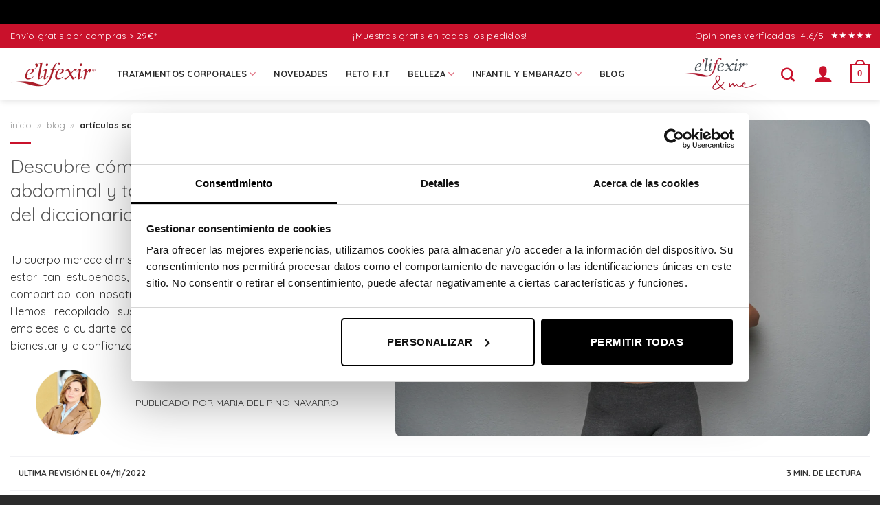

--- FILE ---
content_type: text/html; charset=UTF-8
request_url: https://elifexir.com/blog/cuidado-corporal/como-eliminar-la-grasa-abdominal/
body_size: 50721
content:

<!DOCTYPE html>
<html lang="es" prefix="og: https://ogp.me/ns#" class="loading-site no-js">
<head><script>(function(w,i,g){w[g]=w[g]||[];if(typeof w[g].push=='function')w[g].push(i)})
(window,'GTM-KN6KP58','google_tags_first_party');</script><script>(function(w,d,s,l){w[l]=w[l]||[];(function(){w[l].push(arguments);})('set', 'developer_id.dYzg1YT', true);
		w[l].push({'gtm.start':new Date().getTime(),event:'gtm.js'});var f=d.getElementsByTagName(s)[0],
		j=d.createElement(s);j.async=true;j.src='/zsql/';
		f.parentNode.insertBefore(j,f);
		})(window,document,'script','dataLayer');</script>
	<meta charset="UTF-8" />
	<link rel="profile" href="http://gmpg.org/xfn/11" />
	<link rel="pingback" href="https://elifexir.com/xmlrpc.php" />

	<link rel="preconnect" href="https://www.google.com">
    <link rel="preconnect" href="https://www.gstatic.com" crossorigin>
	<link rel="preload" href="/cdn-cgi/scripts/7d0fa10a/cloudflare-static/rocket-loader.min.js" as="script">
													  
	<script>(function(html){html.className = html.className.replace(/\bno-js\b/,'js')})(document.documentElement);</script>
	<style>img:is([sizes="auto" i], [sizes^="auto," i]) { contain-intrinsic-size: 3000px 1500px }</style>
	
<!-- Google Tag Manager for WordPress by gtm4wp.com -->
<script data-cfasync="false" data-pagespeed-no-defer>
	var gtm4wp_datalayer_name = "dataLayer";
	var dataLayer = dataLayer || [];
	const gtm4wp_use_sku_instead = 1;
	const gtm4wp_currency = 'EUR';
	const gtm4wp_product_per_impression = false;
	const gtm4wp_clear_ecommerce = false;
</script>
<!-- End Google Tag Manager for WordPress by gtm4wp.com --><meta name="viewport" content="width=device-width, initial-scale=1, maximum-scale=1" /><!-- begin Convert Experiences code--><script type="text/javascript" src="//cdn-4.convertexperiments.com/js/10041957-10044002.js"></script><!-- end Convert Experiences code -->

<!-- Optimización para motores de búsqueda de Rank Math -  https://rankmath.com/ -->
<title>Descubre cómo eliminar la grasa abdominal y tacha la palabra imposible del diccionario - Dermocosmética Corporal &amp; Productos de Belleza - Elifexir</title>
<meta name="description" content="Tu cuerpo merece el mismo cuidado que se dedican las celebrities para estar tan estupendas, por eso Mar Flores y Eugenia Osborne han compartido con nosotros"/>
<meta name="robots" content="follow, index, max-snippet:-1, max-video-preview:-1, max-image-preview:large"/>
<link rel="canonical" href="https://elifexir.com/blog/cuidado-corporal/como-eliminar-la-grasa-abdominal/" />
<meta property="og:locale" content="es_ES" />
<meta property="og:type" content="article" />
<meta property="og:title" content="Descubre cómo eliminar la grasa abdominal y tacha la palabra imposible del diccionario - Dermocosmética Corporal &amp; Productos de Belleza - Elifexir" />
<meta property="og:description" content="Tu cuerpo merece el mismo cuidado que se dedican las celebrities para estar tan estupendas, por eso Mar Flores y Eugenia Osborne han compartido con nosotros" />
<meta property="og:url" content="https://elifexir.com/blog/cuidado-corporal/como-eliminar-la-grasa-abdominal/" />
<meta property="og:site_name" content="Dermocosmética Corporal &amp; Productos de Belleza - Elifexir" />
<meta property="article:section" content="Artículos sobre cuidado corporal" />
<meta property="og:updated_time" content="2022-11-04T14:44:09+01:00" />
<meta property="og:image" content="https://elifexir.com/wp-content/uploads/2022/05/como-eliminar-la-grasa-abdominal.webp" />
<meta property="og:image:secure_url" content="https://elifexir.com/wp-content/uploads/2022/05/como-eliminar-la-grasa-abdominal.webp" />
<meta property="og:image:width" content="1380" />
<meta property="og:image:height" content="920" />
<meta property="og:image:alt" content="Cómo eliminar la grasa abdominal y conseguir un vientre plano" />
<meta property="og:image:type" content="image/webp" />
<meta property="article:published_time" content="2022-04-26T18:02:42+02:00" />
<meta property="article:modified_time" content="2022-11-04T14:44:09+01:00" />
<meta name="twitter:card" content="summary_large_image" />
<meta name="twitter:title" content="Descubre cómo eliminar la grasa abdominal y tacha la palabra imposible del diccionario - Dermocosmética Corporal &amp; Productos de Belleza - Elifexir" />
<meta name="twitter:description" content="Tu cuerpo merece el mismo cuidado que se dedican las celebrities para estar tan estupendas, por eso Mar Flores y Eugenia Osborne han compartido con nosotros" />
<meta name="twitter:image" content="https://elifexir.com/wp-content/uploads/2022/05/como-eliminar-la-grasa-abdominal.webp" />
<meta name="twitter:label1" content="Escrito por" />
<meta name="twitter:data1" content="Maria del Pino Navarro" />
<meta name="twitter:label2" content="Tiempo de lectura" />
<meta name="twitter:data2" content="3 minutos" />
<script type="application/ld+json" class="rank-math-schema">{"@context":"https://schema.org","@graph":[{"@type":["Organization"],"@id":"https://elifexir.com/#organization","name":"Elifexir","url":"https://elifexir.com","email":"info@elifexir.com","logo":{"@type":"ImageObject","@id":"https://elifexir.com/#logo","url":"https://elifexir.com/wp-content/uploads/2020/06/logo-2020.jpg","contentUrl":"https://elifexir.com/wp-content/uploads/2020/06/logo-2020.jpg","caption":"Dermocosm\u00e9tica Corporal &amp; Productos de Belleza - Elifexir","inLanguage":"es","width":"250","height":"102"},"contactPoint":[{"@type":"ContactPoint","telephone":"+34 916754239","contactType":"customer support"}]},{"@type":"WebSite","@id":"https://elifexir.com/#website","url":"https://elifexir.com","name":"Dermocosm\u00e9tica Corporal &amp; Productos de Belleza - Elifexir","publisher":{"@id":"https://elifexir.com/#organization"},"inLanguage":"es"},{"@type":"ImageObject","@id":"https://elifexir.com/wp-content/uploads/2022/05/como-eliminar-la-grasa-abdominal.webp","url":"https://elifexir.com/wp-content/uploads/2022/05/como-eliminar-la-grasa-abdominal.webp","width":"1380","height":"920","caption":"C\u00f3mo eliminar la grasa abdominal y conseguir un vientre plano","inLanguage":"es"},{"@type":"BreadcrumbList","@id":"https://elifexir.com/blog/cuidado-corporal/como-eliminar-la-grasa-abdominal/#breadcrumb","itemListElement":[{"@type":"ListItem","position":"1","item":{"@id":"https://elifexir.com","name":"INICIO"}},{"@type":"ListItem","position":"2","item":{"@id":"https://elifexir.com/blog/","name":"Blog"}},{"@type":"ListItem","position":"3","item":{"@id":"https://elifexir.com/blog/cuidado-corporal/","name":"Art\u00edculos sobre cuidado corporal"}},{"@type":"ListItem","position":"4","item":{"@id":"https://elifexir.com/blog/cuidado-corporal/como-eliminar-la-grasa-abdominal/","name":"Descubre c\u00f3mo eliminar la grasa abdominal y tacha la palabra imposible del diccionario"}}]},{"@type":"WebPage","@id":"https://elifexir.com/blog/cuidado-corporal/como-eliminar-la-grasa-abdominal/#webpage","url":"https://elifexir.com/blog/cuidado-corporal/como-eliminar-la-grasa-abdominal/","name":"Descubre c\u00f3mo eliminar la grasa abdominal y tacha la palabra imposible del diccionario - Dermocosm\u00e9tica Corporal &amp; Productos de Belleza - Elifexir","datePublished":"2022-04-26T18:02:42+02:00","dateModified":"2022-11-04T00:00:00+01:00","isPartOf":{"@id":"https://elifexir.com/#website"},"primaryImageOfPage":{"@id":"https://elifexir.com/wp-content/uploads/2022/05/como-eliminar-la-grasa-abdominal.webp"},"inLanguage":"es","breadcrumb":{"@id":"https://elifexir.com/blog/cuidado-corporal/como-eliminar-la-grasa-abdominal/#breadcrumb"}},{"@type":"Person","@id":"https://elifexir.com/author/mariadelpino/","name":"Maria del Pino Navarro","url":"https://elifexir.com/author/mariadelpino/","image":{"@type":"ImageObject","@id":"https://secure.gravatar.com/avatar/5f40884cad77f674d5738f99c41cfc63?s=96&amp;d=mm&amp;r=g","url":"https://secure.gravatar.com/avatar/5f40884cad77f674d5738f99c41cfc63?s=96&amp;d=mm&amp;r=g","caption":"Maria del Pino Navarro","inLanguage":"es"},"worksFor":{"@id":"https://elifexir.com/#organization"}},{"@type":"BlogPosting","headline":"Descubre c\u00f3mo eliminar la grasa abdominal y tacha la palabra imposible del diccionario - Dermocosm\u00e9tica","datePublished":"2022-04-26T18:02:42+02:00","dateModified":"2022-11-04T00:00:00+01:00","articleSection":"Art\u00edculos sobre cuidado corporal","author":{"@id":"https://elifexir.com/author/mariadelpino/","name":"Maria del Pino Navarro"},"publisher":{"@id":"https://elifexir.com/#organization"},"description":"Tu cuerpo merece el mismo cuidado que se dedican las celebrities para estar tan estupendas, por eso Mar Flores y Eugenia Osborne han compartido con nosotros","name":"Descubre c\u00f3mo eliminar la grasa abdominal y tacha la palabra imposible del diccionario - Dermocosm\u00e9tica","@id":"https://elifexir.com/blog/cuidado-corporal/como-eliminar-la-grasa-abdominal/#richSnippet","isPartOf":{"@id":"https://elifexir.com/blog/cuidado-corporal/como-eliminar-la-grasa-abdominal/#webpage"},"image":{"@id":"https://elifexir.com/wp-content/uploads/2022/05/como-eliminar-la-grasa-abdominal.webp"},"inLanguage":"es","mainEntityOfPage":{"@id":"https://elifexir.com/blog/cuidado-corporal/como-eliminar-la-grasa-abdominal/#webpage"}}]}</script>
<!-- /Plugin Rank Math WordPress SEO -->

<link rel='dns-prefetch' href='//www.dwin1.com' />
<link rel='dns-prefetch' href='//cdn.jsdelivr.net' />
<link rel='dns-prefetch' href='//fonts.googleapis.com' />
<link rel='dns-prefetch' href='//cdn.connectif.cloud' />
<link rel='dns-prefetch' href='//cdn.doofinder.com' />
<link rel='dns-prefetch' href='//app-api.vidjet.io' />
<link rel='dns-prefetch' href='//fonts.gstatic.com' />
<link rel='dns-prefetch' href='//code.tidio.co' />
<link rel='dns-prefetch' href='//script.crazyegg.com' />
<link rel='dns-prefetch' href='//secure.gravatar.com' />
<link rel='dns-prefetch' href='//www.google-analytics.com' />
<link rel='dns-prefetch' href='//www.google.com' />
<link rel='dns-prefetch' href='//www.google.es' />
<link rel='dns-prefetch' href='//www.googleoptimize.com' />
<link rel='dns-prefetch' href='//www.googletagmanager.com' />
<link rel='dns-prefetch' href='//widget-v4.tidiochat.com' />
<link rel='dns-prefetch' href='//cdn.segment.com' />
<link rel='dns-prefetch' href='//chimpstatic.com' />
<link rel='dns-prefetch' href='//connect.facebook.net' />
<link rel='dns-prefetch' href='//s.pinimg.com' />
<link rel='dns-prefetch' href='//cl.avis-verifies.com' />
<link rel='dns-prefetch' href='//i.vimeocdn.com' />
<link href='https://fonts.gstatic.com' crossorigin rel='preconnect' />
<link rel='prefetch' href='https://elifexir.com/wp-content/themes/flatsome/assets/js/chunk.countup.js?ver=3.13.2' />
<link rel='prefetch' href='https://elifexir.com/wp-content/themes/flatsome/assets/js/chunk.sticky-sidebar.js?ver=3.13.2' />
<link rel='prefetch' href='https://elifexir.com/wp-content/themes/flatsome/assets/js/chunk.tooltips.js?ver=3.13.2' />
<link rel='prefetch' href='https://elifexir.com/wp-content/themes/flatsome/assets/js/chunk.vendors-popups.js?ver=3.13.2' />
<link rel='prefetch' href='https://elifexir.com/wp-content/themes/flatsome/assets/js/chunk.vendors-slider.js?ver=3.13.2' />
<script type="text/javascript">
/* <![CDATA[ */
window._wpemojiSettings = {"baseUrl":"https:\/\/s.w.org\/images\/core\/emoji\/15.0.3\/72x72\/","ext":".png","svgUrl":"https:\/\/s.w.org\/images\/core\/emoji\/15.0.3\/svg\/","svgExt":".svg","source":{"concatemoji":"https:\/\/elifexir.com\/wp-includes\/js\/wp-emoji-release.min.js?ver=30fd92a5b1e6d2daee1227fd80691b43"}};
/*! This file is auto-generated */
!function(i,n){var o,s,e;function c(e){try{var t={supportTests:e,timestamp:(new Date).valueOf()};sessionStorage.setItem(o,JSON.stringify(t))}catch(e){}}function p(e,t,n){e.clearRect(0,0,e.canvas.width,e.canvas.height),e.fillText(t,0,0);var t=new Uint32Array(e.getImageData(0,0,e.canvas.width,e.canvas.height).data),r=(e.clearRect(0,0,e.canvas.width,e.canvas.height),e.fillText(n,0,0),new Uint32Array(e.getImageData(0,0,e.canvas.width,e.canvas.height).data));return t.every(function(e,t){return e===r[t]})}function u(e,t,n){switch(t){case"flag":return n(e,"\ud83c\udff3\ufe0f\u200d\u26a7\ufe0f","\ud83c\udff3\ufe0f\u200b\u26a7\ufe0f")?!1:!n(e,"\ud83c\uddfa\ud83c\uddf3","\ud83c\uddfa\u200b\ud83c\uddf3")&&!n(e,"\ud83c\udff4\udb40\udc67\udb40\udc62\udb40\udc65\udb40\udc6e\udb40\udc67\udb40\udc7f","\ud83c\udff4\u200b\udb40\udc67\u200b\udb40\udc62\u200b\udb40\udc65\u200b\udb40\udc6e\u200b\udb40\udc67\u200b\udb40\udc7f");case"emoji":return!n(e,"\ud83d\udc26\u200d\u2b1b","\ud83d\udc26\u200b\u2b1b")}return!1}function f(e,t,n){var r="undefined"!=typeof WorkerGlobalScope&&self instanceof WorkerGlobalScope?new OffscreenCanvas(300,150):i.createElement("canvas"),a=r.getContext("2d",{willReadFrequently:!0}),o=(a.textBaseline="top",a.font="600 32px Arial",{});return e.forEach(function(e){o[e]=t(a,e,n)}),o}function t(e){var t=i.createElement("script");t.src=e,t.defer=!0,i.head.appendChild(t)}"undefined"!=typeof Promise&&(o="wpEmojiSettingsSupports",s=["flag","emoji"],n.supports={everything:!0,everythingExceptFlag:!0},e=new Promise(function(e){i.addEventListener("DOMContentLoaded",e,{once:!0})}),new Promise(function(t){var n=function(){try{var e=JSON.parse(sessionStorage.getItem(o));if("object"==typeof e&&"number"==typeof e.timestamp&&(new Date).valueOf()<e.timestamp+604800&&"object"==typeof e.supportTests)return e.supportTests}catch(e){}return null}();if(!n){if("undefined"!=typeof Worker&&"undefined"!=typeof OffscreenCanvas&&"undefined"!=typeof URL&&URL.createObjectURL&&"undefined"!=typeof Blob)try{var e="postMessage("+f.toString()+"("+[JSON.stringify(s),u.toString(),p.toString()].join(",")+"));",r=new Blob([e],{type:"text/javascript"}),a=new Worker(URL.createObjectURL(r),{name:"wpTestEmojiSupports"});return void(a.onmessage=function(e){c(n=e.data),a.terminate(),t(n)})}catch(e){}c(n=f(s,u,p))}t(n)}).then(function(e){for(var t in e)n.supports[t]=e[t],n.supports.everything=n.supports.everything&&n.supports[t],"flag"!==t&&(n.supports.everythingExceptFlag=n.supports.everythingExceptFlag&&n.supports[t]);n.supports.everythingExceptFlag=n.supports.everythingExceptFlag&&!n.supports.flag,n.DOMReady=!1,n.readyCallback=function(){n.DOMReady=!0}}).then(function(){return e}).then(function(){var e;n.supports.everything||(n.readyCallback(),(e=n.source||{}).concatemoji?t(e.concatemoji):e.wpemoji&&e.twemoji&&(t(e.twemoji),t(e.wpemoji)))}))}((window,document),window._wpemojiSettings);
/* ]]> */
</script>
<link rel='stylesheet' id='owl-carousel-css' href='https://elifexir.com/wp-content/themes/flatsome/assets/css/owl.carousel.min.css?ver=1.0.0' type='text/css' media='all' />
<link rel='stylesheet' id='structured-content-frontend-css' href='https://elifexir.com/wp-content/plugins/structured-content/dist/blocks.style.build.css?ver=1.5.3' type='text/css' media='all' />
<link rel='stylesheet' id='sbi_styles-css' href='https://elifexir.com/wp-content/plugins/instagram-feed/css/sbi-styles.min.css?ver=6.9.1' type='text/css' media='all' />
<link rel='stylesheet' id='xoo-aff-style-css' href='https://elifexir.com/wp-content/plugins/easy-login-woocommerce/xoo-form-fields-fw/assets/css/xoo-aff-style.css?ver=2.0.6' type='text/css' media='all' />
<style id='xoo-aff-style-inline-css' type='text/css'>

.xoo-aff-input-group .xoo-aff-input-icon{
	background-color:  #eee;
	color:  #555;
	max-width: 40px;
	min-width: 40px;
	border-color:  #ccc;
	border-width: 1px;
	font-size: 14px;
}
.xoo-aff-group{
	margin-bottom: 30px;
}

.xoo-aff-group input[type="text"], .xoo-aff-group input[type="password"], .xoo-aff-group input[type="email"], .xoo-aff-group input[type="number"], .xoo-aff-group select, .xoo-aff-group select + .select2, .xoo-aff-group input[type="tel"], .xoo-aff-group input[type="file"]{
	background-color: #fff;
	color: #777;
	border-width: 1px;
	border-color: #cccccc;
	height: 50px;
}


.xoo-aff-group input[type="file"]{
	line-height: calc(50px - 13px);
}



.xoo-aff-group input[type="text"]::placeholder, .xoo-aff-group input[type="password"]::placeholder, .xoo-aff-group input[type="email"]::placeholder, .xoo-aff-group input[type="number"]::placeholder, .xoo-aff-group select::placeholder, .xoo-aff-group input[type="tel"]::placeholder, .xoo-aff-group .select2-selection__rendered, .xoo-aff-group .select2-container--default .select2-selection--single .select2-selection__rendered, .xoo-aff-group input[type="file"]::placeholder, .xoo-aff-group input::file-selector-button{
	color: #777;
}

.xoo-aff-group input[type="text"]:focus, .xoo-aff-group input[type="password"]:focus, .xoo-aff-group input[type="email"]:focus, .xoo-aff-group input[type="number"]:focus, .xoo-aff-group select:focus, .xoo-aff-group select + .select2:focus, .xoo-aff-group input[type="tel"]:focus, .xoo-aff-group input[type="file"]:focus{
	background-color: #ededed;
	color: #000;
}

[placeholder]:focus::-webkit-input-placeholder{
	color: #000!important;
}


.xoo-aff-input-icon + input[type="text"], .xoo-aff-input-icon + input[type="password"], .xoo-aff-input-icon + input[type="email"], .xoo-aff-input-icon + input[type="number"], .xoo-aff-input-icon + select, .xoo-aff-input-icon + select + .select2,  .xoo-aff-input-icon + input[type="tel"], .xoo-aff-input-icon + input[type="file"]{
	border-bottom-left-radius: 0;
	border-top-left-radius: 0;
}


</style>
<link rel='stylesheet' id='xoo-aff-font-awesome5-css' href='https://elifexir.com/wp-content/plugins/easy-login-woocommerce/xoo-form-fields-fw/lib/fontawesome5/css/all.min.css?ver=30fd92a5b1e6d2daee1227fd80691b43' type='text/css' media='all' />
<style id='wp-emoji-styles-inline-css' type='text/css'>

	img.wp-smiley, img.emoji {
		display: inline !important;
		border: none !important;
		box-shadow: none !important;
		height: 1em !important;
		width: 1em !important;
		margin: 0 0.07em !important;
		vertical-align: -0.1em !important;
		background: none !important;
		padding: 0 !important;
	}
</style>
<link rel='stylesheet' id='cr-frontend-css-css' href='https://elifexir.com/wp-content/plugins/customer-reviews-woocommerce/css/frontend.css?ver=5.47.0' type='text/css' media='all' />
<style id='classic-theme-styles-inline-css' type='text/css'>
/*! This file is auto-generated */
.wp-block-button__link{color:#fff;background-color:#32373c;border-radius:9999px;box-shadow:none;text-decoration:none;padding:calc(.667em + 2px) calc(1.333em + 2px);font-size:1.125em}.wp-block-file__button{background:#32373c;color:#fff;text-decoration:none}
</style>
<link rel='stylesheet' id='ph-loyalty-css' href='https://elifexir.com/wp-content/plugins/ph-loyalty/public/assets/css/ph_loyalty-public.css?ver=1.0.0' type='text/css' media='all' />
<link rel='stylesheet' id='ph-newsletter-css' href='https://elifexir.com/wp-content/plugins/ph-newsletter/public/css/ph_newsletter-public.css' type='text/css' media='all' />
<link rel='stylesheet' id='toc-screen-css' href='https://elifexir.com/wp-content/plugins/table-of-contents-plus/screen.min.css?ver=2411.1' type='text/css' media='all' />
<style id='toc-screen-inline-css' type='text/css'>
div#toc_container {background: #fafafd;border: 1px solid #fafafd;}div#toc_container ul li {font-size: 100%;}div#toc_container p.toc_title {color: #42515b;}div#toc_container p.toc_title a,div#toc_container ul.toc_list a {color: #2b2b2b;}div#toc_container p.toc_title a:hover,div#toc_container ul.toc_list a:hover {color: #c9112b;}div#toc_container p.toc_title a:hover,div#toc_container ul.toc_list a:hover {color: #c9112b;}div#toc_container p.toc_title a:visited,div#toc_container ul.toc_list a:visited {color: #2b2b2b;}
</style>
<style id='woocommerce-inline-inline-css' type='text/css'>
.woocommerce form .form-row .required { visibility: visible; }
</style>
<link rel='stylesheet' id='wp_connectif-css' href='https://elifexir.com/wp-content/plugins/wp_connectif/public/css/wp_connectif-public.css?ver=1.0.0' type='text/css' media='all' />
<link rel='stylesheet' id='xoo-el-style-css' href='https://elifexir.com/wp-content/plugins/easy-login-woocommerce/assets/css/xoo-el-style.css?ver=2.9.6' type='text/css' media='all' />
<style id='xoo-el-style-inline-css' type='text/css'>


.xoo-el-container:not(.xoo-el-style-slider) .xoo-el-inmodal{
	max-width: 800px;
	max-height: 430px;
}

.xoo-el-style-slider .xoo-el-modal{
	transform: translateX(800px);
	max-width: 800px;
}


.xoo-el-main, .xoo-el-main a , .xoo-el-main label{
	color: #000000;
}
.xoo-el-srcont{
	background-color: #ffffff;
}
.xoo-el-form-container ul.xoo-el-tabs li.xoo-el-active {
	background-color: #42515b;
	color: #ffffff;
}
.xoo-el-form-container ul.xoo-el-tabs li{
	background-color: #eeeeee;
	color: #42515b;
	font-size: 16px;
	padding: 12px 20px;
}
.xoo-el-main{
	padding: 40px 30px;
}

.xoo-el-form-container button.xoo-el-action-btn:not(.button){
    font-weight: 600;
    font-size: 15px;
}



	.xoo-el-modal:before {
		vertical-align: middle;
	}

	.xoo-el-style-slider .xoo-el-srcont {
		justify-content: center;
	}

	.xoo-el-style-slider .xoo-el-main{
		padding-top: 10px;
		padding-bottom: 10px; 
	}





.xoo-el-popup-active .xoo-el-opac{
    opacity: 0.7;
    background-color: #000000;
}





</style>
<link rel='stylesheet' id='xoo-el-fonts-css' href='https://elifexir.com/wp-content/plugins/easy-login-woocommerce/assets/css/xoo-el-fonts.css?ver=2.9.6' type='text/css' media='all' />
<link rel='stylesheet' id='xoo-cp-style-css' href='https://elifexir.com/wp-content/plugins/added-to-cart-popup-woocommerce/assets/css/xoo-cp-style.css?ver=1.7' type='text/css' media='all' />
<style id='xoo-cp-style-inline-css' type='text/css'>
a.xoo-cp-btn-vc{
				display: none;
			}span.xcp-chng{
				display: none;
			}.xoo-cp-adding,.xoo-cp-added{display:none!important}
			.xoo-cp-container{
				max-width: 940px;
			}
			.xcp-btn{
				background-color: #ffffff;
				color: #c9112b;
				font-size: 14px;
				border-radius: 5px;
				border: 1px solid #ffffff;
			}
			.xcp-btn:hover{
				color: #c9112b;
			}
			td.xoo-cp-pimg{
				width: 20%;
			}
			table.xoo-cp-pdetails , table.xoo-cp-pdetails tr{
				border: 0!important;
			}
			table.xoo-cp-pdetails td{
				border-style: solid;
				border-width: 0px;
				border-color: ;
			}
</style>
<link rel='stylesheet' id='woo-coupon-reminder-css' href='https://elifexir.com/wp-content/plugins/woo-coupon-reminder/public/css/woo-coupon-reminder-public.css?ver=2.1.6' type='text/css' media='all' />
<link rel='stylesheet' id='woo-variation-swatches-css' href='https://elifexir.com/wp-content/plugins/woo-variation-swatches/assets/css/frontend.min.css?ver=1753965258' type='text/css' media='all' />
<style id='woo-variation-swatches-inline-css' type='text/css'>
:root {
--wvs-tick:url("data:image/svg+xml;utf8,%3Csvg filter='drop-shadow(0px 0px 2px rgb(0 0 0 / .8))' xmlns='http://www.w3.org/2000/svg'  viewBox='0 0 30 30'%3E%3Cpath fill='none' stroke='%23ffffff' stroke-linecap='round' stroke-linejoin='round' stroke-width='4' d='M4 16L11 23 27 7'/%3E%3C/svg%3E");

--wvs-cross:url("data:image/svg+xml;utf8,%3Csvg filter='drop-shadow(0px 0px 5px rgb(255 255 255 / .6))' xmlns='http://www.w3.org/2000/svg' width='72px' height='72px' viewBox='0 0 24 24'%3E%3Cpath fill='none' stroke='%23ff0000' stroke-linecap='round' stroke-width='0.6' d='M5 5L19 19M19 5L5 19'/%3E%3C/svg%3E");
--wvs-single-product-item-width:100px;
--wvs-single-product-item-height:100px;
--wvs-single-product-item-font-size:18px}
</style>
<link rel='stylesheet' id='brands-styles-css' href='https://elifexir.com/wp-content/plugins/woocommerce/assets/css/brands.css?ver=9.7.2' type='text/css' media='all' />
<link rel='stylesheet' id='ph-custom-css-css' href='https://elifexir.com/wp-content/themes/flatsome/assets/css/ph-custom.css' type='text/css' media='all' />
<link rel='stylesheet' id='photoswipe-css' href='https://elifexir.com/wp-content/plugins/woocommerce/assets/css/photoswipe/photoswipe.min.css?ver=9.7.2' type='text/css' media='all' />
<link rel='stylesheet' id='photoswipe-default-skin-css' href='https://elifexir.com/wp-content/plugins/woocommerce/assets/css/photoswipe/default-skin/default-skin.min.css?ver=9.7.2' type='text/css' media='all' />
<link rel='stylesheet' id='woo_discount_pro_style-css' href='https://elifexir.com/wp-content/plugins/woo-discount-rules-pro/Assets/Css/awdr_style.css?ver=2.6.1' type='text/css' media='all' />
<link rel='stylesheet' id='flatsome-main-css' href='https://elifexir.com/wp-content/themes/flatsome/assets/css/flatsome.css?ver=3.13.2' type='text/css' media='all' />
<style id='flatsome-main-inline-css' type='text/css'>
@font-face {
				font-family: "fl-icons";
				font-display: swap;
				src: url(https://elifexir.com/wp-content/themes/flatsome/assets/css/icons/fl-icons.eot?v=3.13.2);
				src:
					url(https://elifexir.com/wp-content/themes/flatsome/assets/css/icons/fl-icons.eot#iefix?v=3.13.2) format("embedded-opentype"),
					url(https://elifexir.com/wp-content/themes/flatsome/assets/css/icons/fl-icons.woff2?v=3.13.2) format("woff2"),
					url(https://elifexir.com/wp-content/themes/flatsome/assets/css/icons/fl-icons.ttf?v=3.13.2) format("truetype"),
					url(https://elifexir.com/wp-content/themes/flatsome/assets/css/icons/fl-icons.woff?v=3.13.2) format("woff"),
					url(https://elifexir.com/wp-content/themes/flatsome/assets/css/icons/fl-icons.svg?v=3.13.2#fl-icons) format("svg");
			}
</style>
<link rel='stylesheet' id='flatsome-shop-css' href='https://elifexir.com/wp-content/themes/flatsome/assets/css/flatsome-shop.css?ver=3.13.2' type='text/css' media='all' />
<link rel='stylesheet' id='flatsome-googlefonts-css' href='//fonts.googleapis.com/css?family=Quicksand%3Aregular%2Cregular%2Cregular%2C700%2C700&#038;display=swap&#038;ver=3.9' type='text/css' media='all' />
<link rel='stylesheet' id='select2-css' href='https://elifexir.com/wp-content/plugins/woocommerce/assets/css/select2.css?ver=9.7.2' type='text/css' media='all' />
<script type="text/javascript" src="https://elifexir.com/wp-includes/js/jquery/jquery.min.js?ver=3.7.1" id="jquery-core-js"></script>
<script type="text/javascript" id="xoo-aff-js-js-extra">
/* <![CDATA[ */
var xoo_aff_localize = {"adminurl":"https:\/\/elifexir.com\/wp-admin\/admin-ajax.php","password_strength":{"min_password_strength":3,"i18n_password_error":"Por favor, introduce una contrase\u00f1a m\u00e1s fuerte.","i18n_password_hint":"Te recomendamos usar may\u00fasculas, min\u00fasculas, n\u00fameros y\/o s\u00edmbolos"}};
/* ]]> */
</script>
<script type="text/javascript" src="https://elifexir.com/wp-content/plugins/easy-login-woocommerce/xoo-form-fields-fw/assets/js/xoo-aff-js.js?ver=2.0.6" id="xoo-aff-js-js" defer="defer" data-wp-strategy="defer"></script>
<script type="text/javascript" src="https://elifexir.com/wp-content/plugins/ph-loyalty/public/assets/js/ph_loyalty-public.js?ver=1.0.0" id="ph-loyalty-js"></script>
<script type="text/javascript" id="ph-newsletter-js-extra">
/* <![CDATA[ */
var phUrls = {"webHookUrl":"https:\/\/elifexir.com\/wp-content\/plugins\/ph-newsletter\/public\/webhook.php","cnToken":"c1aa4893b53a0c7a2311015a79acb8eed38a4f5b18ca4beff3a82c25ee6f1cecc74d263a3db4d24b0b85d9b063cb773967748db6f1e7aa63a3b80335bc02d7c3"};
/* ]]> */
</script>
<script type="text/javascript" src="https://elifexir.com/wp-content/plugins/ph-newsletter/public/js/ph_newsletter-public.js" id="ph-newsletter-js"></script>
<script type="text/javascript" src="https://elifexir.com/wp-content/plugins/woocommerce/assets/js/jquery-blockui/jquery.blockUI.min.js?ver=2.7.0-wc.9.7.2" id="jquery-blockui-js" data-wp-strategy="defer"></script>
<script type="text/javascript" id="wc-add-to-cart-js-extra">
/* <![CDATA[ */
var wc_add_to_cart_params = {"ajax_url":"\/wp-admin\/admin-ajax.php","wc_ajax_url":"\/?wc-ajax=%%endpoint%%","i18n_view_cart":"Ver carrito","cart_url":"https:\/\/elifexir.com\/carrito\/","is_cart":"","cart_redirect_after_add":"no"};
/* ]]> */
</script>
<script type="text/javascript" src="https://elifexir.com/wp-content/plugins/woocommerce/assets/js/frontend/add-to-cart.min.js?ver=9.7.2" id="wc-add-to-cart-js" defer="defer" data-wp-strategy="defer"></script>
<script type="text/javascript" src="https://elifexir.com/wp-content/plugins/woocommerce/assets/js/js-cookie/js.cookie.min.js?ver=2.1.4-wc.9.7.2" id="js-cookie-js" defer="defer" data-wp-strategy="defer"></script>
<script type="text/javascript" id="woocommerce-js-extra">
/* <![CDATA[ */
var woocommerce_params = {"ajax_url":"\/wp-admin\/admin-ajax.php","wc_ajax_url":"\/?wc-ajax=%%endpoint%%","i18n_password_show":"Mostrar contrase\u00f1a","i18n_password_hide":"Ocultar contrase\u00f1a"};
/* ]]> */
</script>
<script type="text/javascript" src="https://elifexir.com/wp-content/plugins/woocommerce/assets/js/frontend/woocommerce.min.js?ver=9.7.2" id="woocommerce-js" defer="defer" data-wp-strategy="defer"></script>
<script type="text/javascript" id="wp_connectif-js-extra">
/* <![CDATA[ */
var pluginsUrl = ["https:\/\/elifexir.com\/wp-content\/plugins"];
/* ]]> */
</script>
<script type="text/javascript" src="https://elifexir.com/wp-content/plugins/wp_connectif/public/js/wp_connectif-public.js?ver=1.0.0" id="wp_connectif-js"></script>
<script type="text/javascript" id="wc-cart-fragments-js-extra">
/* <![CDATA[ */
var wc_cart_fragments_params = {"ajax_url":"\/wp-admin\/admin-ajax.php","wc_ajax_url":"\/?wc-ajax=%%endpoint%%","cart_hash_key":"wc_cart_hash_417e67ec5e055855cf4ddb79a78e9b5c","fragment_name":"wc_fragments_417e67ec5e055855cf4ddb79a78e9b5c","request_timeout":"5000"};
/* ]]> */
</script>
<script type="text/javascript" src="https://elifexir.com/wp-content/plugins/woocommerce/assets/js/frontend/cart-fragments.min.js?ver=9.7.2" id="wc-cart-fragments-js" defer="defer" data-wp-strategy="defer"></script>
<script type="text/javascript" src="https://elifexir.com/wp-content/plugins/woo-coupon-reminder/public/js/woo-coupon-reminder-public.js?ver=2.1.6" id="woo-coupon-reminder-js"></script>
<script type="text/javascript" src="https://elifexir.com/wp-content/themes/flatsome/assets/js/custom.js" id="el-custom-js"></script>
<script type="text/javascript" src="https://elifexir.com/wp-content/plugins/woocommerce/assets/js/photoswipe/photoswipe.min.js?ver=4.1.1-wc.9.7.2" id="photoswipe-js" defer="defer" data-wp-strategy="defer"></script>
<script type="text/javascript" src="https://elifexir.com/wp-content/plugins/woocommerce/assets/js/photoswipe/photoswipe-ui-default.min.js?ver=4.1.1-wc.9.7.2" id="photoswipe-ui-default-js" defer="defer" data-wp-strategy="defer"></script>
<script type="text/javascript" src="https://elifexir.com/wp-content/plugins/woocommerce/assets/js/selectWoo/selectWoo.full.min.js?ver=1.0.9-wc.9.7.2" id="selectWoo-js" defer="defer" data-wp-strategy="defer"></script>
<link rel="https://api.w.org/" href="https://elifexir.com/wp-json/" /><link rel="alternate" title="JSON" type="application/json" href="https://elifexir.com/wp-json/wp/v2/posts/26468" /><link rel="EditURI" type="application/rsd+xml" title="RSD" href="https://elifexir.com/xmlrpc.php?rsd" />

<link rel='shortlink' href='https://elifexir.com/?p=26468' />
<link rel="alternate" title="oEmbed (JSON)" type="application/json+oembed" href="https://elifexir.com/wp-json/oembed/1.0/embed?url=https%3A%2F%2Felifexir.com%2Fblog%2Fcuidado-corporal%2Fcomo-eliminar-la-grasa-abdominal%2F" />
<link rel="alternate" title="oEmbed (XML)" type="text/xml+oembed" href="https://elifexir.com/wp-json/oembed/1.0/embed?url=https%3A%2F%2Felifexir.com%2Fblog%2Fcuidado-corporal%2Fcomo-eliminar-la-grasa-abdominal%2F&#038;format=xml" />
<style>
		</style>
		<script type="text/javascript" async>
	var _cnid = "dc71c44e-c12c-4e9e-824a-a9b905b5798e";

	(function(w, r, a, cn, s) {

		w['ConnectifObject'] = r;
		w[r] = w[r] || function() {
			(w[r].q = w[r].q || []).push(arguments)
		};
		cn = document.createElement('script');
		cn.type = 'text/javascript';
		cn.async = true;
		cn.src = a;
		cn.id = '__cn_client_script_' + _cnid;
		s = document.getElementsByTagName('script')[0];
		s.parentNode.insertBefore(cn, s);

	})(window, 'cn', 'https://cdn.connectif.cloud/eu4/client-script/dc71c44e-c12c-4e9e-824a-a9b905b5798e');
</script>
<!-- Google Tag Manager for WordPress by gtm4wp.com -->
<!-- GTM Container placement set to manual -->
<script data-cfasync="false" data-pagespeed-no-defer>
	var dataLayer_content = {"pagePostType":"post","pagePostType2":"single-post","pageCategory":["cuidado-corporal"],"pagePostAuthor":"Maria del Pino Navarro","cartContent":{"totals":{"applied_coupons":[],"discount_total":0,"subtotal":0,"total":0},"items":[]}};
	dataLayer.push( dataLayer_content );
</script>
<script data-cfasync="false" data-pagespeed-no-defer>
(function(w,d,s,l,i){w[l]=w[l]||[];w[l].push({'gtm.start':
new Date().getTime(),event:'gtm.js'});var f=d.getElementsByTagName(s)[0],
j=d.createElement(s),dl=l!='dataLayer'?'&l='+l:'';j.async=true;j.src=
'//www.googletagmanager.com/gtm.js?id='+i+dl;f.parentNode.insertBefore(j,f);
})(window,document,'script','dataLayer','GTM-KN6KP58');
</script>
<!-- End Google Tag Manager for WordPress by gtm4wp.com -->
<link rel="preload" as="font" href="https://elifexir.com/wp-content/plugins/easy-login-woocommerce/xoo-form-fields-fw/lib/fontawesome5/webfonts/fa-regular-400.woff2" crossorigin>
<link rel="preload" as="font" href="https://elifexir.com/wp-content/plugins/easy-login-woocommerce/xoo-form-fields-fw/lib/fontawesome5/webfonts/fa-solid-900.woff2" crossorigin><style type="text/css" id="tve_global_variables">:root{--tcb-background-author-image:url(https://secure.gravatar.com/avatar/5f40884cad77f674d5738f99c41cfc63?s=256&d=mm&r=g);--tcb-background-user-image:url();--tcb-background-featured-image-thumbnail:url(https://elifexir.com/wp-content/uploads/2022/05/como-eliminar-la-grasa-abdominal.webp);}</style>	<noscript><style>.woocommerce-product-gallery{ opacity: 1 !important; }</style></noscript>
	<style class='wp-fonts-local' type='text/css'>
@font-face{font-family:Inter;font-style:normal;font-weight:300 900;font-display:fallback;src:url('https://elifexir.com/wp-content/plugins/woocommerce/assets/fonts/Inter-VariableFont_slnt,wght.woff2') format('woff2');font-stretch:normal;}
@font-face{font-family:Cardo;font-style:normal;font-weight:400;font-display:fallback;src:url('https://elifexir.com/wp-content/plugins/woocommerce/assets/fonts/cardo_normal_400.woff2') format('woff2');}
</style>
<style type="text/css" id="thrive-default-styles"></style><link rel="icon" href="https://elifexir.com/wp-content/uploads/2020/06/cropped-favicon-32x32.png" sizes="32x32" />
<link rel="icon" href="https://elifexir.com/wp-content/uploads/2020/06/cropped-favicon-192x192.png" sizes="192x192" />
<link rel="apple-touch-icon" href="https://elifexir.com/wp-content/uploads/2020/06/cropped-favicon-180x180.png" />
<meta name="msapplication-TileImage" content="https://elifexir.com/wp-content/uploads/2020/06/cropped-favicon-270x270.png" />
<style id="custom-css" type="text/css">:root {--primary-color: #c9112b;}.container-width, .full-width .ubermenu-nav, .container, .row{max-width: 1570px}.row.row-collapse{max-width: 1540px}.row.row-small{max-width: 1562.5px}.row.row-large{max-width: 1600px}.header-main{height: 75px}#logo img{max-height: 75px}#logo{width:125px;}.header-bottom{min-height: 13px}.header-top{min-height: 35px}.transparent .header-main{height: 90px}.transparent #logo img{max-height: 90px}.has-transparent + .page-title:first-of-type,.has-transparent + #main > .page-title,.has-transparent + #main > div > .page-title,.has-transparent + #main .page-header-wrapper:first-of-type .page-title{padding-top: 120px;}.header.show-on-scroll,.stuck .header-main{height:70px!important}.stuck #logo img{max-height: 70px!important}.search-form{ width: 55%;}.header-bg-color {background-color: rgba(255,255,255,0.9)}.header-bottom {background-color: #ffffff}.top-bar-nav > li > a{line-height: 16px }.header-main .nav > li > a{line-height: 17px }.stuck .header-main .nav > li > a{line-height: 50px }.header-bottom-nav > li > a{line-height: 16px }@media (max-width: 549px) {.header-main{height: 70px}#logo img{max-height: 70px}}.main-menu-overlay{background-color: #ffffff}.nav-dropdown{border-radius:3px}.nav-dropdown{font-size:100%}/* Color */.accordion-title.active, .has-icon-bg .icon .icon-inner,.logo a, .primary.is-underline, .primary.is-link, .badge-outline .badge-inner, .nav-outline > li.active> a,.nav-outline >li.active > a, .cart-icon strong,[data-color='primary'], .is-outline.primary{color: #c9112b;}/* Color !important */[data-text-color="primary"]{color: #c9112b!important;}/* Background Color */[data-text-bg="primary"]{background-color: #c9112b;}/* Background */.scroll-to-bullets a,.featured-title, .label-new.menu-item > a:after, .nav-pagination > li > .current,.nav-pagination > li > span:hover,.nav-pagination > li > a:hover,.has-hover:hover .badge-outline .badge-inner,button[type="submit"], .button.wc-forward:not(.checkout):not(.checkout-button), .button.submit-button, .button.primary:not(.is-outline),.featured-table .title,.is-outline:hover, .has-icon:hover .icon-label,.nav-dropdown-bold .nav-column li > a:hover, .nav-dropdown.nav-dropdown-bold > li > a:hover, .nav-dropdown-bold.dark .nav-column li > a:hover, .nav-dropdown.nav-dropdown-bold.dark > li > a:hover, .header-vertical-menu__opener ,.is-outline:hover, .tagcloud a:hover,.grid-tools a, input[type='submit']:not(.is-form), .box-badge:hover .box-text, input.button.alt,.nav-box > li > a:hover,.nav-box > li.active > a,.nav-pills > li.active > a ,.current-dropdown .cart-icon strong, .cart-icon:hover strong, .nav-line-bottom > li > a:before, .nav-line-grow > li > a:before, .nav-line > li > a:before,.banner, .header-top, .slider-nav-circle .flickity-prev-next-button:hover svg, .slider-nav-circle .flickity-prev-next-button:hover .arrow, .primary.is-outline:hover, .button.primary:not(.is-outline), input[type='submit'].primary, input[type='submit'].primary, input[type='reset'].button, input[type='button'].primary, .badge-inner{background-color: #c9112b;}/* Border */.nav-vertical.nav-tabs > li.active > a,.scroll-to-bullets a.active,.nav-pagination > li > .current,.nav-pagination > li > span:hover,.nav-pagination > li > a:hover,.has-hover:hover .badge-outline .badge-inner,.accordion-title.active,.featured-table,.is-outline:hover, .tagcloud a:hover,blockquote, .has-border, .cart-icon strong:after,.cart-icon strong,.blockUI:before, .processing:before,.loading-spin, .slider-nav-circle .flickity-prev-next-button:hover svg, .slider-nav-circle .flickity-prev-next-button:hover .arrow, .primary.is-outline:hover{border-color: #c9112b}.nav-tabs > li.active > a{border-top-color: #c9112b}.widget_shopping_cart_content .blockUI.blockOverlay:before { border-left-color: #c9112b }.woocommerce-checkout-review-order .blockUI.blockOverlay:before { border-left-color: #c9112b }/* Fill */.slider .flickity-prev-next-button:hover svg,.slider .flickity-prev-next-button:hover .arrow{fill: #c9112b;}/* Focus */.primary:focus-visible, .submit-button:focus-visible, button[type="submit"]:focus-visible { outline-color: #c9112b!important; }/* Background Color */[data-icon-label]:after, .secondary.is-underline:hover,.secondary.is-outline:hover,.icon-label,.button.secondary:not(.is-outline),.button.alt:not(.is-outline), .badge-inner.on-sale, .button.checkout, .single_add_to_cart_button, .current .breadcrumb-step{ background-color:#c9112b; }[data-text-bg="secondary"]{background-color: #c9112b;}/* Color */.secondary.is-underline,.secondary.is-link, .secondary.is-outline,.stars a.active, .star-rating:before, .woocommerce-page .star-rating:before,.star-rating span:before, .color-secondary{color: #c9112b}/* Color !important */[data-text-color="secondary"]{color: #c9112b!important;}/* Border */.secondary.is-outline:hover{border-color:#c9112b}/* Focus */.secondary:focus-visible, .alt:focus-visible { outline-color: #c9112b!important; }.alert.is-underline:hover,.alert.is-outline:hover,.alert{background-color: #7e7786}.alert.is-link, .alert.is-outline, .color-alert{color: #7e7786;}/* Color !important */[data-text-color="alert"]{color: #7e7786!important;}/* Background Color */[data-text-bg="alert"]{background-color: #7e7786;}body{color: #333333}body{font-size: 100%;}@media screen and (max-width: 549px){body{font-size: 100%;}}body{font-family: Quicksand, sans-serif;}body {font-weight: 400;font-style: normal;}.nav > li > a {font-family: Quicksand, sans-serif;}.mobile-sidebar-levels-2 .nav > li > ul > li > a {font-family: Quicksand, sans-serif;}.nav > li > a,.mobile-sidebar-levels-2 .nav > li > ul > li > a {font-weight: 700;font-style: normal;}h1,h2,h3,h4,h5,h6,.heading-font, .off-canvas-center .nav-sidebar.nav-vertical > li > a{font-family: Quicksand, sans-serif;}h1,h2,h3,h4,h5,h6,.heading-font,.banner h1,.banner h2 {font-weight: 400;font-style: normal;}.alt-font{font-family: Quicksand, sans-serif;}.alt-font {font-weight: 700!important;font-style: normal!important;}.breadcrumbs{text-transform: none;}.header:not(.transparent) .header-nav-main.nav > li > a {color: #2b2b2b;}.header:not(.transparent) .header-bottom-nav.nav > li > a{color: #333333;}.header:not(.transparent) .header-bottom-nav.nav > li > a:hover,.header:not(.transparent) .header-bottom-nav.nav > li.active > a,.header:not(.transparent) .header-bottom-nav.nav > li.current > a,.header:not(.transparent) .header-bottom-nav.nav > li > a.active,.header:not(.transparent) .header-bottom-nav.nav > li > a.current{color: #c9112b;}.header-bottom-nav.nav-line-bottom > li > a:before,.header-bottom-nav.nav-line-grow > li > a:before,.header-bottom-nav.nav-line > li > a:before,.header-bottom-nav.nav-box > li > a:hover,.header-bottom-nav.nav-box > li.active > a,.header-bottom-nav.nav-pills > li > a:hover,.header-bottom-nav.nav-pills > li.active > a{color:#FFF!important;background-color: #c9112b;}a{color: #333333;}a:hover{color: #bc2d40;}.tagcloud a:hover{border-color: #bc2d40;background-color: #bc2d40;}.is-divider{background-color: #c9112b;}.has-equal-box-heights .box-image {padding-top: 100%;}.badge-inner.on-sale{background-color: #455560}.star-rating span:before,.star-rating:before, .woocommerce-page .star-rating:before, .stars a:hover:after, .stars a.active:after{color: #ffd055}input[type='submit'], input[type="button"], button:not(.icon), .button:not(.icon){border-radius: 5px!important}@media screen and (min-width: 550px){.products .box-vertical .box-image{min-width: 800px!important;width: 800px!important;}}.footer-2{background-color: #2b2b2b}.absolute-footer, html{background-color: #2b2b2b}button[name='update_cart'] { display: none; }.nav-vertical-fly-out > li + li {border-top-width: 1px; border-top-style: solid;}/* Custom CSS *//*Ajustar margenes en row container*/.container .row:not(.row-collapse), .row .row:not(.row-collapse) {margin-left: 0;margin-right: 0;}/*Bloque opinion clientas*/.opinion-clientas > p {margin:0;}/* Eliminar border hr contenido bottom categorias */.category-page-row .shop-container hr:last-of-type {display: none;}/*Estilo enlaces ofuscados*/.enlaceofuscado:hover {cursor: pointer;}/*Estilo enlaces ofuscados en top menu */.header-main .nav > li > .enlaceofuscado {box-sizing: border-box;background-color: transparent;touch-action: manipulation;text-decoration: none;padding: 10px 0;display: inline-flex;flex-wrap: wrap;-webkit-box-align: center;align-items: center;transition: all .2s;letter-spacing: .02em;text-transform: uppercase;font-size: .8em;font-family: "Quicksand", sans-serif;font-weight: 700;font-style: normal;line-height: 17px;color: #2b2b2b;}.header-main .nav > li > .enlaceofuscado:before {top: auto;bottom: 0;content: " ";position: absolute;box-sizing: border-box;left: 50%;-webkit-transform: translateX(-50%);-ms-transform: translateX(-50%);transform: translateX(-50%);width: 100%;background-color: #446084;-webkit-transition: all 0.3s;-o-transition: all 0.3s;transition: all 0.3s;opacity: 0;height: 3px;background-color: #c9112b;}.header-main .nav > li > .enlaceofuscado:hover::before {opacity: 1;}.header-main .nav > li > .sub-menu > li > .enlaceofuscado {list-style: disc;font-size: 100%;box-sizing: border-box;background-color: transparent;touch-action: manipulation;text-decoration: none;width: auto;padding: 10px 20px;line-height: 1.3;color: rgba(102,102,102,.85);transition: all .2s;display: block;padding-left: 0;padding-right: 0;margin: 0 10px;border-bottom: 1px solid #ececec;}/* Menu infantil y embarazo*/.infantil-embarazo .sub-menu li:last-of-type span {border-bottom:0 !important;}.slider-elifexir {overflow:hidden}/*Infografía bebé masaje*/.article-masaje-bebe{display: flex;flex-wrap: wrap;flex-direction: row;justify-content: space-evenly;box-shadow: 1px 1px 8px -4px #c9112b;border-radius: 7px;background: #c9112b14;margin: 5% 0;}.ancho{background: white;width: 100%!important;display: flex;flex-wrap: wrap;border-radius: 7px;;margin: 5%;border: 1px solid #80808052;}.ancho .info-bebe-titulo {text-align: center}.ancho div {width: 50%;align-items: center;justify-content: center;display: flex;flex-direction: column;padding: 5%;}.ancho div .info-bebe-gif {width: 250px;}.ancho_numero {width: 100%}.article-masaje-bebe p{text-align: justify;}.section-masaje-bebe{width: 42%;padding: 3.5%}.info-bebe-numero{text-align: center!important;font-size: 2rem;border-bottom: 3px solid #c9112b;width: 33%;margin-left: auto;margin-right: auto;}.aceite-bebe-img {width: 100%}.aceite-bebe-div-final div{width: 100%;padding: 5% 5% 0 5%;justify-content: center;display: flex;flex-direction: column;}.aceite-bebe-div-final {display: flex;flex-wrap: wrap;padding: 2% 11% 0 11%;}.ancho .info-bebe-numero {width: 51%;margin-left: auto;margin-right: auto;}.info-bebe-gif{margin-bottom: 1.3em;border-radius: 50%;width:100%}.info-bebe-titulo{}/**/.lista_ejercicio_post {display: flex;flex-wrap: wrap;justify-content: space-around;}.imagen_ejercicio_post {margin-bottom: 5%;border-radius: 7px;}.item_ejercicio_post {margin-left: 0!important;flex-direction: column;background: #c9112b14;margin-top: 2.5%;box-shadow: 1px 1px 8px -4px #c9112b;padding: 2.5%;width: 45%;list-style: none;border-radius: 7px;}/* OCULTAR COLUMNA IZQUIERDA FICHAS DE PRODUCTO*/.product-section .row .large-2 {display:none;}/* Estilo de paginaciones comentarios Woocommerce */nav.woocommerce-pagination {margin-top:1rem;}nav.woocommerce-pagination .page-numbers li {display: inline-block;margin: 5px;}nav.woocommerce-pagination .page-numbers li span.page-numbers.current {background: #c9112b;color: #fff;padding: 6px;font-weight: bold;}nav.woocommerce-pagination .page-numbers li a.page-numbers {padding: 5px;}/* Página pedido recibido */span.cr_gtin {display:none;}span.cr_mpn {display:none;}boton.pedido{align:center;}#newsletter_mrc {width: 100%;box-sizing: border-box;background-color: #eee8e8;margin: 0px;padding: 0px;box-sizing: border-box;padding-bottom: 1rem;padding-top: .5rem;}#mc4wp-form-1{margin-bottom: 0px;}#newsletter_mrc {width: 100%;box-sizing: border-box;background-color: #eee8e8;margin: 0px;padding: 0px;box-sizing: border-box;/*padding-bottom: 1rem;padding-top: .5rem;*/}@media (min-width: 320px) and (max-width: 760px) {#newsletter_message, #newsletter_inputs {width: 100%;}}@media (min-width: 768px) {#newsletter_message {width: 30%;}#newsletter_inputs {width: 70%;}}#newsletter_message, #newsletter_inputs {padding-top: 1em;}#newsletter_inputs > div {margin-top: 2.5em;}#newsletter_message h3 {text-align: center;vertical-align: central;font-family: "Montserrat", sans-serif;}#newsletter_message p{text-align: center;}.newsletter_container {margin-left: 20%;margin-right: 20%;width: 60%;}.newsletter_container label .newsletter_md-order .newsletter_md-display {display: none !important;}.newsletter_container label {width: 100%;display: block;}.newsletter_container label input[type="email"] {width: 100%;padding: 1rem;padding-bottom:2em;padding-top:2em;}.newsletter_container .newsletter_terms {padding-top: 0.2rem;padding-bottom: 0.2rem;}.newsletter_sm-dispplay {display: block !important;}@media (min-width: 768px) {#newsletter_mrc {display: flex;}.newsletter_container label .newsletter_md-order {display: flex;}.newsletter_container label .newsletter_md-order input[type="email"] {border-right: none;margin-right: 0 !important;padding-right: 0 !important;width: 75%;}.newsletter_container label .newsletter_md-order input[type="submit"] {border-left: none;margin-left: 0 !important;}.newsletter_container label .newsletter_md-order .newsletter_md-display {display: flex;}.newsletter_sm-dispplay {display: none !important;}#newsletter_message h3 {padding-top: .5em;text-align: center;vertical-align: central;}}.comment-form-url{display: none;}.woocommerce-loop-product__title a, .product-title{text-transform:uppercase;}.product-section .row .large-2{visibility: hidden;}.product-section .row .large-10{max-width:100%;width:100%}.testa-b .star-rating:before{color: #ffd055 !important;}.testa-b .star-rating span:before{color: #ffd055 !important;}.star-rating span:before{cursor:pointer;}.woocommerce-result-count{display:none;}@import url('https://fonts.googleapis.com/css2?family=Playfair+Display:ital,wght@1,500&display=swap');.elifexir_me_titulo{font-family: 'Playfair Display', serif;}.elifexir_me_p{font-family: 'Montserrat', sans-serif;}.show_consent_manage{cursor:pointer;}.cr-ajax-reviews-add-review{color:#ffffff !important;border-color:#c9112b!important;background-color:#c9112b!important;background:#c9112b!important;}#cr-show-more-reviews-id{border-bottom: 0.25em solid #c9112b;border-radius:0px;border-bottom-right-radius: 0px !important;border-bottom-left-radius: 0px !important;}.gform_wrapper.gravity-theme .ginput_complex label, .gform_wrapper.gravity-theme .ginput_complex legend {display: none;}.gform_wrapper.gravity-theme .gfield-choice-input+label {font-weight: normal;}.gfield-choice-input{margin-bottom: 0em !important;}/*estilos checkout 09-2021*/.woocommerce-checkout #wrapper #main section.section-content .row .col{ margin-bottom: 0% !important; padding-bottom: 0% !important;}.woocommerce-billing-fields{margin-top: 1.5em; border-top:none;padding-left: 2.5em;padding-right: 2.5em;}.showlogin{ margin-right: 0% !important;}.woocommerce-billing-fields .woocommerce-billing-fields__field-wrapper .form-row .woocommerce-input-wrapper .fl-wrap input[type='email'],.woocommerce-billing-fields .woocommerce-billing-fields__field-wrapper .form-row .woocommerce-input-wrapper .fl-wrap input[type='date'],.woocommerce-billing-fields .woocommerce-billing-fields__field-wrapper .form-row .woocommerce-input-wrapper .fl-wrap input[type='search'],.woocommerce-billing-fields .woocommerce-billing-fields__field-wrapper .form-row .woocommerce-input-wrapper .fl-wrap input[type='number'],.woocommerce-billing-fields .woocommerce-billing-fields__field-wrapper .form-row .woocommerce-input-wrapper .fl-wrap input[type='text'],.woocommerce-billing-fields .woocommerce-billing-fields__field-wrapper .form-row .woocommerce-input-wrapper .fl-wrap input[type='tel'],.woocommerce-billing-fields .woocommerce-billing-fields__field-wrapper .form-row .woocommerce-input-wrapper .fl-wrap input[type='url'],.woocommerce-billing-fields .woocommerce-billing-fields__field-wrapper .form-row .woocommerce-input-wrapper .fl-wrap input[type='password'],.woocommerce-billing-fields .woocommerce-billing-fields__field-wrapper .form-row .woocommerce-input-wrapper .fl-wrap textarea,.woocommerce-billing-fields .woocommerce-billing-fields__field-wrapper .form-row .woocommerce-input-wrapper .fl-wrap select,.woocommerce-billing-fields .woocommerce-billing-fields__field-wrapper .form-row .woocommerce-input-wrapper .fl-wrap .select-resize-ghost,.woocommerce-billing-fields .woocommerce-billing-fields__field-wrapper .form-row .woocommerce-input-wrapper .fl-wrap .select2-container .select2-choice,.woocommerce-billing-fields .woocommerce-billing-fields__field-wrapper .form-row .woocommerce-input-wrapper .fl-wrap .select2-container .select2-selection,#order_comments_field .woocommerce-input-wrapper .fl-wrap textarea,#customer_dtails div .woocommerce-shipping-fields .shipping_address .woocommerce-shipping-fields__field-wrapper .form-row .woocommerce-input-wrapper .fl-wrap input, .woocommerce-billing-fields__field-wrapper .form-row .woocommerce-input-wrapper .fl-wrap input[type='email'],.woocommerce-billing-fields__field-wrapper .form-row .woocommerce-input-wrapper .fl-wrap input[type='date'],.woocommerce-billing-fields__field-wrapper .form-row .woocommerce-input-wrapper .fl-wrap input[type='search'],.woocommerce-billing-fields__field-wrapper .form-row .woocommerce-input-wrapper .fl-wrap input[type='number'],.woocommerce-billing-fields__field-wrapper .form-row .woocommerce-input-wrapper .fl-wrap input[type='text'],.woocommerce-billing-fields__field-wrapper .form-row .woocommerce-input-wrapper .fl-wrap input[type='tel'],.woocommerce-billing-fields__field-wrapper .form-row .woocommerce-input-wrapper .fl-wrap input[type='url'],.woocommerce-billing-fields__field-wrapper .form-row .woocommerce-input-wrapper .fl-wrap input[type='password'],.woocommerce-billing-fields__field-wrapper .form-row .woocommerce-input-wrapper .fl-wrap textarea,.woocommerce-billing-fields__field-wrapper .form-row .woocommerce-input-wrapper .fl-wrap select,.woocommerce-billing-fields__field-wrapper .form-row .woocommerce-input-wrapper .fl-wrap.select-resize-ghost,.woocommerce-billing-fields__field-wrapper .form-row .woocommerce-input-wrapper .fl-wrap .select2-container .select2-choice,.woocommerce-billing-fields__field-wrapper .form-row .woocommerce-input-wrapper .fl-wrap .select2-container .select2-selection, .woocommerce-shipping-fields .shipping_address .woocommerce-shipping-fields__field-wrapper .form-row .woocommerce-input-wrapper input, .woocommerce-shipping-fields .shipping_address .woocommerce-shipping-fields__field-wrapper .form-row .woocommerce-input-wrapper select, .woocommerce-shipping-fields .shipping_address .woocommerce-shipping-fields__field-wrapper .form-row .woocommerce-input-wrapper .select2-selection, .create-account .form-row .woocommerce-input-wrapper input{box-shadow: none !important;color:#000;border-top: none;border-left: none;border-right: none;border-bottom-color: #000000;text-align: center; margin-bottom:2em;}#order_comments_field .woocommerce-input-wrapper .fl-wrap textarea {border: 1px solid #000;}#billing_country_field .woocommerce-input-wrapper{text-align: center;display: block;border-bottom: 1px solid #000;padding-bottom: 0.5em;font-weight: 500;margin-bottom:2.5em;}#billing_country_field label{margin-left: 1em;color: #666;font-weight: 500;}.includes_tax{display:none;}#payment .place_order{display:flex;vertical-aling:center;justify-content:center;}#place_order{margin-bottom: 2.5em;margin-right: 0em;margin-left: 2.5em;margin-top: 1.5em;border-radius: 0px !important;}.fl-wrap {position: unset;}.fl-label{display:none;}#order_review_heading{margin-top: 2em;}#billing_country_field .woocommerce-input-wrapper {margin-top: 0.7em;}#order_review_heading{margin-top: 2em;margin-bottom: 1.1em;color:#000;}.woocommerce-checkout-review-order-table thead tr th,.woocommerce-checkout-review-order-table tbody tr td, .woocommerce-checkout-review-order-table tfoot tr th, .woocommerce-checkout-review-order-table tbody tr th, .woocommerce-checkout-review-order-table tfoot tr td{border-bottom-color:#000;color:#000;padding-bottom:1em;}#shipping_method label{color:#000;}#billing_country_field label{display:none;}.checkout-sidebar{padding-left: 2.5em;padding-right: 2.5em;}.woocommerce-billing-fields h3{color:#000;}.woosb-thumb-oridiv .yith-wcbm-badge{display:none !important;}}.marcmayol .flickity-viewport .flickity-slider .product-small .col-inner .product-small .price-wrapper .star-rating{display:flex;justify-content:center;text-aling:center;}/**footer title***/.footer_title {font-size: 1.25em;font-family: "Montserrat", sans-serif;}/**productos recomentados title***/.custom-sty {display: block;font-family: "Montserrat", sans-serif;font-weight: bold;text-rendering: optimizeSpeed;letter-spacing: .05em;font-size: 1.25em;color: #555;width: 100%;margin-top: 0;margin-bottom: 0.5em;margin-block-start: 0em;margin-block-end: 1em;margin-inline-start: 0px;margin-inline-end: 0px;}/*formato h1 logo*/.logo-tittle-h1 {margin:0 !important;border:0;}/*cambios etiquetas h por p */.style-entry-category{display: block;width: 100%;margin: 0;margin-bottom: 0.5em;font-family: "Montserrat", sans-serif;font-weight: bold;opacity: .8;color: #555;line-height: 1.05;letter-spacing: .05em;text-transform: uppercase;text-rendering: optimizeSpeed;}.style-entry-autor {width: 100%;margin-top: 0;margin-bottom: 0.5em;font-family: "Montserrat", sans-serif;font-size: 1em;font-weight: bold;color: #555;letter-spacing: .05em;text-rendering: optimizeSpeed;}/*Diseño ELIFEXIR & ME prefooter*/ul.unirse-elifexir-me {list-style: none;text-align: left;line-height: 1.5em;}ul.unirse-elifexir-me li {list-style:none;}ul.unirse-elifexir-me li span {margin-left:2%;}@media (min-width: 320px) and (max-width: 760px) {ul.unirse-elifexir-me {margin-left: 20%;}}@media (min-width: 768px) {ul.unirse-elifexir-me {margin-left: 30%;}.woocommerce-checkout {min-height:80em;}}.page-title {margin-bottom: 0.5em;text-align: left;line-height: 0;margin-bottom: 1em;}.page-title > span {font-family: "Montserrat", sans-serif;font-size: 1.3em;color: #555;text-rendering: optimizeSpeed;text-transform: capitalize;letter-spacing: 0;}/*Formato H1 categorias blog */.blog-archive .page-title span {text-transform: none;}.rank-math-breadcrumb > p {text-align:left;}.rank-math-breadcrumb > p > a {color: rgba(102,102,102,.7);letter-spacing: 0;padding: 0;line-height: 1.2;text-transform: uppercase;font-weight: 400;letter-spacing: 0;font-size: 12.8px;}.rank-math-breadcrumb > p > span {color: #222;letter-spacing: 0;padding: 0;line-height: 1.2;text-transform: uppercase;font-weight: 700;letter-spacing: 0;font-size: 12.8px;}.rank-math-breadcrumb .separator {position: relative;top: 0;opacity: .35;margin: 0 0.3em;font-weight: 300;}.button-continue-shopping,.button-continue-shopping a:hover, .button-continue-shopping a:active, .button-continue-shopping a:visited {border:0 !important;text-decoration: underline;font-size: 11px;background-color: #fff !important;color: #c9112b !important;}.entry-title {margin-bottom:0 !important;}/*Estilo titulo formulario comentarios */#reply-title {font-size: 1.3em !important;font-weight: 600;color: #555;width: 100%;margin-top: 0;margin-bottom: 1em;text-rendering: optimizeSpeed;line-height: 2em;}/* Cambio color secciones top menu */.header-nav-main.nav > li#menu-item-20173 > a {color:#c9122b;}.mobile-sidebar .sidebar-menu ul li.menu-item-20173 a {color:#c9122b;}/* Enlace black friday en menu principal */.black-friday a {color: #fff !important;background: #000;} .nav-line-bottom > li.black-friday > a:before {all:unset;}.black-friday a:hover {background: #c9112b;}@media (min-width: 768px) {.black-friday a {padding: 0.3em !important;}.header-wrapper.stuck a {line-height: 15px !important;}}/* Formateo color enlace descubre elifexir&me */#descubre-elifexir {text-decoration: underline;text-decoration-color: #333333;}#descubre-elifexir:hover {text-decoration: underline;text-decoration-color: #c9112b;}/* ESTILO OPINIONES VERIFICADAS SKEEPERS */.price-wrapper .netreviews_bg_stars_big.listStars {display:block !important;}/*ESTILO BLOQUE AUTOR EN POST */.entry-author.author-box {text-align:justify;}.blog-author-image {margin-top:1.9em;}.author-desc.small {margin-bottom: 0.5em;}/* ESTILO SPICYSLIM DEL STICKY Y FICHA PRODUCTO */#gift-box {display: flex;margin-bottom: 1em;}#gift-name-box {margin-top: 0.5em;min-width:15em;margin-left: 0.5em;}.sticky-add-to-cart--active > #spicyslim_combo {display:none;}.sticky-add-to-cart--active > #gift-box {margin-left: 2em;}.sticky-add-to-cart--active > #gift-box > #gift-name-box {margin-top: 2em;}@media (max-width: 768px) {.sticky-add-to-cart--active > #gift-box > #gift-name-box {margin-top: 1em;}}/* OCULTAR TEXTO COMENTARIOS DESACTIVASDOS EN SECCION ARTICULOS EN TENDENCIA*/.post_comments.op-7.block.is-xsmall > span {display: none;}/* AGREGAR ESTILO ENLACE VER OPINIONES */.woocommerce-product-rating .star-rating.star-rating--inline {margin-top: 0;margin-bottom: 0;}.woocommerce-product-rating > span > a {text-decoration: underline;}/* QUITAR ENLACE DOWNLOAD DEL PANEL DE CLIENTE*/.woocommerce-MyAccount-navigation-link--downloads {display:none !important;}/*FORMATO SPAN COMO H4*/.span-h4 {font-size: 1.125em;font-weight: 800;color: #555;width: 100%;margin-top: 0;margin-bottom: 0.5em;text-rendering: optimizeSpeed;}/*FORMATO SPAN COMO H3*/.span-h3 {font-family: "Montserrat", sans-serif;font-size: 1.25em;font-weight: 800;color: #555;width: 100%;margin-top: 0;margin-bottom: 0.5em;text-rendering: optimizeSpeed;}/*FORMATO SPAN COMO H2*/.span-h2 {font-family: "Montserrat", sans-serif;font-size: 1.6em;font-weight: 800;line-height: 1.3;color: #555;width: 100%;margin-top: 0;margin-bottom: 0.5em;text-rendering: optimizeSpeed;}/*ESTILO ACORDEON PREGUNTAS FRECUENTES FICHA PROD*/.accordion-title > h3 {font-size: 16px;}.accordion-title.plain.active > h3 {color: #c9112b;}@media (max-width: 468px) {.sc_card p {padding: 0 !important;font-size: 0.9em;}.accordion-inner {padding: 1em 1em !important;}.accordion-title > h3 {font-size: 13px;}}/* OCULTAR LINK LOCALIZAME EN LOCALIZADOR TIENDAS*/#locatoraid-search-form-locate > a {display:none;}/* CAJA IMPACTAR REGALO EN CARRITO */.view-gift-in-cart {width: 80%;padding-top: 10px !important;padding-bottom: 10px !important;}.view-gift-in-cart .container .section, .view-gift-in-cart .row .section {padding-left: 0;padding-right: 0;}.view-gift-in-cart .section-bg {width: 80%;}.view-gift-in-cart .img, .view-gift-in-cart .img img {width: 93% !important;}.view-gift-in-cart .view-gift-in-cart-tittle {font-size: 150%;font-weight: 800;}.view-gift-in-cart .view-gift-in-cart-description {margin: 0;}@media screen and (max-width: 849px) {.view-gift-in-cart {width: 100%;}.view-gift-in-cart .section-bg {width: 100%;}.view-gift-in-cart .view-gift-in-cart-tittle {font-size:120%;}.view-gift-in-cart .view-gift-in-cart-description {font-size: 0.73rem;}}/* ESTILO OPINIONES VERIFICADAS EN DOOFINDER*/.df-rating {display: block;height: 21px;width: 120px;text-align: left;margin-left: auto;margin-right: auto;margin-bottom: 16px;background: url('[data-uri]') no-repeat left bottom;}.df-rating > div {display:block;height: 21px;text-align: left;background: url('[data-uri]') no-repeat left bottom transparent;}/* OCULTAR CAJA DE BUSQUEDA WORDPRESS*/ul.header-nav > li.header-search > ul {display:none;}/* OCULTAR FOOTER DOOFINDER */.dfd-footer {display:none !important;}/* ESTILO RECOMENDADO POR */.ph-el-0035 {margin-top: -22px !important;}/* Ocultar variacion BRAND en ficha producto */.variations > tbody > tr:nth-child(2) {display:none;}/* ESTILO REGALO FICHA PRODUCTO - CUPPING*/#gift-box.ph-hide{display:none}#ph-product{margin-bottom:1em;}#ph-product > div{margin:0 !important;align-items:center;background:#fff;border-radius:4px}#ph-product > div > div:nth-child(3){margin:0 !important}.sticky-add-to-cart--active .ph-giftbox{display:none}.ph-giftbox.svelte-1def1s8.svelte-1def1s8{background:#f5f4f5;border-radius:4px;padding:16px 8px}.ph-giftbox.svelte-1def1s8 .ph-top-content.svelte-1def1s8{display:flex;flex-direction:row;margin-bottom:24px}.ph-giftbox.svelte-1def1s8 .ph-top-content .ph-left.svelte-1def1s8{display:flex;flex-direction:column;margin:0 16px 0 0}.ph-giftbox.svelte-1def1s8 .ph-top-content .ph-left span.svelte-1def1s8{font-size:12px;font-weight:bold;margin:0 0 10px 0}.ph-giftbox.svelte-1def1s8 .ph-top-content .ph-left .ph-title.svelte-1def1s8{font-family:"Lato", sans-serif;font-style:normal;font-weight:600;font-size:16px;line-height:19px;display:flex;align-items:center;letter-spacing:-0.24px;color:#000000;margin:0 0 8px 0}.ph-giftbox.svelte-1def1s8 .ph-top-content .ph-left .ph-description.svelte-1def1s8{font-family:"Lato", sans-serif;font-style:normal;font-weight:400;font-size:14px;line-height:17px;letter-spacing:-0.24px;color:#000000;margin:0 0 8px 0}.ph-giftbox.svelte-1def1s8 .ph-top-content .ph-left a.svelte-1def1s8{font-family:"Lato", sans-serif;font-style:normal;font-weight:400;font-size:12px;line-height:14px;display:flex;align-items:center;letter-spacing:-0.24px;-webkit-text-decoration-line:underline;text-decoration-line:underline;color:#555555}.ph-giftbox.svelte-1def1s8 .ph-top-content img.svelte-1def1s8{width:126px;height:108px;-o-object-fit:cover;object-fit:cover}.ph-giftbox.svelte-1def1s8 .ph-adding.svelte-1def1s8{font-family:"Lato", sans-serif;font-style:normal;font-weight:600;font-size:16px;line-height:19px;display:flex;align-items:center;letter-spacing:-0.24px;color:#000000;margin:0 0 8px 0}#gift-box{display:none}#spicyslim_combo > div{align-items:center;padding:8px 4px;border-radius:4px;background:#ffffff}.sticky-add-to-cart--active .ph-giftbox{display:none}#spicyslim_combo #product-name{margin:0 !important}#spicyslim_combo #product-name > p:first-child{margin:0 0 8px 0 !important}#spicyslim_combo #product-name > p:last-child{margin:0 !important}#spicyslim_combo > div > div:nth-child(3){margin:0 !important}#spicyslim_combo > div:not(:last-child){margin:0 0 16px 0 !important}#spicyslim_combo > div:last-child{margin:0 !important}.ph-giftbox.svelte-atttfb.svelte-atttfb{background:#f5f4f5;border-radius:4px;padding:16px 8px}.ph-giftbox.svelte-atttfb .ph-top-content.svelte-atttfb{display:flex;flex-direction:row;margin-bottom:24px}.ph-giftbox.svelte-atttfb .ph-top-content .ph-left.svelte-atttfb{display:flex;flex-direction:column;margin:0 16px 0 0}.ph-giftbox.svelte-atttfb .ph-top-content .ph-left span.svelte-atttfb{font-size:12px;font-weight:bold;margin:0 0 10px 0}.ph-giftbox.svelte-atttfb .ph-top-content .ph-left .ph-title.svelte-atttfb{font-family:"Lato", sans-serif;font-style:normal;font-weight:600;font-size:16px;line-height:19px;display:flex;align-items:center;letter-spacing:-0.24px;color:#000000;margin:0 0 8px 0}.ph-giftbox.svelte-atttfb .ph-top-content .ph-left .ph-description.svelte-atttfb{font-family:"Lato", sans-serif;font-style:normal;font-weight:400;font-size:14px;line-height:17px;letter-spacing:-0.24px;color:#000000;margin:0 0 8px 0}.ph-giftbox.svelte-atttfb .ph-top-content .ph-left a.svelte-atttfb{font-family:"Lato", sans-serif;font-style:normal;font-weight:400;font-size:12px;line-height:14px;display:flex;align-items:center;letter-spacing:-0.24px;-webkit-text-decoration-line:underline;text-decoration-line:underline;color:#555555}.ph-giftbox.svelte-atttfb .ph-top-content img.svelte-atttfb{width:126px;height:108px;-o-object-fit:cover;object-fit:cover}.ph-giftbox.svelte-atttfb .ph-adding.svelte-atttfb{font-family:"Lato", sans-serif;font-style:normal;font-weight:600;font-size:16px;line-height:19px;display:flex;align-items:center;letter-spacing:-0.24px;color:#000000;margin:0 0 8px 0}.svelte-atttfb > picture > source {display: inherit;width: 126px;}.ph-adding.svelte-1def1s8{font-size:14px;}.svelte-atttfb .price {font-size:16px;}.svelte-atttfb .box-image {text-align:center;}.svelte-atttfb img.back-image {left: 2.3em;}.svelte-atttfb .box-image img {width: 60%;height: auto;}.svelte-atttfb .box-text > .title-wrapper {line-height: 4em;}.svelte-atttfb #ph-product #product-name > p{margin-bottom: 0px;}@media (min-width: 850px) {.svelte-atttfb .yith-wcbm-badge.yith-wcbm-badge-advanced {transform: scale(0.7);margin: -6px 27px 0px 0px;}.svelte-atttfb .slider-nav-outside .flickity-prev-next-button.previous {left:0;}.svelte-atttfb .slider-nav-outside .flickity-prev-next-button.next {left: 91%;}.svelte-atttfb .yith-wcbm-badge {margin-right: 3em;}.svelte-atttfb .yith-wcbm-shape1 {width: 35px;}.svelte-atttfb .yith-wcbm-shape1:before{left: 15px;}.svelte-atttfb .yith-wcbm-badge-text-advanced{left: 1px;}.svelte-atttfb #ph-product #product-name{margin-top: 0.5em;min-width:12em;}}@media (min-width: 320px) and (max-width: 850px) {.svelte-atttfb .yith-wcbm-badge.yith-wcbm-badge-advanced {right: 2.4em;}.svelte-atttfb .yith-wcbm-shape1 {width: 45px;}.svelte-atttfb .yith-wcbm-shape1:before{left: 20px;}/*.svelte-atttfb .yith-wcbm-badge-text-advanced{left: 3px;}*/.svelte-atttfb img.attachment-thumbnail.size-thumbnail{max-width: 60px; width: 60px;height: auto;}.svelte-atttfb #ph-product #product-name{margin-top: 0.5em;min-width:10em;}}/* ESTILO IMAGEN MENU ELIFEXIRANDME*/.elifexirandme-program img {width: 120px;height: auto;}/*Establecer dimensiones banner cat blog */.head-img{width: 80%;}@media screen and (min-width: 768px) {.head-img {margin-left: 11.5em;}}@media screen and (max-width: 549px) {.head-img {margin-left: 1em;width: 92%;}}/* Estilo breadcrump rank math */.rank-math-breadcrumb {color: #222;font-weight: 700;letter-spacing: 0;padding: 0;line-height: 1.2;text-transform: uppercase;font-size: .8em;margin-bottom:1em;}.rank-math-breadcrumb p {margin: 0;}.rank-math-breadcrumb a {margin-left: 0;color: rgba(102,102,102,.7);font-weight: 400;}.rank-math-breadcrumb a:last-child {color: #222;font-weight: 700;}.rank-math-breadcrumb .separator {position: relative;top: 0;opacity: .35;margin: 0 0.3em;font-weight: 300;}@media screen and (min-width: 768px) {.breadcrumb-blog {margin-left:12em;}}@media screen and (max-width: 549px) {.breadcrumb-blog {margin-left:1em;}}/* ESTILOS DE ETIQUETA DESCUENTO PARA WOO DISCOUNT RULES*/.badge-container {margin: 0; left: 0;right: 0;}.woo-discount-wcbm-badge {text-align: center;z-index: 10;font-size: 13px;top: 0px;bottom: auto;left: auto;right: 0px;opacity: 1;color: #FFFFFF;font-family: "Open Sans",sans-serif;width: 51px;height: 32px;box-sizing: border-box;position: absolute;}.woo-discount-wcbm-badge__wrap {width: 100%;height: 100%;transform: rotateX(0deg) rotateY(0deg) rotateZ(0deg);}.woo-discount-wcbm-shape1 {width: 51px;height: 25px;position: absolute;top: 0px;right: 0px;background: #C9112B;}.woo-discount-wcbm-shape1:before {content: '';width: 0;height: 0;position: absolute;bottom: -6px;left: 23px;border-left: 3px solid transparent;border-top: 6px solid #C9112B;border-right: 3px solid transparent;}.woo-discount-badge-text-advanced {position: absolute;left: 0;top: 0;width: 100%;height: 100%;z-index: 14;}.woo-discount-wcbm-simbol-percent {position: absolute;font-family: 'Open Sans', sans-serif;font-size: 12px;line-height: 0px;top: 13px;right: 10px;}.woo-discount-wcbm-sale-percent {position: absolute;font-family: 'Open Sans', sans-serif;font-size: 13px;font-weight: 600;line-height: 0px;top: 12px;right: 21px;}.woo-discount-wcbm-sale-percent:before {content: '-';}/*TEXTO INSIGNIAS YITH*/.yith-wcbm-badge-text {font-size: 10pt;}/*FORMATO ENLACES DE POST*/.post.type-post > div > .entry-content.single-page a {text-decoration:underline;color:#000;}.post.type-post > div > .entry-content.single-page a:link, .post.type-post > div > .entry-content.single-page a:visited { color:#000; }.post.type-post > div > .entry-content.single-page a:hover {color: #ed1c24;}.post.type-post > div > .entry-content.single-page h3 a {text-decoration: none;}.post.type-post > div > .entry-content.single-page .add-to-cart-button a {text-decoration:none;color:#c9112b;border-color:#c9112b;}.post.type-post > div > .entry-content.single-page .add-to-cart-button a:link, .post.type-post > div > .entry-content.single-page .add-to-cart-button a:visited { color:#c9112b; }.post.type-post > div > .entry-content.single-page .add-to-cart-button a:hover {color: #fff;background-color:#c9112b;}/*FORMATO ENLACES DE DICCIONARIO DE TERMINOS*/.diccionario.type-diccionario > div > .entry-content.single-page a {text-decoration:underline;color:#000;}.diccionario.type-diccionario > div > .entry-content.single-page a:link, .diccionario.type-diccionario > div > .entry-content.single-page a:visited { color:#000; }.diccionario.type-diccionario > div > .entry-content.single-page a:hover {color: #ed1c24;}.diccionario.type-diccionario > div > .entry-content.single-page h3 a {text-decoration: none;}.diccionario.type-diccionario > div > .entry-content.single-page .add-to-cart-button a {text-decoration:none;color:#c9112b;border-color:#c9112b;}.diccionario.type-diccionario > div > .entry-content.single-page .add-to-cart-button a:link, .diccionario.type-diccionario > div > .entry-content.single-page .add-to-cart-button a:visited { color:#c9112b; }.diccionario.type-diccionario > div > .entry-content.single-page .add-to-cart-button a:hover {color: #fff;background-color:#c9112b;}/* ESTILO TEXTOS TOPBARS */.join_nwsL{font-size:1.1em;padding:0;letter-spacing: 0.02em;}.join_nwsL a{color:#fff;font-weight:normal;letter-spacing: 0.02em;}.join_nwsL a:hover{color:#fff;text-decoration:underline;}/* ESTILO TOPBAR COLOR ROJO DE MENSAJES */.item {color: #fff;font-size: 1.1em;letter-spacing: 0.02em;text-align: center;}.item_descuento a {color: #fff;}.item_opiniones {cursor: pointer;}.item_opiniones .rattingValue {display: inline-block;text-decoration: none;margin: 0 5px;}.item_opiniones .starsRattingValue {position: relative;width: 57px;height: 15px;display: inline-block;vertical-align: middle;margin-top: -10px;}.item_opiniones .starsRattingValue .all_stars {display: none;position: absolute;left: 0;top: 0;width: 100%;color: white;}.item_opiniones .starsRattingValue .value_stars {position: absolute;left: 0;top: 0;}/* ESTILO CUENTA ATRAS CONNECTIF */.cn_countdown {line-height: 1em !important;}.countdown-home {margin-top: -29px;margin-bottom: 0;}.countdown-home .cn_countdown {line-height: 2em !important;}.cn_block.countdown-home-mobile {display: flex !important;}.countdown-home-mobile {margin-top: -32px;margin-bottom: 0;}.countdown-home-mobile .cn_countdown {line-height: 1em !important;}.container.section-title-container {margin-top: 1em !important;}/*AGREGAR MARGEN EN COMENTARIOS BLOG*/.comments-area {margin-top:3em;}.post {margin-bottom: 10px;}.entry-content.single-page {padding-bottom:0;}.ritual-top-menu .nav-top-link {color: #c9112b !important;}.ritual-top-menu > span {color: #c9112b !important;}.ritual-top-menu > span:before {opacity:1 !important;}@media (min-width: 320px) and (max-width: 767px) {.ritual-top-menu > a {color: #c9112b !important;}}.destacados-top-menu .nav-top-link {color: #c9112b !important;}#featured__opinion .featured__opinion__text {font-size: 80%;}/* OCULTA ESTADO STOCK */.stock.in-stock {display: none;}/* ESTILO ICONOS HEADER */.nav > li > a > i {font-size: 28px;color: #c9112b;}.header-search > a > .icon-search {font-size: 20px !important;color: #c9112b;}.header-nav .cart-item .cart-icon {margin: 0;}.header-main .header-inner #logo h1 {margin-bottom:0;}/*PRECIO Y REVWS EN CATEGORIAS*/@media (min-width: 768px) {.box-text .price {font-size:1.2em;}.box-text .price del{font-size:0.9em;}}.label-info-address {font-weight: 400;text-align: left;line-height: 0;color: #181818;box-sizing: border-box;font-size: .8rem;opacity: .8;padding: 0;display: inline;}@media only screen and (max-width: 768px) {#reviews__section .col__empty {display: none;}}/*ESTILO APLICADO A STICKY*/.sticky-add-to-cart {background-color:#fff;}@media all and (min-width: 768px) {.sticky-add-to-cart__product img {width: 100px;height: 100px;}.sticky-add-to-cart__product .product-title-small {max-width: unset;}#tidio-chat-iframe {bottom:20px !important;}}/*ESTILO WIDGET CONSENTIMIENTO COOKIES EMERGENTE */#cmplz-manage-consent .cmplz-manage-consent {margin-right: 3em !important;}/* BLOQUE ALTA USUARIO URL ELIFEXIRANDME */.form_elifexir_and_me .xoo-el-header {display:none;}.form_elifexir_and_me .xoo-el-section.xoo-el-active {border: 0;}.form_elifexir_and_me .xoo-aff-required.xoo-aff-checkbox_single {text-align: left;}@media (max-width: 549px) {.elifexir_me_p {text-align: center !important;}}/* Breadcrumbs Minúscula */.rank-math-breadcrumb > p > a { text-transform: lowercase !important;}/* Título producto Minúscula */.woocommerce-loop-product__title a, .product-title {text-transform: Capitalize !important;font-weight: 700;}/* Scrollbar */body::-webkit-scrollbar {width: 12px; /* width of the entire scrollbar */}body::-webkit-scrollbar-track {background: whitesmoke;/* color of the tracking area */}body::-webkit-scrollbar-thumb {background-color: black;/* color of the scroll thumb */border-radius: 20px; /* roundness of the scroll thumb */border: 3px solid whitesmoke;/* creates padding around scroll thumb */}/* Ocultar scrollbar carrousel imagenes*/div.product-container > div.product-main > div > div.product-gallery.large-6.col > div > div.col.large-2.large-col-first.vertical-thumbnails {scrollbar-width: none;}/* Estilos bloque reviews woo */.revws-tittle {font-family: Roboto, Arial, sans-serif;font-size: 14px;}.revws-tittle a.woocommerce-review-link {font-family: Roboto, Arial, sans-serif;font-weight: bold;font-size: 14px !important;}.revws-prods-category {font-family: Roboto, Arial, sans-serif;font-size: 14px;}.revws-prods-category a.woocommerce-review-link {font-family: Roboto, Arial, sans-serif;font-weight: normal;font-size: 14px !important;}/* Bloque ruleta wheelio */.wlo-too-bright .wlo-checkbox:hover {background-color: transparent !important;}.wlo-too-bright .wlo-checkbox {background-color: transparent !important;}.wlo-checkbox .wlo-checkbox-label .checkbox-custom {border: 1px solid #000;}.wlo-label {font-size: 18px !important;}#wlo-dimmer.wlo-animate-in, .wlo_dimmer.wlo_gpuac {opacity: 0 !important;}.scr-texts {line-height: 1.5em !important;}.scratch-reward {color: #fff !important;}.not4freeprod {display:none;}/*Estilo bloque opiniones footer home */.cr-badge .badge__store {color: #000;}.cr-badge.badge-vs .badge__rating.rating {color: #000;font-size: 16px;}/* Estilo puntos por compras ficha producto */.puntos-por-compra { margin-bottom: 2em;}.puntos-por-compra .whitespace-nowrap {white-space: nowrap;}.puntos-por-compra .py-xs {padding: .25rem;}.puntos-por-compra .px-sm {padding-left: .5rem;padding-right: .5rem;}.puntos-por-compra .bg-neutral-100 {--tw-bg-opacity: 1;background-color: rgb(245 245 245 / var(--tw-bg-opacity, 1));margin-bottom: 0;}.puntos-por-compra .inline-block {display: inline-block;}.puntos-por-compra .bg-secondary-400 {--tw-bg-opacity: 1;background-color: rgb(161 14 34 / var(--tw-bg-opacity, 1));color: #fff;padding-left: 0.2em;padding-right: 0.2em;}.puntos-por-compra .text-xs {font-size: .80rem;}.sticky-add-to-cart__product .puntos-por-compra {display: none;}@media (min-width: 768px) {.puntos-por-compra .text-xs {line-height: 1rem;}}.puntos-por-compra .inline {display: inline;}/* Estilo bloque capsulas informacion relevante ficha producto */#product_components {display: flex;flex-wrap: wrap;gap: 12px;margin: 5px 0 10px 0;}#product_components span {background-color: #FCC9D0;border-radius: 15px;padding: 3px 12px;font-weight: bold;text-transform: uppercase;font-size: 12px;}/* Ajustar margenes bloque precio ficha producto */.price-wrapper .price {margin-bottom: .3em;}/* Estilo bloque sachets con pedido en carrito*/.block-muestras-gratis{width: 100%;display: flex;align-items: center;justify-content: center;background-color: #F5F4F5;color: #000;margin-bottom: 1em;padding: 1em;text-align:center;}.block-muestras-gratis p{font-size: 16px;margin: auto;margin-left: 1em;}@media (min-width: 768px) { .block-muestras-gratis p{font-size: 18px;}}/* Estilo CTA Sticky en PDP*/div.product-info.summary.col-fit.col.entry-summary.product-summary.text-left.form-minimal > form > div > div > div.quantity.buttons_added.form-minimal{margin-bottom: 15px !important;}div.product-main > div > div.product-info.summary.col-fit.col.entry-summary.product-summary.text-left.form-minimal > form > div > div > button{ margin-bottom: 15px !important;}.sticky-add-to-cart--active {padding: 0;}.sticky-add-to-cart--active .quantity { margin-bottom: 15px !important;}/* ESTILOS DE ETIQUETA DESCUENTO FICHA PRODUCTO Y CATEGORIAS*/.onsale-bubble-block {background-color: #F5E3E3;padding: 0 .4em;border-radius: 5px;margin-left: .2em;color: #F45656;font-size: .7em;vertical-align: middle;}.onsale-bubble-block.single-product-discount, .onsale-bubble-block.grouped-product-discount {font-weight: bolder;}/*ESTILO VIDEO CAMPANIA SE NOTA ELIFEXIR DESKTOP */@media (min-width: 768px) {.campania-se-nota.su-u-responsive-media-yes {padding-bottom: 32.25%;}.campania-se-nota.su-u-responsive-media-yes iframe {height: 574px;}}/*ESTILO VARIACIONES DE PRODUCTO EN FICHA */.variable-item-radio-value-wrapper .price {font-size: 1.2em;}.woo-variation-swatches .variable-items-wrapper.radio-variable-items-wrapper .radio-variable-item input {height: 15px;width: 15px;margin-right: 0;}/*ESTILO IMAGENES DEL PRODUCTO EN FICHA PRODUCTO */.product .product-gallery .row-small>.col {padding-bottom: 0;}.woocommerce-product-gallery .flickity-page-dots {display: block;width: 100%;left: 0%;right: 0%;}.product .product-thumbnails.thumbnails.slider {display: none;}@media (min-width: 768px) {.woocommerce-product-gallery .flickity-page-dots {display: none;}.product .product-thumbnails.thumbnails.slider {display: block;}}/* Estilos en pagina carrito */.shop_table thead tr th:last-of-type, .shop_table thead tr th.product-price, .shop_table thead tr th.product-quantity {text-align: center;}.shop_table tr td.product-subtotal {text-align: center;}.shop_table tr td.product-price, .shop_table tr td.product-quantity {text-align: center;}/* Custom CSS Tablet */@media (max-width: 849px){#newsletter_mrc {width: 100%;box-sizing: border-box;background-color: #eee8e8;margin: 0px;padding: 0px;box-sizing: border-box;padding-bottom: 1rem;padding-top: .5rem;} #mc4wp-form-1{margin-bottom: 0px;}#newsletter_mrc {width: 100%;box-sizing: border-box;background-color: #eee8e8;margin: 0px;padding: 0px;box-sizing: border-box;padding-bottom: 1rem;padding-top: .5rem;}#newsletter_message, #newsletter_inputs {width: 100%;padding-top: 1em;}#newsletter_message h3 {text-align: center;vertical-align: central;font-family: "Montserrat", sans-serif;}#newsletter_message p{text-align: center;}.newsletter_container {margin-left: 20%;margin-right: 20%;width: 60%;}.newsletter_container label .newsletter_md-order .newsletter_md-display {display: none !important;}.newsletter_container label {width: 100%;display: block;}.newsletter_container label input[type="email"] {width: 100%;padding: 1rem;padding-bottom:2em;padding-top:2em;}.newsletter_container .newsletter_terms {padding-top: 0.2rem;padding-bottom: 0.2rem;}.newsletter_sm-dispplay {display: block !important;}@media (min-width: 768px) {#newsletter_mrc {display: flex;}.newsletter_container label .newsletter_md-order {display: flex;}.newsletter_container label .newsletter_md-order input[type="email"] {border-right: none;margin-right: 0 !important;padding-right: 0 !important;width: 75%;}.newsletter_container label .newsletter_md-order input[type="submit"] {border-left: none;margin-left: 0 !important;}.newsletter_container label .newsletter_md-order .newsletter_md-display {display: flex;}.newsletter_sm-dispplay {display: none !important;}#newsletter_message h3 {padding-top: .5em;text-align: center;vertical-align: central;}}@import url('https://fonts.googleapis.com/css2?family=Playfair+Display:ital,wght@1,500&display=swap');.elifexir_me_titulo{font-family: 'Playfair Display', serif;}.elifexir_me_p{font-family: 'Montserrat', sans-serif;}}/* Custom CSS Mobile */@media (max-width: 549px){/*Estilo enlaces ofuscados*/.mobile-sidebar .sidebar-menu ul li .enlaceofuscado { line-height: 1.6;-webkit-box-direction: normal;list-style: none;box-sizing: border-box;background-color: transparent;touch-action: manipulation;text-decoration: none;padding: 10px 0;flex-wrap: wrap;transition: all .2s;letter-spacing: .02em;text-transform: uppercase;display: flex;-webkit-box-align: center;align-items: center;width: auto;-webkit-box-flex: 1;flex-grow: 1;font-size: .8em;font-family: "Quicksand", sans-serif;font-weight: 700;font-style: normal;padding-top: 15px;padding-bottom: 15px;color: #42515b;padding-left: 20px;}.mobile-sidebar .sidebar-menu ul li .sub-menu .enlaceofuscado {font-weight: normal;font-size: 1em;padding-top: 5px;padding-bottom: 5px;color: #42515b;text-transform: capitalize;padding-left: 13px;line-height: 1;}.item_ejercicio_post {width: 100%;} .section-masaje-bebe {width: 90%;}.ancho .info-bebe-numero {width: 65%;margin-left: auto;margin-right: auto;line-height: 1.3rem;font-size: 1.5rem;padding-bottom: 5%;}.aceite-bebe-img {width: 100%}.aceite-bebe-div-final div {width: 100%;}#mc4wp-form-1{margin-bottom: 0px;}#newsletter_mrc {width: 100%;box-sizing: border-box;background-color: #eee8e8;margin: 0px;padding: 0px;box-sizing: border-box;padding-bottom: 1rem;padding-top: .5rem;}#newsletter_message, #newsletter_inputs {width: 100%;padding-top: 1em;}#newsletter_message h3 {text-align: center;vertical-align: central;font-family: "Montserrat", sans-serif;}#newsletter_message p{text-align: center;}.newsletter_container {margin-left: 20%;margin-right: 20%;width: 60%;}.newsletter_container label .newsletter_md-order .newsletter_md-display {display: none !important;}.newsletter_container label {width: 100%;display: block;}.newsletter_container label input[type="email"] {width: 100%;padding: 1rem;padding-bottom:2em;padding-top:2em;}.newsletter_container .newsletter_terms {padding-top: 0.2rem;padding-bottom: 0.2rem;}.newsletter_sm-dispplay {display: block !important;}.newsletter_container {display: contents;margin-left: 10%;margin-right: 10%;width: 80%;}#newsletter_submit {margin-left:25%}#newsletter_mrc {padding-left: 1em;padding-right: 1em;}.woocommerce-loop-product__title a{margin-top: 1em;margin-bottom: 1em;}@import url('https://fonts.googleapis.com/css2?family=Playfair+Display:ital,wght@1,500&display=swap');.elifexir_me_titulo{font-family: 'Playfair Display', serif;}.elifexir_me_p{font-family: 'Montserrat', sans-serif;}.mobile-checkout-no-inner-padding{padding-bottom: 0% !important;}.woocommerce-billing-fields h3{text-align: center;color:#000;margin-bottom:1.5em;}.fl-wrap {position: relative;}.fl-label{display:block;}#billing_country_field .woocommerce-input-wrapper {margin-top:0em;}#order_review_heading{margin-top: 0em;text-align: center;}#billing_country_field label{display:block;}/*BOTON CIERRE CATEGORIAS*/.mfp-close {opacity: 1 !important;}.mfp-close svg {color: #000;}/* ESTILO TOPBAR CON CARROUSEL DE MENSAJES */.topbar-carousel .item {color: #fff;font-size: .75em;letter-spacing: 0.02em;text-align: center;}.item_descuento a {color: #fff;}.item_opiniones {cursor: pointer;}.item_opiniones .rattingValue {display: inline-block;text-decoration: none;margin: 0 5px;}.item_opiniones .starsRattingValue {position: relative;width: 57px;height: 15px;display: inline-block;vertical-align: middle;margin-top: -7px;}.item_opiniones .starsRattingValue .all_stars {display:none;position: absolute;left: 0;top: 0;width: 100%;color: white;}.item_opiniones .starsRattingValue .value_stars {position: absolute;left: 0;top: 0;}/* ESTILOS DE ETIQUETA DESCUENTO PARA WOO DISCOUNT RULES*/.woo-discount-wcbm-badge {top:0px;right:0px;}.woo-discount-wcbm-shape1 {top: -1px;}/* ESTILO TEXTOS TOPBARS */.join_nwsL{font-size: 12px;}.join_nwsL a{font-size: 12px;}/*AUTHOR SOCIAL ICONS*/.social-icons.follow-icons.full-width a > img {min-width: 7%;}}.label-new.menu-item > a:after{content:"Nuevo";}.label-hot.menu-item > a:after{content:"Caliente";}.label-sale.menu-item > a:after{content:"Oferta";}.label-popular.menu-item > a:after{content:"Popular";}</style>		<style type="text/css" id="wp-custom-css">
			/* mensaje sold out */
.scroll-to-bullets{ display:none;}
scroll-to-bullets
section.cwginstock-subscribe-form{
display: block;
    margin-top: -2em;
}
.cwginstock-subscribe-form .panel-primary {
    border-color: #222222;
}
.cr-credits-div{
display:none;
}
.cwginstock-subscribe-form .panel-primary>.panel-heading {
    color: #fff;
    background-color: #222222;
    border-color: #222222;
}

/* wp form */

 * .wpcf7 .wpcf7-form-control-wrap {display: contents;}
input.chained-quiz-frontend.chained-quiz-radio {
    display: none;
}


.margenes {margin-left:5%; margin-right:15%}

#newsletter_link{
	color:#ffffff;
}
#newsletter_link:hover{
	text-decoration-color:#c9112b;
}
.scroll-to-top, #top-link{
    display: none !important;
}
.payment_method_bizum label img{
	width:4em;
}
 
/* quitar iva inc. del precio */

.woocommerce-price-suffix {
display:none;
}

/* quitar impuesto incluido del carrito */

.tax_label {
display:none;
}

.grecaptcha-badge { 
    visibility: hidden;
}

/* personalizar detalles pedido plugin Thankyou page *

span.amount {
    white-space: nowrap;
    color: #111;
    font-weight: bold;
    font-size: 16px;
}

small.includes_tax {
	display: none !important;
}
small.shipped_via {
	display: none !important;
}
small.tax_label {
	display: none !important;
}

/* Padding superior ficha producto */

.product-main {
    padding: 20px 0;
}
@media (min-width:768px){
	.header-cart-title{
	display:none;
}
}
.remove_from_cart_button{
	border:none !important;
}
.woocommerce-mini-cart__buttons a{
	color:#fff !important;
}
#woocommerce-product-search-field-0,#woocommerce-product-search-field-1{
	border:none !important;
	border-radius:0px !important;
	background-color:#fff !important;
	border-bottom:1px solid #000 !important;
}
.cart-item{
	border-bottom: 1px solid #ccc!important;
}
.mobile-sidebar{
	font-size:.8em;
}
.mobile-sidebar .sidebar-menu{
	padding-top:0px
}
.mobile-sidebar .sidebar-menu ul li a{
	color:#42515b;
}
.header-search-form{
	padding-top:0px;
}



		</style>
		<style id="infinite-scroll-css" type="text/css">.page-load-status,.archive .woocommerce-pagination {display: none;}</style></head>

<body class="post-template-default single single-post postid-26468 single-format-standard theme-flatsome woocommerce-no-js woo-variation-swatches wvs-behavior-blur wvs-theme-flatsome wvs-show-label wvs-tooltip full-width header-shadow lightbox nav-dropdown-has-arrow nav-dropdown-has-shadow nav-dropdown-has-border">

<!-- GTM Container placement set to manual -->
<!-- Google Tag Manager (noscript) -->
				<noscript><iframe src="https://www.googletagmanager.com/ns.html?id=GTM-KN6KP58" height="0" width="0" style="display:none;visibility:hidden" aria-hidden="true"></iframe></noscript>
<!-- End Google Tag Manager (noscript) -->																				 


<!-- GTM Container placement set to manual -->
<!-- Google Tag Manager (noscript) -->
<a class="skip-link screen-reader-text" href="#main">Skip to content</a>

<div id="wrapper">

	
	<header id="header" class="header has-sticky sticky-jump">
		<div class="header-wrapper">
					   
<div id="top-bar-newsletter" class="header-top nav-dark flex-has-center" style="background-color: #000;">
	<div class="flex-row container">
		<div class="flex-col flex-center" style="width: 100%;">
			<ul class="nav nav-center nav-small  nav-" style="width: 100%;">
				<li class="html custom html_topbar_right" style="width: 100%;">
					<div class="join_nwsL" style="width: 100%;"></div>
				</li>
			</ul>
		</div>
    </div>
</div>
<div id="top-bar" class="header-top hide-for-sticky nav-dark flex-has-center">
    <div class="flex-row container">
      <div class="flex-col hide-for-medium flex-left">
          <ul class="nav nav-left medium-nav-center nav-small  nav-">
              <li class="html custom html_topbar_left"><div class="join_nwsL">
Envío gratis por compras > 29€*
</div></li>          </ul>
      </div>

      <div class="flex-col hide-for-medium flex-center">
          <ul class="nav nav-center nav-small  nav-">
              <li class="html custom html_topbar_right"><div class="join_nwsL">
¡Muestras gratis en todos los pedidos!</div></li>          </ul>
      </div>

      <div class="flex-col hide-for-medium flex-right">
         <ul class="nav top-bar-nav nav-right nav-small  nav-">
                        </ul>
      </div>

            <div class="flex-col show-for-medium flex-grow">
          <ul class="nav nav-center nav-small mobile-nav  nav-">
              <li class="html custom html_topbar_left"><div class="join_nwsL">
Envío gratis por compras > 29€*
</div></li><li class="html custom html_topbar_right"><div class="join_nwsL">
¡Muestras gratis en todos los pedidos!</div></li>          </ul>
      </div>
      
    </div>
</div>
<div id="masthead" class="header-main ">
      <div class="header-inner flex-row container logo-left medium-logo-center" role="navigation">

          <!-- Logo -->
          <div id="logo" class="flex-col logo">
            
<!-- Header logo -->
																			 
	<a href="https://elifexir.com/" title="Dermocosmética Corporal &amp; Productos de Belleza &#8211; Elifexir - Tratamientos corporales efectivos" rel="home">
	
		<img width="125" height="60" src="https://elifexir.com/wp-content/uploads/2025/07/logo-elifexir.png" class="header_logo header-logo" alt="Dermocosmética Corporal &amp; Productos de Belleza &#8211; Elifexir"/><img  width="125" height="60" src="https://elifexir.com/wp-content/uploads/2025/07/logo-elifexir.png" class="header-logo-dark" alt="Dermocosmética Corporal &amp; Productos de Belleza &#8211; Elifexir"/>	
	</a>
	  
          </div>

          <!-- Mobile Left Elements -->
          <div class="flex-col show-for-medium flex-left">
            <ul class="mobile-nav nav nav-left ">
              <li class="nav-icon has-icon">
  <div class="header-button">		<a href="#" data-open="#main-menu" data-pos="left" data-bg="main-menu-overlay" data-color="" class="icon primary button round is-small" aria-label="Menú" aria-controls="main-menu" aria-expanded="false">

		  <i class="icon-menu" ></i>
		  		</a>
	 </div> </li>
<li class="header-search header-search-dropdown has-icon has-dropdown menu-item-has-children">
		<a href="#" aria-label="Buscar" class="is-small"><i class="icon-search" ></i></a>
		<ul class="nav-dropdown nav-dropdown-default">
	 	<li class="header-search-form search-form html relative has-icon">
	<div class="header-search-form-wrapper">
		<div class="searchform-wrapper ux-search-box relative form-flat is-normal"><form role="search" method="get" class="searchform" action="https://elifexir.com/">
	<div class="flex-row relative">
						<div class="flex-col flex-grow">
			<label class="screen-reader-text" for="woocommerce-product-search-field-0">Buscar por:</label>
			<input type="search" id="woocommerce-product-search-field-0" class="search-field mb-0" placeholder="Buscar&hellip;" value="" name="s" />
			<input type="hidden" name="post_type" value="product" />
					</div>
		<div class="flex-col">
			<button type="submit" value="Buscar" class="ux-search-submit submit-button secondary button  icon mb-0" aria-label="Submit">
				<i class="icon-search" ></i>			</button>
		</div>
	</div>
	<div class="live-search-results text-left z-top"></div>
</form>
</div>	</div>
</li>
	</ul>
</li>
            </ul>
          </div>

          <!-- Left Elements -->
          <div class="flex-col hide-for-medium flex-left
            flex-grow">
            <ul class="header-nav header-nav-main nav nav-left  nav-line-bottom nav-spacing-xlarge nav-uppercase" >
              <li id="menu-item-23912" class="menu-item menu-item-type-custom menu-item-object-custom menu-item-has-children menu-item-23912 menu-item-design-default has-dropdown"><a href="https://elifexir.com/tratamientos-corporales/" class="nav-top-link" aria-expanded="false" aria-haspopup="menu">Tratamientos corporales<i class="icon-angle-down" ></i></a>
<ul class="sub-menu nav-dropdown nav-dropdown-default">
	<li id="menu-item-23914" class="menu-item menu-item-type-custom menu-item-object-custom menu-item-23914"><a href="https://elifexir.com/tratamientos-corporales/reductores/">Reductores</a></li>
	<li id="menu-item-23911" class="menu-item menu-item-type-custom menu-item-object-custom menu-item-23911"><a href="https://elifexir.com/tratamientos-corporales/anticeluliticos/">Anticelulíticos</a></li>
	<li id="menu-item-23913" class="menu-item menu-item-type-custom menu-item-object-custom menu-item-23913"><a href="https://elifexir.com/tratamientos-corporales/reafirmante/">Reafirmantes</a></li>
	<li id="menu-item-23792" class="menu-item menu-item-type-custom menu-item-object-custom menu-item-23792"><a href="https://elifexir.com/tratamientos-corporales/cremas-antiestrias/">Antiestrías</a></li>
	<li id="menu-item-23233" class="menu-item menu-item-type-custom menu-item-object-custom menu-item-23233"><a href="https://elifexir.com/packs-belleza/">Packs de belleza</a></li>
	<li id="menu-item-28309" class="enlaceofuscado-no menu-item menu-item-type-custom menu-item-object-custom menu-item-28309"><a href="https://elifexir.com/belleza/bronceadores/">Bronceadores</a></li>
</ul>
</li>
<li id="menu-item-36052" class="enlaceofuscado menu-item menu-item-type-post_type menu-item-object-page menu-item-36052 menu-item-design-default"><span class = "enlaceofuscado" atributo="aHR0cHM6Ly9lbGlmZXhpci5jb20vbm92ZWRhZGVzLw">Novedades</span></li>
<li id="menu-item-62327" class="menu-item menu-item-type-custom menu-item-object-custom menu-item-62327 menu-item-design-default"><a href="https://elifexir.com/plan-reto-fit/" class="nav-top-link">Reto F.I.T</a></li>
<li id="menu-item-37854" class="menu-item menu-item-type-custom menu-item-object-custom menu-item-has-children menu-item-37854 menu-item-design-default has-dropdown"><a href="https://elifexir.com/belleza/" class="nav-top-link" aria-expanded="false" aria-haspopup="menu">Belleza<i class="icon-angle-down" ></i></a>
<ul class="sub-menu nav-dropdown nav-dropdown-default">
	<li id="menu-item-37861" class="enlaceofuscado menu-item menu-item-type-custom menu-item-object-custom menu-item-37861"><span class = "enlaceofuscado" atributo="aHR0cHM6Ly9lbGlmZXhpci5jb20vYmVsbGV6YS9icm9uY2VhZG9yZXMv">Bronceadores</span></li>
	<li id="menu-item-23797" class="menu-item menu-item-type-custom menu-item-object-custom menu-item-23797"><a href="https://elifexir.com/cabello/">Cabello</a></li>
	<li id="menu-item-23802" class="menu-item menu-item-type-custom menu-item-object-custom menu-item-23802"><a href="https://elifexir.com/belleza/nutricosmetica/">Nutricosmética</a></li>
</ul>
</li>
<li id="menu-item-58408" class="infantil-embarazo menu-item menu-item-type-custom menu-item-object-custom menu-item-has-children menu-item-58408 menu-item-design-default has-dropdown"><a href="#" class="nav-top-link" aria-expanded="false" aria-haspopup="menu">Infantil y Embarazo<i class="icon-angle-down" ></i></a>
<ul class="sub-menu nav-dropdown nav-dropdown-default">
	<li id="menu-item-58409" class="menu-item menu-item-type-custom menu-item-object-custom menu-item-58409"><a href="https://elifexir.com/embarazo-y-lactancia/">Embarazo</a></li>
	<li id="menu-item-33148" class="menu-item menu-item-type-custom menu-item-object-custom menu-item-33148"><a href="https://elifexir.com/baby-care/">Baby Care</a></li>
	<li id="menu-item-58412" class="menu-item menu-item-type-custom menu-item-object-custom menu-item-58412"><a href="https://elifexir.com/corporal-bebe/">Cuidado corporal Bebé</a></li>
	<li id="menu-item-58410" class="menu-item menu-item-type-custom menu-item-object-custom menu-item-58410"><a href="https://elifexir.com/crema-solar-mineral-protection-spf-50/">Solar Bebé</a></li>
	<li id="menu-item-58411" class="enlaceofuscado menu-item menu-item-type-custom menu-item-object-custom menu-item-58411"><span class = "enlaceofuscado" atributo="aHR0cHM6Ly9lbGlmZXhpci5jb20vY3JlbWEtZmFjaWFsLXJlcGFyYWRvcmEtY2FsbWFudGUv">Crema facial Bebé</span></li>
</ul>
</li>
<li id="menu-item-33204" class="menu-item menu-item-type-taxonomy menu-item-object-category current-post-ancestor menu-item-33204 menu-item-design-default"><a href="https://elifexir.com/blog/" class="nav-top-link">Blog</a></li>
            </ul>
          </div>

          <!-- Right Elements -->
          <div class="flex-col hide-for-medium flex-right">
            <ul class="header-nav header-nav-main nav nav-right  nav-line-bottom nav-spacing-xlarge nav-uppercase">
              <li class="html custom html_nav_position_text"><div class="elifexirandme-program">
<a href="https://elifexir.com/elifexir-and-me/">
<img src="https://elifexir.com/wp-content/uploads/2022/07/elifexirme-program.png" alt="Elifexir and Me">
</a>
</div></li><li class="header-search header-search-dropdown has-icon has-dropdown menu-item-has-children">
		<a href="#" aria-label="Buscar" class="is-small"><i class="icon-search" ></i></a>
		<ul class="nav-dropdown nav-dropdown-default">
	 	<li class="header-search-form search-form html relative has-icon">
	<div class="header-search-form-wrapper">
		<div class="searchform-wrapper ux-search-box relative form-flat is-normal"><form role="search" method="get" class="searchform" action="https://elifexir.com/">
	<div class="flex-row relative">
						<div class="flex-col flex-grow">
			<label class="screen-reader-text" for="woocommerce-product-search-field-1">Buscar por:</label>
			<input type="search" id="woocommerce-product-search-field-1" class="search-field mb-0" placeholder="Buscar&hellip;" value="" name="s" />
			<input type="hidden" name="post_type" value="product" />
					</div>
		<div class="flex-col">
			<button type="submit" value="Buscar" class="ux-search-submit submit-button secondary button  icon mb-0" aria-label="Submit">
				<i class="icon-search" ></i>			</button>
		</div>
	</div>
	<div class="live-search-results text-left z-top"></div>
</form>
</div>	</div>
</li>
	</ul>
</li>
<li class="account-item has-icon
    "
>

<a href="https://elifexir.com/mi-cuenta/"
    class="nav-top-link nav-top-not-logged-in is-small"
      >
  <i class="icon-user" ></i>
</a>



</li>
<li class="cart-item has-icon">

<a href="https://elifexir.com/carrito/" title="Carrito" class="header-cart-link is-small">


<span class="header-cart-title">
   Carrito     </span>

    <span class="cart-icon image-icon">
    <strong>0</strong>
  </span>
  </a>


</li>
            </ul>
          </div>

          <!-- Mobile Right Elements -->
          <div class="flex-col show-for-medium flex-right">
            <ul class="mobile-nav nav nav-right ">
              <li class="account-item has-icon">
	<a href="https://elifexir.com/mi-cuenta/"
	class="account-link-mobile is-small" title="Mi cuenta">
	  <i class="icon-user" ></i>	</a>
</li>
<li class="cart-item has-icon">

      <a href="https://elifexir.com/carrito/" title="Carrito" class="header-cart-link is-small">
  
    <span class="cart-icon image-icon">
    <strong>0</strong>
  </span>
  </a>

</li>
            </ul>
          </div>

      </div>

      </div>

<div class="header-bg-container fill"><div class="header-bg-image fill"></div><div class="header-bg-color fill"></div></div>		</div>
	</header>

	
	<main id="main" class="">

<div id="content" class="blog-wrapper blog-single page-wrapper">
	

<div class="row align-center">
	<div class="large-12 col">
		
		


<article id="post-26468" class="post-26468 post type-post status-publish format-standard has-post-thumbnail category-cuidado-corporal">
	<div class="article-inner ">
		
<header class="entry-header">
	<div class="entry-header-blocks">
		<div class="entry-header-block-intro">
			<div class="entry-header-text entry-header-text-top text-left">
				<nav aria-label="breadcrumbs" class="rank-math-breadcrumb"><p><a href="https://elifexir.com">INICIO</a><span class="separator"> &raquo; </span><a href="https://elifexir.com/blog/">Blog</a><span class="separator"> &raquo; </span><a href="https://elifexir.com/blog/cuidado-corporal/">Artículos sobre cuidado corporal</a></p></nav><div class="entry-divider is-divider small"></div>

<h1 class="entry-title">Descubre cómo eliminar la grasa abdominal y tacha la palabra imposible del diccionario</h1>			</div>
		</div>

		<div class="entry-header-block-short-description">		
			<!DOCTYPE html PUBLIC "-//W3C//DTD HTML 4.0 Transitional//EN" "http://www.w3.org/TR/REC-html40/loose.dtd">
<html><body><p><!--TOC-->Tu cuerpo merece el mismo cuidado que se dedican las <em>celebrities</em> para estar tan estupendas, por eso Mar Flores y Eugenia Osborne han compartido con nosotros sus rutinas. &iquest;Pero sabes qu&eacute; es lo mejor? Hemos recopilado sus secretos para que no pierdas detalle y empieces a cuidarte como mereces para sacar a relucir la actitud, el bienestar y la confianza que hay en ti.</p></body></html>
		
		</div>
		
		<div class="entry-header-block-image">
												<div class="entry-image relative">
						<a href="https://elifexir.com/blog/cuidado-corporal/como-eliminar-la-grasa-abdominal/">
    <img width="1020" height="680" src="data:image/svg+xml,%3Csvg%20viewBox%3D%220%200%201020%20680%22%20xmlns%3D%22http%3A%2F%2Fwww.w3.org%2F2000%2Fsvg%22%3E%3C%2Fsvg%3E" data-src="https://elifexir.com/wp-content/uploads/2022/05/como-eliminar-la-grasa-abdominal-1200x800.webp" class="lazy-load attachment-large size-large wp-post-image" alt="Cómo eliminar la grasa abdominal y conseguir un vientre plano" decoding="async" srcset="" data-srcset="https://elifexir.com/wp-content/uploads/2022/05/como-eliminar-la-grasa-abdominal-1200x800.webp 1200w, https://elifexir.com/wp-content/uploads/2022/05/como-eliminar-la-grasa-abdominal-800x533.webp 800w, https://elifexir.com/wp-content/uploads/2022/05/como-eliminar-la-grasa-abdominal-768x512.webp 768w, https://elifexir.com/wp-content/uploads/2022/05/como-eliminar-la-grasa-abdominal.webp 1380w" sizes="auto, (max-width: 1020px) 100vw, 1020px" /></a>
						
					</div>
									</div>
		
		<div class="entry-header-block-autor">
			<div class="entry-header-block-autor_image">
								<picture>
                        <source loading="lazy"  srcset="https://elifexir.com/wp-content/uploads/2025/06/Fichas-autor-2.jpg" type="image/webp">
                        <img loading="lazy" src="https://elifexir.com/wp-content/uploads/2025/06/Fichas-autor-2.jpg" alt="Descubre cómo eliminar la grasa abdominal y tacha la palabra imposible del diccionario"> 
                    </picture>
			</div>
			<div class="entry-header-block-autor_name">
				<span class="byline"><span class="meta-author vcard"><a class="url fn n" href="https://elifexir.com/author/mariadelpino/">publicado por Maria del Pino Navarro</a></span></span>
			</div>			
		</div>
		
		<div class="entry-header-block-meta">
			
<div class="date-block">
			<div class="date-block_post-date">ULTIMA REVISIÓN EL 04/11/2022</div>
		<div class="date-block_read-time"><span class="span-reading-time rt-reading-time"><span class="rt-label rt-prefix"></span> <span class="rt-time"> 3</span> <span class="rt-label rt-postfix">MIN. DE LECTURA</span></span></div>
</div>
		</div>
		
		
		
	</div>
</header>

<div class="entry-content single-page">	
	<div class='entry-content_indice sticky-toc-ph'>
			</div>
	<div class='entry-content_anuncio'>
		<div class='sticky-anuncio-ph'></div>
	</div>
	<div class='entry-content_content'>
		</p>
<p>Lejos de lo que puedas pensar, para conseguir un vientre plano no tendr&aacute;s que hacer grandes sacrificios.</p>
<blockquote><p>En ocasiones acumulamos grasa abdominal debido al sedentarismo o a los malos h&aacute;bitos, pero con peque&ntilde;os cambios lograr&aacute;s un vientre liso.</p></blockquote>
<div class="row align-middle" id="row-506333936">

	<div id="col-474529231" class="col medium-6 small-12 large-6">
				<div class="col-inner">
			
			
<p>F&aacute;cil, &iquest;verdad? La influencer <b>Mar Flores</b> nos recuerda, a trav&eacute;s de su cuenta personal de Instagram, que ?el secreto del &eacute;xito radica en la combinaci&oacute;n de buenos h&aacute;bitos y en la constancia con la que se persiguen los objetivos?, &iquest;a qu&eacute; est&aacute;s esperando? Te dejamos a continuaci&oacute;n algunos trucos que puedes incorporar a tu vida para reducir la grasa localizada, tratar la flacidez de la piel y reafirmar ese cuerpazo:</p>
<p>La clave del &eacute;xito reside en llevar un estilo de vida saludable que incluya hacer algo de deporte, sencillito y desde casa, entre horas para mantenernos fuertes y tonificadas, elegir siempre subir por las escaleras o andar hasta la pr&oacute;xima parada de transporte p&uacute;blico; sumado a una alimentaci&oacute;n adecuada a diario; y dedicarnos tiempo para aplicarnos tratamientos corporales que sumen, apoyen y potencien este estilo de vida &iexcl;notaremos el cambio m&aacute;s r&aacute;pido!</p>
		</div>
					</div>

	

	<div id="col-13934701" class="col medium-6 small-12 large-6">
				<div class="col-inner">
			
			
	<div id="text-3376805511" class="text">
		
<p><iframe loading="lazy" src="https://www.instagram.com/p/CbvKBwQOw-j/embed" width="300px" height="600px" frameborder="0"></iframe><br>
		
<style>
#text-3376805511 {
  text-align: center;
}
</style>
	</p></div>
	
		</div>
					</div>

	
</div>
<div class="row align-middle" id="row-604531313">

	<div id="col-186900862" class="col medium-6 small-12 large-6">
				<div class="col-inner">
			
			
	<div id="text-4140719301" class="text">
		
<p><iframe loading="lazy" src="https://www.instagram.com/p/CbQCA_YKmha/embed" width="300px" height="600px" frameborder="0"></iframe><br>
		
<style>
#text-4140719301 {
  text-align: center;
}
</style>
	</p></div>
	
		</div>
					</div>

	

	<div id="col-1962813281" class="col medium-6 small-12 large-6">
				<div class="col-inner">
			
			
<ul>
<li style="list-style-type: none;">
<ul>
<li><b>Zumo d&eacute;tox en ayunas</b>: Mar Flores explica que el zumo d&eacute;tox en ayunas es una pieza clave en su d&iacute;a a d&iacute;a. Exprime un lim&oacute;n, a&ntilde;ade menta fresca, medio pepino y tendr&aacute;s una bebida refrescante para iniciar el d&iacute;a quemando calor&iacute;as.</li>
<li><b>Alimentaci&oacute;n libre de excesos</b>: si necesitas ayuda para corregir tu alimentaci&oacute;n te ser&aacute; de mucha ayuda contar con un especialista en nutrici&oacute;n. Pero la regla b&aacute;sica es reducir los alimentos ultra-procesados de tu dieta y aumentar la cantidad de fruta y verdura en las comidas.</li>
<li>El cl&aacute;sico <b>t&eacute; verde</b> activar&aacute; tu cuerpo y aportar&aacute; antioxidantes a tu dieta.</li>
<li><b>Deporte</b>: Aunque podemos centrarnos en realizar ejercicios que trabajen directamente los abdominales, el entrenamiento del cuerpo completo ser&aacute; la mejor apuesta para cuidarnos y mantenernos fuertes. En nuestra cuenta de Instagram <a href="https://www.instagram.com/elifexir/" target="_blank" rel="noopener">@elifexir</a>, encontrar&aacute;s distintos entrenamientos sencillos, r&aacute;pidos y eficaces para trabajar todo el cuerpo o zonas concretas, junto a Crys Dyaz, Naza Tilve o Marta Hern&aacute;ndez: &uacute;nete al #retoelifexir con el plan 1, 2, 3&hellip; GO! Echa un vistazo a los v&iacute;deos y organiza tus entrenos personalizados, que junto a los tratamientos de e&rsquo;lifexir, los m&aacute;s espec&iacute;ficos del mercado, y una alimentaci&oacute;n sana, conseguir&aacute;s cumplir todos los objetivos fitness que te pongas.</li>
</ul>
</li>
</ul>
		</div>
					</div>

	
</div>
<p>Con este tratamiento eliminar&aacute;s la grasa abdominal, tratar&aacute;s la flacidez e incluso las estr&iacute;as que se producen con los cambios de peso. La f&oacute;rmula multiactiva que compone Vientre Plano es lo que hace que funcione tan bien. Su triple acci&oacute;n te ayudar&aacute; a quemar la grasa y a conseguir un vientre liso como el de las famosas.</p>
<p>Mimar nuestra piel tiene beneficios visibles y ambas influencers lo saben, por eso utilizan <span style="color: #ed1c24;"><strong><a style="color: #ed1c24;" href="https://elifexir.com/vientre-plano/"> Vientre Plano de e&rsquo;lifexir </a></strong></span>para complementar sus rutinas de ejercicios y alimentaci&oacute;n sana. Aplic&aacute;ndolo cada ma&ntilde;ana y cada noche, masajeando la zona hasta que se absorbe el producto, disfrutando de un momento de relaci&oacute;n e intimidad.</p>
	<div id="text-1388323385" class="text">
		
<p><b>&iexcl;Todas merecemos amar nuestra belleza y cuidar nuestro cuerpo!</b><br>
		
<style>
#text-1388323385 {
  font-size: 1.5rem;
  text-align: center;
}
</style>
	</p></div>
	
	<div id="gap-970556116" class="gap-element clearfix" style="display:block; height:auto;">
		
<style>
#gap-970556116 {
  padding-top: 30px;
}
</style>
	</div>
	
<div class="row align-middle" id="row-2080737412">

	<div id="col-1444187105" class="col medium-6 small-12 large-6">
				<div class="col-inner">
			
			
<ul>
<li>Elige bien los alimentos antes de ir a dormir: <b>el pepino</b>, aporta un alto grado de hidrataci&oacute;n a nuestro cuerpo y ayuda a disminuir la inflamaci&oacute;n gracias a sus componentes flavonoides; el<b> yogur natural</b> es una gran opci&oacute;n y fortalece el sistema inmunol&oacute;gico; una sopita o <b>crema de verduritas</b> que aportan nutrientes y es bajo en calor&iacute;as; <b>el pescado y la fruta</b> como la pi&ntilde;a, el mango o el kiwi, que son ricos en enzimas digestivas.</li>
<li>Potencia los beneficios del ejercicio como<b> Eugenia Osborne</b>: la <em>celebrity</em> nos recomienda, a trav&eacute;s de un v&iacute;deo en su cuenta personal de Instagram que utilicemos ?Vientre Plano de e&rsquo;lifexir, una emulsi&oacute;n reductora reafirmante que tonifica y da firmeza al vientre, y que quema la grasa abdominal mientras te mueves. Te aseguro que si eres constante, tendr&aacute;s tu recompensa?. Porque tan importante es cuidarse por dentro, como hemos comentado en los anteriores tips, como hacerlo por fuera.</li>
</ul>
		</div>
					</div>

	

	<div id="col-1138409921" class="col medium-6 small-12 large-6">
				<div class="col-inner">
			
			
	<div id="text-893194215" class="text">
		
<p><iframe loading="lazy" src="https://www.instagram.com/p/CbqJvdlFFfz/embed" width="300px" height="600px" frameborder="0"></iframe><br>
		
<style>
#text-893194215 {
  text-align: center;
}
</style>
	</p></div>
	
		</div>
					</div>

	
</div>
</body></html>
	</div>

	<div class="entry-content_footer">
		
			<section class="section" id="section_477295689">
		<div class="bg section-bg fill bg-fill bg-loaded bg-loaded" >

			
			
			
	<div class="is-border"
		style="border-color:rgb(0, 0, 0);border-radius:8px;border-width:1px 1px 1px 1px;margin:0px 0px 0px 0px;">
	</div>

		</div>

		

		<div class="section-content relative">
			

<div class="row row-large"  id="row-1480725495">


	<div id="col-634328202" class="col medium-4 small-12 large-4"  >
				<div class="col-inner text-center"  >
			
			

	<div class="img has-hover x md-x lg-x y md-y lg-y" id="image_1222328750">
								<div class="img-inner dark" style="margin:10px 0px 0px 0px;">
			<img width="500" height="500" src="https://elifexir.com/wp-content/uploads/2025/06/Fichas-autor-2.jpg" class="attachment-original size-original" alt="Ficha autor Pino" decoding="async" loading="lazy" srcset="https://elifexir.com/wp-content/uploads/2025/06/Fichas-autor-2.jpg 500w, https://elifexir.com/wp-content/uploads/2025/06/Fichas-autor-2-300x300.jpg 300w, https://elifexir.com/wp-content/uploads/2025/06/Fichas-autor-2-150x150.jpg 150w, https://elifexir.com/wp-content/uploads/2025/06/Fichas-autor-2-100x100.jpg 100w, https://elifexir.com/wp-content/uploads/2025/06/Fichas-autor-2-50x50.jpg 50w" sizes="auto, (max-width: 500px) 100vw, 500px" />						
					</div>
								
<style>
#image_1222328750 {
  width: 60%;
}
@media (min-width:550px) {
  #image_1222328750 {
    width: 75%;
  }
}
@media (min-width:850px) {
  #image_1222328750 {
    width: 70%;
  }
}
</style>
	</div>
	


		</div>
				
<style>
#col-634328202 > .col-inner {
  padding: 0px 0px 0px 0px;
  margin: 0px 0px -20px 0px;
}
@media (min-width:550px) {
  #col-634328202 > .col-inner {
    margin: 0px 0px 0px 0px;
  }
}
</style>
	</div>

	

	<div id="col-1308124614" class="col medium-8 small-12 large-8"  >
				<div class="col-inner"  >
			
			

	<div id="text-649960123" class="text">
		

<p><a href="https://elifexir.com/author/mariadelpino/"><span style="font-size: 120%;"><strong>Maria del Pino Navarro Veroz</strong></span></a></p>
<p style="text-align: justify;"><span style="font-size: 95%;">Farmacéutica Licenciada por la Universidad de Alcalá de Henares, con más de 25 años de trayectoria profesional y de gran autoridad en el sector de la belleza saludable. Especialista en la conceptualización, investigación y desarrollo de productos en la industria dermofarmacéutica y nutricosmética para el cuidado y salud de la piel. Apasionada de la industria dermofarmacéutica, es miembro del Claustro de Profesores del Centro de Estudios Superiores de la Industria Farmacéutica (CESIF). </span></p>
		
<style>
#text-649960123 {
  font-size: 1rem;
  line-height: 1.75;
  color: rgb(0,0,0);
}
#text-649960123 > * {
  color: rgb(0,0,0);
}
@media (min-width:550px) {
  #text-649960123 {
    font-size: 1rem;
    line-height: 1.5;
  }
}
</style>
	</div>
	

		</div>
				
<style>
#col-1308124614 > .col-inner {
  margin: -10px 0px -15px 0px;
}
@media (min-width:550px) {
  #col-1308124614 > .col-inner {
    margin: 0px 0px -30px 0px;
  }
}
</style>
	</div>

	


<style>
#row-1480725495 > .col > .col-inner {
  padding: 20px 0px 0px 0px;
}
</style>
</div>

		</div>

		
<style>
#section_477295689 {
  padding-top: 0px;
  padding-bottom: 0px;
  margin-bottom: 0px;
  min-height: 0px;
}
#section_477295689 .ux-shape-divider--top svg {
  height: 150px;
  --divider-top-width: 100%;
}
#section_477295689 .ux-shape-divider--bottom svg {
  height: 150px;
  --divider-width: 100%;
}
</style>
	</section>
		</div>
</div>




	</div>
</article>



				<div class="block-more-posts">
			<div id="secondary" class="widget-area " role="complementary">
				<aside id="flatsome_recent_posts-17" class="widget flatsome_recent_posts">		<span class="widget-title "><span>Artículos en Tendencia</span></span><div class="is-divider small"></div>		<ul>								
		
			   				<style>
				.widget>ul>li+li {
					border: 0;
				}
				.flatsome_recent_posts > ul > li:nth-child(3) {
					min-height: 70px;
				}
				.recent-blog-posts-li .recent-blog-posts {
					padding: 5px 0 5px;
				}
				.recent-blog-posts-li .recent-blog-posts .post-time-read {
					font-size: 10px;
					text-transform: uppercase;
				}
				.recent-blog-posts-li .recent-blog-posts .post-title {
					font-size: 14px;
					font-weight: 800;				
				}				
				.flatsome_recent_posts > ul > li:nth-child(3) .post-title {
					font-size:16px;
				}	
			</style>
			<div class="img-first-blog">				
				<div class="bg-fill" style="background: url(https://elifexir.com/wp-content/uploads/2025/11/Como-quitar-las-arrugas-del-escote-2.jpg); border:0;"></div>								
			</div>		
				
		<li class="recent-blog-posts-li">
			<div class="flex-row recent-blog-posts align-top pt-half pb-half">				
				<div>					
					<div class="post-time-read">                             
						<span><span class="span-reading-time rt-reading-time"><span class="rt-label rt-prefix"></span> <span class="rt-time"> 5</span> <span class="rt-label rt-postfix">MIN. DE LECTURA</span></span></span><br>								                         
					</div>
					<div class="post-title">
						<a href="https://elifexir.com/blog/cuidado-corporal/como-quitar-las-arrugas-del-escote/" title="Cómo prevenir y quitar las arrugas del escote">Cómo prevenir y quitar las arrugas del escote</a>				   	  		
					</div>								  
				</div>
			</div>
		</li>
				
			   			
		<li class="recent-blog-posts-li">
			<div class="flex-row recent-blog-posts align-top pt-half pb-half">				
				<div>					
					<div class="post-time-read">                             
						<span><span class="span-reading-time rt-reading-time"><span class="rt-label rt-prefix"></span> <span class="rt-time"> 4</span> <span class="rt-label rt-postfix">MIN. DE LECTURA</span></span></span><br>								                         
					</div>
					<div class="post-title">
						<a href="https://elifexir.com/blog/cuidado-corporal/estrias-en-el-gluteo/" title="Estrías en el glúteo: ¿qué las causa y cómo eliminarlas?">Estrías en el glúteo: ¿qué las causa y cómo eliminarlas?</a>				   	  		
					</div>								  
				</div>
			</div>
		</li>
				
			   			
		<li class="recent-blog-posts-li">
			<div class="flex-row recent-blog-posts align-top pt-half pb-half">				
				<div>					
					<div class="post-time-read">                             
						<span><span class="span-reading-time rt-reading-time"><span class="rt-label rt-prefix"></span> <span class="rt-time"> 4</span> <span class="rt-label rt-postfix">MIN. DE LECTURA</span></span></span><br>								                         
					</div>
					<div class="post-title">
						<a href="https://elifexir.com/blog/nutricion-y-dietetica/luteina-y-zeaxantina/" title="Luteína y zeaxantina: cuida tu visión desde el interior">Luteína y zeaxantina: cuida tu visión desde el interior</a>				   	  		
					</div>								  
				</div>
			</div>
		</li>
				
			   			
		<li class="recent-blog-posts-li">
			<div class="flex-row recent-blog-posts align-top pt-half pb-half">				
				<div>					
					<div class="post-time-read">                             
						<span><span class="span-reading-time rt-reading-time"><span class="rt-label rt-prefix"></span> <span class="rt-time"> 4</span> <span class="rt-label rt-postfix">MIN. DE LECTURA</span></span></span><br>								                         
					</div>
					<div class="post-title">
						<a href="https://elifexir.com/blog/ingredientes/serenoa-repens-propiedades/" title="Todo sobre la Serenoa repens y sus propiedades para el pelo">Todo sobre la Serenoa repens y sus propiedades para el pelo</a>				   	  		
					</div>								  
				</div>
			</div>
		</li>
				
						</ul>		</aside><aside id="category-posts-2" class="widget cat-post-widget"><span class="widget-title "><span>Contenido Relacionado</span></span><div class="is-divider small"></div><ul id="category-posts-2-internal" class="category-posts-internal">
<div class="img-first-blog"><div class="bg-fill"style="background: url(https://elifexir.com/wp-content/uploads/2025/06/Flacidez-en-el-cuello-rutina.jpg); border:0;"></div></div><li class='cat-post-item'><div><style>
.category-posts-internal li:nth-child(2) {
min-height: 70px;
}
.category-posts-internal li:nth-child(2) .recent-blog-posts .post-title {
font-size:16px;
}
.cat-post-item .recent-blog-posts {
padding: 5px 0 5px;
}
.cat-post-item .recent-blog-posts .post-time-read {
font-size: 10px;
text-transform: uppercase;
}
.cat-post-item .recent-blog-posts .post-title {
font-size: 14px;
font-weight: 800;
}
</style>
<div class="flex-row recent-blog-posts align-top pt-half pb-half">				
				<div>					
					<div class="post-time-read">                             
						<span><span class="span-reading-time rt-reading-time"><span class="rt-label rt-prefix"></span> <span class="rt-time"> 5</span> <span class="rt-label rt-postfix">MIN. DE LECTURA</span></span></span><br>								                         
					</div>
					<div class="post-title">
						<a class="cat-post-title" href="https://elifexir.com/blog/cuidado-corporal/flacidez-en-el-cuello/" rel="bookmark">Di adiós a la flacidez en el cuello con esta sencilla rutina</a>				   	  		
					</div>								  
				</div>
			</div></div></li><li class='cat-post-item'><div><style>
.category-posts-internal li:nth-child(2) {
min-height: 70px;
}
.category-posts-internal li:nth-child(2) .recent-blog-posts .post-title {
font-size:16px;
}
.cat-post-item .recent-blog-posts {
padding: 5px 0 5px;
}
.cat-post-item .recent-blog-posts .post-time-read {
font-size: 10px;
text-transform: uppercase;
}
.cat-post-item .recent-blog-posts .post-title {
font-size: 14px;
font-weight: 800;
}
</style>
<div class="flex-row recent-blog-posts align-top pt-half pb-half">				
				<div>					
					<div class="post-time-read">                             
						<span><span class="span-reading-time rt-reading-time"><span class="rt-label rt-prefix"></span> <span class="rt-time"> 6</span> <span class="rt-label rt-postfix">MIN. DE LECTURA</span></span></span><br>								                         
					</div>
					<div class="post-title">
						<a class="cat-post-title" href="https://elifexir.com/blog/cuidado-corporal-flacidez-que-es/" rel="bookmark">Flacidez: qué es, causas y cómo combatirla desde casa</a>				   	  		
					</div>								  
				</div>
			</div></div></li><li class='cat-post-item'><div><style>
.category-posts-internal li:nth-child(2) {
min-height: 70px;
}
.category-posts-internal li:nth-child(2) .recent-blog-posts .post-title {
font-size:16px;
}
.cat-post-item .recent-blog-posts {
padding: 5px 0 5px;
}
.cat-post-item .recent-blog-posts .post-time-read {
font-size: 10px;
text-transform: uppercase;
}
.cat-post-item .recent-blog-posts .post-title {
font-size: 14px;
font-weight: 800;
}
</style>
<div class="flex-row recent-blog-posts align-top pt-half pb-half">				
				<div>					
					<div class="post-time-read">                             
						<span><span class="span-reading-time rt-reading-time"><span class="rt-label rt-prefix"></span> <span class="rt-time"> 6</span> <span class="rt-label rt-postfix">MIN. DE LECTURA</span></span></span><br>								                         
					</div>
					<div class="post-title">
						<a class="cat-post-title" href="https://elifexir.com/blog/cuidado-corporal/celulitis-y-flacidez-en-piernas/" rel="bookmark">Combate la celulitis y flacidez en piernas</a>				   	  		
					</div>								  
				</div>
			</div></div></li><li class='cat-post-item'><div><style>
.category-posts-internal li:nth-child(2) {
min-height: 70px;
}
.category-posts-internal li:nth-child(2) .recent-blog-posts .post-title {
font-size:16px;
}
.cat-post-item .recent-blog-posts {
padding: 5px 0 5px;
}
.cat-post-item .recent-blog-posts .post-time-read {
font-size: 10px;
text-transform: uppercase;
}
.cat-post-item .recent-blog-posts .post-title {
font-size: 14px;
font-weight: 800;
}
</style>
<div class="flex-row recent-blog-posts align-top pt-half pb-half">				
				<div>					
					<div class="post-time-read">                             
						<span><span class="span-reading-time rt-reading-time"><span class="rt-label rt-prefix"></span> <span class="rt-time"> 5</span> <span class="rt-label rt-postfix">MIN. DE LECTURA</span></span></span><br>								                         
					</div>
					<div class="post-title">
						<a class="cat-post-title" href="https://elifexir.com/blog/cuidado-corporal/eliminar-la-flacidez-abdominal-sin-cirugia/" rel="bookmark">Cómo eliminar la flacidez abdominal sin cirugía</a>				   	  		
					</div>								  
				</div>
			</div></div></li></ul>
</aside><aside id="categories-14" class="widget widget_categories"><span class="widget-title "><span>Temáticas</span></span><div class="is-divider small"></div>
			<ul>
					<li class="cat-item cat-item-75"><a href="https://elifexir.com/blog/cuidado-corporal/">Artículos sobre cuidado corporal</a>
</li>
	<li class="cat-item cat-item-70"><a href="https://elifexir.com/blog/cuidado-del-bebe/">Artículos sobre cuidado del bebé</a>
</li>
	<li class="cat-item cat-item-1"><a href="https://elifexir.com/blog/embarazo-lactancia/">Artículos sobre embarazo &amp; lactancia</a>
</li>
	<li class="cat-item cat-item-306"><a href="https://elifexir.com/blog/ingredientes/">Artículos sobre ingredientes</a>
</li>
	<li class="cat-item cat-item-72"><a href="https://elifexir.com/blog/noticias/">Artículos sobre noticias elifexir</a>
</li>
	<li class="cat-item cat-item-304"><a href="https://elifexir.com/blog/nutricion-y-dietetica/">Artículos sobre nutrición y dietética</a>
</li>
	<li class="cat-item cat-item-169"><a href="https://elifexir.com/blog/">Blog</a>
</li>
			</ul>

			</aside></div>
		</div>

		<div class="block-suscription">
			<div class="suscription">
				<p>¿Quieres recibir noticias como ésta?</p>
				<p> Suscríbete a nuestra newsletter y además consigue un -15% en tu 1er pedido</p>
				<a href="https://elifexir.com/elifexir-and-me/" class="boton">Suscribirme</a>
			</div>
		</div>
			</div>
</div>

</div>


</main>

<footer id="footer" class="footer-wrapper">

	

<!-- FOOTER 1 -->

<!-- FOOTER 2 -->
<div class="footer-widgets footer footer-2 dark">
		<div class="row dark large-columns-1 mb-0">
	   		
		<div id="block_widget-2" class="col pb-0 widget block_widget">
		
		<div class="row"  id="row-1646211991">


	<div id="col-1398016784" class="col medium-4 small-12 large-4"  >
				<div class="col-inner"  >
			
			

	<div id="text-353356508" class="text">
		

<strong class="footer_title">ACERCA DE</strong>
		
<style>
#text-353356508 {
  line-height: 1;
}
</style>
	</div>
	
<div class="is-divider divider clearfix" ></div>

	<div id="text-1633715111" class="text">
		

<p style="text-align: left;"><a href="https://elifexir.com/nuestra-historia/">Nuestra Historia</a></p>
<p style="text-align: left;"><a href="https://elifexir.com/responsabilidad-social-corporativa/">Responsabilidad Social Corporativa</a></p>
<p style="text-align: left; display: none;"><a href="https://elifexir.com/diagnostico-piel/">Diagnóstico de piel</a></p>
<p><a href="https://elifexir.com/elifexir-and-me/">Club Elifexir &amp; Me</a></p>
<p><a href="https://elifexir.com/reto-hipopresivos/">Reto Hipopresivos</a></p>
<p><a href="https://elifexir.com/programa-de-afiliacion/">Programa de Afiliación</a></p>
<p><a href="https://www.descuentoestudiante.com/elifexir-descuento-estudiante-iframe">Descuento de Estudiante</a></p>
<p><span class="enlaceofuscado" atributo="aHR0cHM6Ly90aGVuZXdzcm9vbWNsb3VkLmNvbS9wb3N0cz91dGY4PSVFMiU5QyU5MyZhbXA7c2VhcmNoPUVMSUZFWElS">Notas de Prensa - The NewsRoom Cloud</span></p>
<p style="text-align: left;"><a href="https://elifexir.com/calculadora-calorias/">Calculadora de Calorías</a></p>

		
<style>
#text-1633715111 {
  line-height: 0.75;
}
</style>
	</div>
	

		</div>
					</div>

	

	<div id="col-1380104956" class="col medium-4 small-12 large-4"  >
				<div class="col-inner"  >
			
			

	<div id="text-3572520676" class="text">
		

<strong class="footer_title">SERVICIO Y AYUDA</strong>
		
<style>
#text-3572520676 {
  line-height: 1;
}
</style>
	</div>
	
<div class="is-divider divider clearfix" ></div>

	<div id="text-3724062748" class="text">
		

<p style="text-align: left;"><a href="https://elifexir.com/contacto/">Contacto</a></p>
<p style="text-align: left;"><a href="https://elifexir.com/preguntas-frecuentes/">Preguntas frecuentes</a></p>
<p><a href="https://elifexir.com/politica-de-devoluciones-y-cancelaciones/">Envíos y devoluciones</a></p>
<p><a href="https://elifexir.com/terminos-y-condiciones-generales/">Términos y condiciones de compra</a></p>
<p><a href="https://elifexir.com/localizador-tiendas/">Localizador de tiendas</a></p>
		
<style>
#text-3724062748 {
  line-height: 0.75;
}
</style>
	</div>
	
	<div id="gap-130735911" class="gap-element clearfix" style="display:block; height:auto;">
		
<style>
#gap-130735911 {
  padding-top: 20px;
}
@media (min-width:550px) {
  #gap-130735911 {
    padding-top: 30px;
  }
}
</style>
	</div>
	

<div class="social-icons follow-icons" ><a href="https://www.facebook.com/elifexir" target="_blank" data-label="Facebook" rel="noopener noreferrer nofollow" class="icon button circle is-outline facebook tooltip" title="Síguenos en Facebook" aria-label="Síguenos en Facebook"><i class="icon-facebook" ></i></a><a href="https://www.instagram.com/elifexir/" target="_blank" rel="noopener noreferrer nofollow" data-label="Instagram" class="icon button circle is-outline  instagram tooltip" title="Síguenos en Instagram" aria-label="Síguenos en Instagram"><i class="icon-instagram" ></i></a><a href="https://www.pinterest.es/elifexir/?autologin=true" target="_blank" rel="noopener noreferrer nofollow"  data-label="Pinterest"  class="icon button circle is-outline  pinterest tooltip" title="Síguenos en Pinterest" aria-label="Síguenos en Pinterest"><i class="icon-pinterest" ></i></a><a href="https://www.youtube.com/channel/UCeD9d9HVRlJF2qmt1VuVOXw/featured" target="_blank" rel="noopener noreferrer nofollow" data-label="YouTube" class="icon button circle is-outline  youtube tooltip" title="Síguenos en Youtube" aria-label="Síguenos en Youtube"><i class="icon-youtube" ></i></a></div>


		</div>
					</div>

	

	<div id="col-607465196" class="col medium-4 small-12 large-4"  >
				<div class="col-inner"  >
			
			

	<div id="text-1895778843" class="text">
		

<p><strong class="footer_title">OPINIONES VERIFICADAS</strong></p>
		
<style>
#text-1895778843 {
  line-height: 1;
}
</style>
	</div>
	
<div class="is-divider divider clearfix" ></div>

<p><div class="cr-trustbadgef"><div class="cr-badge badge-vs badge_size_wide badge_color_dark" style="background-color:#eee8e8;">

	<div class="cr-badge-vs-flex">

		<div class="badge__logo"></div>

		<div class="badge__info badge__nowrap">

			<div class="badge__store">Elifexir</div>

				<div class="badge__details">

					<div class="badge__rating-container">

						
						<div class="badge__rating-line">
							<div class="badge__rating rating">
								<span>valoración del producto</span><span>4.62 / 5</span>
							</div>
							<div class="badge__stars">
																	<div class="badge__star">
										<div class="badge__star-icon badge__star-icon--empty"></div>
										<div class="badge__star-icon badge__star-icon--fill" style="width: 100%"></div>
									</div>
																	<div class="badge__star">
										<div class="badge__star-icon badge__star-icon--empty"></div>
										<div class="badge__star-icon badge__star-icon--fill" style="width: 100%"></div>
									</div>
																	<div class="badge__star">
										<div class="badge__star-icon badge__star-icon--empty"></div>
										<div class="badge__star-icon badge__star-icon--fill" style="width: 100%"></div>
									</div>
																	<div class="badge__star">
										<div class="badge__star-icon badge__star-icon--empty"></div>
										<div class="badge__star-icon badge__star-icon--fill" style="width: 100%"></div>
									</div>
																	<div class="badge__star">
										<div class="badge__star-icon badge__star-icon--empty"></div>
										<div class="badge__star-icon badge__star-icon--fill" style="width: 62%"></div>
									</div>
															</div>
						</div>
					</div>

					<div class="badge__reviews">
						7104 reseñas					</div>
				</div>
		</div>

	</div>

			<span class="badge__link"></span>
	
</div>
</div></p>
	<div id="gap-462391281" class="gap-element clearfix" style="display:block; height:auto;">
		
<style>
#gap-462391281 {
  padding-top: 10px;
}
</style>
	</div>
	

<p><img src="https://elifexir.com/wp-content/uploads/2021/07/metodos-de-pago-apple-pay-800x101.png" alt="" width="300" height="38" /></p>

		</div>
					</div>

	

</div>
		</div>
				</div>
</div>



<div class="absolute-footer dark medium-text-center text-center">
  <div class="container clearfix">

    
    <div class="footer-primary pull-left">
              <div class="menu-footer-container"><ul id="menu-footer" class="links footer-nav uppercase"><li id="menu-item-13129" class="menu-item menu-item-type-post_type menu-item-object-page menu-item-privacy-policy menu-item-13129"><a rel="privacy-policy" href="https://elifexir.com/politica-privacidad/">Política de privacidad</a></li>
<li id="menu-item-12004" class="menu-item menu-item-type-post_type menu-item-object-page menu-item-12004"><a href="https://elifexir.com/politica-de-cookies/">Política de Cookies</a></li>
<li id="menu-item-21393" class="menu-item menu-item-type-post_type menu-item-object-page menu-item-21393"><a href="https://elifexir.com/aviso-legal/">Aviso Legal</a></li>
<li id="menu-item-21447" class="cmplz-show-banner menu-item menu-item-type-custom menu-item-object-custom menu-item-21447"><a href="#">manage cookies</a></li>
</ul></div>            <div class="copyright-footer">
        Copyright 2026 © Laboratorios Phergal - Todos los derechos reservados.      </div>
          </div>
  </div>
</div>

<a href="#top" class="back-to-top button icon invert plain fixed bottom z-1 is-outline hide-for-medium circle" id="top-link" aria-label="Go to top"><i class="icon-angle-up" ></i></a>

</footer>

</div>

<div id="main-menu" class="mobile-sidebar no-scrollbar mfp-hide">

	
	<div class="sidebar-menu no-scrollbar ">

		
					<ul class="nav nav-sidebar nav-vertical nav-uppercase" data-tab="1">
				<li class="header-search-form search-form html relative has-icon">
	<div class="header-search-form-wrapper">
		<div class="searchform-wrapper ux-search-box relative form-flat is-normal"><form role="search" method="get" class="searchform" action="https://elifexir.com/">
	<div class="flex-row relative">
						<div class="flex-col flex-grow">
			<label class="screen-reader-text" for="woocommerce-product-search-field-2">Buscar por:</label>
			<input type="search" id="woocommerce-product-search-field-2" class="search-field mb-0" placeholder="Buscar&hellip;" value="" name="s" />
			<input type="hidden" name="post_type" value="product" />
					</div>
		<div class="flex-col">
			<button type="submit" value="Buscar" class="ux-search-submit submit-button secondary button  icon mb-0" aria-label="Submit">
				<i class="icon-search" ></i>			</button>
		</div>
	</div>
	<div class="live-search-results text-left z-top"></div>
</form>
</div>	</div>
</li>
<li class="menu-item menu-item-type-custom menu-item-object-custom menu-item-has-children menu-item-23912"><a href="https://elifexir.com/tratamientos-corporales/">Tratamientos corporales</a>
<ul class="sub-menu nav-sidebar-ul children">
	<li class="menu-item menu-item-type-custom menu-item-object-custom menu-item-23914"><a href="https://elifexir.com/tratamientos-corporales/reductores/">Reductores</a></li>
	<li class="menu-item menu-item-type-custom menu-item-object-custom menu-item-23911"><a href="https://elifexir.com/tratamientos-corporales/anticeluliticos/">Anticelulíticos</a></li>
	<li class="menu-item menu-item-type-custom menu-item-object-custom menu-item-23913"><a href="https://elifexir.com/tratamientos-corporales/reafirmante/">Reafirmantes</a></li>
	<li class="menu-item menu-item-type-custom menu-item-object-custom menu-item-23792"><a href="https://elifexir.com/tratamientos-corporales/cremas-antiestrias/">Antiestrías</a></li>
	<li class="menu-item menu-item-type-custom menu-item-object-custom menu-item-23233"><a href="https://elifexir.com/packs-belleza/">Packs de belleza</a></li>
	<li class="enlaceofuscado-no menu-item menu-item-type-custom menu-item-object-custom menu-item-28309"><a href="https://elifexir.com/belleza/bronceadores/">Bronceadores</a></li>
</ul>
</li>
<li class="enlaceofuscado menu-item menu-item-type-post_type menu-item-object-page menu-item-36052"><span class = "enlaceofuscado" atributo="aHR0cHM6Ly9lbGlmZXhpci5jb20vbm92ZWRhZGVzLw">Novedades</span></li>
<li class="menu-item menu-item-type-custom menu-item-object-custom menu-item-62327"><a href="https://elifexir.com/plan-reto-fit/">Reto F.I.T</a></li>
<li class="menu-item menu-item-type-custom menu-item-object-custom menu-item-has-children menu-item-37854"><a href="https://elifexir.com/belleza/">Belleza</a>
<ul class="sub-menu nav-sidebar-ul children">
	<li class="enlaceofuscado menu-item menu-item-type-custom menu-item-object-custom menu-item-37861"><span class = "enlaceofuscado" atributo="aHR0cHM6Ly9lbGlmZXhpci5jb20vYmVsbGV6YS9icm9uY2VhZG9yZXMv">Bronceadores</span></li>
	<li class="menu-item menu-item-type-custom menu-item-object-custom menu-item-23797"><a href="https://elifexir.com/cabello/">Cabello</a></li>
	<li class="menu-item menu-item-type-custom menu-item-object-custom menu-item-23802"><a href="https://elifexir.com/belleza/nutricosmetica/">Nutricosmética</a></li>
</ul>
</li>
<li class="infantil-embarazo menu-item menu-item-type-custom menu-item-object-custom menu-item-has-children menu-item-58408"><a href="#">Infantil y Embarazo</a>
<ul class="sub-menu nav-sidebar-ul children">
	<li class="menu-item menu-item-type-custom menu-item-object-custom menu-item-58409"><a href="https://elifexir.com/embarazo-y-lactancia/">Embarazo</a></li>
	<li class="menu-item menu-item-type-custom menu-item-object-custom menu-item-33148"><a href="https://elifexir.com/baby-care/">Baby Care</a></li>
	<li class="menu-item menu-item-type-custom menu-item-object-custom menu-item-58412"><a href="https://elifexir.com/corporal-bebe/">Cuidado corporal Bebé</a></li>
	<li class="menu-item menu-item-type-custom menu-item-object-custom menu-item-58410"><a href="https://elifexir.com/crema-solar-mineral-protection-spf-50/">Solar Bebé</a></li>
	<li class="enlaceofuscado menu-item menu-item-type-custom menu-item-object-custom menu-item-58411"><span class = "enlaceofuscado" atributo="aHR0cHM6Ly9lbGlmZXhpci5jb20vY3JlbWEtZmFjaWFsLXJlcGFyYWRvcmEtY2FsbWFudGUv">Crema facial Bebé</span></li>
</ul>
</li>
<li class="menu-item menu-item-type-taxonomy menu-item-object-category current-post-ancestor menu-item-33204"><a href="https://elifexir.com/blog/">Blog</a></li>
<li class="html custom html_nav_position_text_top"><div style="display:flex;">
<div style="width: 90%;margin: auto;font-weight: 700;font-style: normal;font-size: .9em;text-transform: uppercase;letter-spacing: .02em;"><a href="https://elifexir.com/elifexir-and-me/">Programa Fidelización</a></div>
<div style="width: 50%;">
<a href="https://elifexir.com/elifexir-and-me/"><img src="https://elifexir.com/wp-content/uploads/2022/07/elifexirme-program.png" alt="Elifexir and Me"></a>
</div>
</div></li>			</ul>
		
		
	</div>

	
</div>
                <script type="text/javascript">


                    var oct8ne = document.createElement("script");
                    oct8ne.type = "text/javascript";
                    oct8ne.src = (document.location.protocol == "https:" ? "https://" : "http://") + "static-eu.oct8ne.com/" +'api/v2/oct8ne.js';
                    oct8ne.server = "backoffice-eu.oct8ne.com/";
                    oct8ne.async = true;
                    oct8ne.license = "FD29631A5A76FAEDE88B6171C486288C";
                    oct8ne.baseUrl = "https://elifexir.com";
                    oct8ne.checkoutUrl = "https://elifexir.com/finalizar-compra/";
                    oct8ne.loginUrl = "https://elifexir.com/mi-cuenta/";
                    oct8ne.checkoutSuccessUrl = "";
                    oct8ne.locale = "es-ES";
                    oct8ne.currencyCode = "EUR";
                    oct8ne.platform = "wordpress";
                    oct8ne.apiVersion = "2.5";
                    oct8ne.onProductAddedToCart = function (productId) {
                        //location.reload();
                    };

                    
                                        
                                            
                    insertOct8ne();
                   
                    
                    function insertOct8ne() {
                        if (!window.oct8neScriptInserted) {
                            var s = document.getElementsByTagName("script")[0];
                            s.parentNode.insertBefore(oct8ne, s);
                            window.oct8neScriptInserted = true;    
                            
    
                        }
                    }

                </script>
                
<div class="xoo-el-popup-notice" style="visibility: hidden;">
    <div class="xoo-el-notice-opac"></div>
    <div class="xoo-el-notice-modal">
        <div class="xoo-el-notice-inmodal">
            <span class="xoo-el-notice-close xoo-el-icon-cross"></span>
            <div class="xoo-el-notice-wrap">
               <iframe></iframe>
               <div class="xoo-el-notice-iframestyle" style="display: none;">
                   body::-webkit-scrollbar {
                        width: 7px;
                    }

                    body::-webkit-scrollbar-track {
                        border-radius: 10px;
                        background: #f0f0f0;
                    }

                    body::-webkit-scrollbar-thumb {
                        border-radius: 50px;
                        background: #dfdbdb
                    }
               </div>
            </div>
        </div>
    </div>
</div>
<div class="xoo-cp-opac"></div>
<div class="xoo-cp-modal ph-xoo-popup">
	<div class="xoo-cp-container">
		<div class="xoo-cp-outer">
			<div class="xoo-cp-cont-opac"></div>
			<span class="xoo-cp-preloader xoo-cp-icon-spinner"></span>
		</div>
		<span class="xoo-cp-close xoo-cp-icon-cross"></span>

		<div class="xoo-cp-content"></div>
			
			

		<div class="crossselling-products-modal"></div>

			</div>
</div>


<div class="xoo-cp-notice-box" style="display: none;">
	<div>
	  <span class="xoo-cp-notice"></span>
	</div>
</div>
	<script>
        function addEvent(event, selector, callback, context) {
            document.addEventListener(event, e => {
                if ( e.target.closest(selector) ) {
                    callback(e);
                }
            });
        }
        addEvent('click', '.cmplz-show-banner', function(){
            document.querySelectorAll('.cmplz-manage-consent').forEach(obj => {
                obj.click();
            });
        });
	</script>
	<script type='text/javascript'>( $ => {
	/**
	 * Displays toast message from storage, it is used when the user is redirected after login
	 */
	if ( window.sessionStorage ) {
		$( window ).on( 'tcb_after_dom_ready', () => {
			let message = sessionStorage.getItem( 'tcb_toast_message' );

			if ( message ) {
				tcbToast( sessionStorage.getItem( 'tcb_toast_message' ), false );
				sessionStorage.removeItem( 'tcb_toast_message' );
			}
		} );
	}

	/**
	 * Displays toast message
	 */
	function tcbToast( message, error, callback ) {
		/* Also allow "message" objects */
		if ( typeof message !== 'string' ) {
			message = message.message || message.error || message.success;
		}
		if ( ! error ) {
			error = false;
		}
		TCB_Front.notificationElement.toggle( message, error ? 'error' : 'success', callback );
	}
} )( typeof ThriveGlobal === 'undefined' ? jQuery : ThriveGlobal.$j );
</script><div id='pys_ajax_events'></div>        <script>
            var node = document.getElementsByClassName('woocommerce-message')[0];
            if(node && document.getElementById('pys_late_event')) {
                var messageText = node.textContent.trim();
                if(!messageText) {
                    node.style.display = 'none';
                }
            }
        </script>
        <!-- Instagram Feed JS -->
<script type="text/javascript">
var sbiajaxurl = "https://elifexir.com/wp-admin/admin-ajax.php";
</script>
<script type="text/javascript">
const UpdateCardHook = {
  mounted() {
    this.changeResults = () => {
  const dfRating = document.querySelectorAll('.dfd-card-rating');
  for (let i = 0; i < dfRating.length; i++) {
  let dfRatingStar = dfRating[i].title;  
  dfRatingStar = (dfRatingStar / 5) * 100;
  dfRating[i].childNodes[1].style.width = dfRatingStar + "%";
  if(dfRatingStar == 0){
    dfRating[i].hidden = true;
  }
  }
  }
  },
  updated(){
  this.changeResults();
}
};

  const dfLayerOptions = {
    installationId: '303f6bf7-6071-44ec-b6f2-608bc2b09855',
    zone: 'eu1',
    hooks: {
    Carousel: UpdateCardHook,
    Results: UpdateCardHook,
    Layer: UpdateCardHook
  }    
  };

  
  
  (function (l, a, y, e, r, s) {
    r = l.createElement(a); r.onload = e; r.async = 1; r.src = y;
    s = l.getElementsByTagName(a)[0]; s.parentNode.insertBefore(r, s);
  })(document, 'script', 'https://cdn.doofinder.com/livelayer/1/js/loader.min.js', function () {
    doofinderLoader.load(dfLayerOptions);
  });
</script><style type="text/css" id="tcb-style-base-tve_notifications-29118"  onLoad="typeof window.lightspeedOptimizeStylesheet === 'function' && window.lightspeedOptimizeStylesheet()" class="tcb-lightspeed-style"></style><style type="text/css" id="tve_notification_styles"></style>
<div class="tvd-toast tve-fe-message" style="display: none">
	<div class="tve-toast-message tve-success-message">
		<div class="tve-toast-icon-container">
			<span class="tve_tick thrv-svg-icon"></span>
		</div>
		<div class="tve-toast-message-container"></div>
	</div>
</div>
<div class="cr-pswp pswp" tabindex="-1" role="dialog" aria-hidden="true">
	<div class="pswp__bg"></div>
	<div class="pswp__scroll-wrap">
		<div class="pswp__container">
			<div class="pswp__item"></div>
			<div class="pswp__item"></div>
			<div class="pswp__item"></div>
		</div>
		<div class="pswp__ui pswp__ui--hidden">
			<div class="pswp__top-bar">
				<div class="pswp__counter"></div>
				<button class="pswp__button pswp__button--close" aria-label="Cerrar (Esc)"></button>
				<button class="pswp__button pswp__button--share" aria-label="Compartir"></button>
				<button class="pswp__button pswp__button--fs" aria-label="Alternar pantalla completa"></button>
				<button class="pswp__button pswp__button--zoom" aria-label="Acercar/alejar"></button>
				<div class="pswp__preloader">
					<div class="pswp__preloader__icn">
						<div class="pswp__preloader__cut">
							<div class="pswp__preloader__donut"></div>
						</div>
					</div>
				</div>
			</div>
			<div class="pswp__share-modal pswp__share-modal--hidden pswp__single-tap">
				<div class="pswp__share-tooltip"></div>
			</div>
			<button class="pswp__button pswp__button--arrow--left" aria-label="Anterior (flecha izquierda)"></button>
			<button class="pswp__button pswp__button--arrow--right" aria-label="Siguiente (flecha derecha)"></button>
			<div class="pswp__caption">
				<div class="pswp__caption__center"></div>
			</div>
		</div>
	</div>
</div>
	<script type='text/javascript'>
		(function () {
			var c = document.body.className;
			c = c.replace(/woocommerce-no-js/, 'woocommerce-js');
			document.body.className = c;
		})();
	</script>
	<link rel='stylesheet' id='wc-blocks-style-css' href='https://elifexir.com/wp-content/plugins/woocommerce/assets/client/blocks/wc-blocks.css?ver=wc-9.7.2' type='text/css' media='all' />
<style id='wp-block-library-inline-css' type='text/css'>
:root{--wp-admin-theme-color:#007cba;--wp-admin-theme-color--rgb:0,124,186;--wp-admin-theme-color-darker-10:#006ba1;--wp-admin-theme-color-darker-10--rgb:0,107,161;--wp-admin-theme-color-darker-20:#005a87;--wp-admin-theme-color-darker-20--rgb:0,90,135;--wp-admin-border-width-focus:2px;--wp-block-synced-color:#7a00df;--wp-block-synced-color--rgb:122,0,223;--wp-bound-block-color:var(--wp-block-synced-color)}@media (min-resolution:192dpi){:root{--wp-admin-border-width-focus:1.5px}}.wp-element-button{cursor:pointer}:root{--wp--preset--font-size--normal:16px;--wp--preset--font-size--huge:42px}:root .has-very-light-gray-background-color{background-color:#eee}:root .has-very-dark-gray-background-color{background-color:#313131}:root .has-very-light-gray-color{color:#eee}:root .has-very-dark-gray-color{color:#313131}:root .has-vivid-green-cyan-to-vivid-cyan-blue-gradient-background{background:linear-gradient(135deg,#00d084,#0693e3)}:root .has-purple-crush-gradient-background{background:linear-gradient(135deg,#34e2e4,#4721fb 50%,#ab1dfe)}:root .has-hazy-dawn-gradient-background{background:linear-gradient(135deg,#faaca8,#dad0ec)}:root .has-subdued-olive-gradient-background{background:linear-gradient(135deg,#fafae1,#67a671)}:root .has-atomic-cream-gradient-background{background:linear-gradient(135deg,#fdd79a,#004a59)}:root .has-nightshade-gradient-background{background:linear-gradient(135deg,#330968,#31cdcf)}:root .has-midnight-gradient-background{background:linear-gradient(135deg,#020381,#2874fc)}.has-regular-font-size{font-size:1em}.has-larger-font-size{font-size:2.625em}.has-normal-font-size{font-size:var(--wp--preset--font-size--normal)}.has-huge-font-size{font-size:var(--wp--preset--font-size--huge)}.has-text-align-center{text-align:center}.has-text-align-left{text-align:left}.has-text-align-right{text-align:right}#end-resizable-editor-section{display:none}.aligncenter{clear:both}.items-justified-left{justify-content:flex-start}.items-justified-center{justify-content:center}.items-justified-right{justify-content:flex-end}.items-justified-space-between{justify-content:space-between}.screen-reader-text{border:0;clip:rect(1px,1px,1px,1px);clip-path:inset(50%);height:1px;margin:-1px;overflow:hidden;padding:0;position:absolute;width:1px;word-wrap:normal!important}.screen-reader-text:focus{background-color:#ddd;clip:auto!important;clip-path:none;color:#444;display:block;font-size:1em;height:auto;left:5px;line-height:normal;padding:15px 23px 14px;text-decoration:none;top:5px;width:auto;z-index:100000}html :where(.has-border-color){border-style:solid}html :where([style*=border-top-color]){border-top-style:solid}html :where([style*=border-right-color]){border-right-style:solid}html :where([style*=border-bottom-color]){border-bottom-style:solid}html :where([style*=border-left-color]){border-left-style:solid}html :where([style*=border-width]){border-style:solid}html :where([style*=border-top-width]){border-top-style:solid}html :where([style*=border-right-width]){border-right-style:solid}html :where([style*=border-bottom-width]){border-bottom-style:solid}html :where([style*=border-left-width]){border-left-style:solid}html :where(img[class*=wp-image-]){height:auto;max-width:100%}:where(figure){margin:0 0 1em}html :where(.is-position-sticky){--wp-admin--admin-bar--position-offset:var(--wp-admin--admin-bar--height,0px)}@media screen and (max-width:600px){html :where(.is-position-sticky){--wp-admin--admin-bar--position-offset:0px}}
</style>
<link rel='stylesheet' id='cr-badges-css-css' href='https://elifexir.com/wp-content/plugins/customer-reviews-woocommerce/css/badges.css?ver=5.47.0' type='text/css' media='all' />
<style id='global-styles-inline-css' type='text/css'>
:root{--wp--preset--aspect-ratio--square: 1;--wp--preset--aspect-ratio--4-3: 4/3;--wp--preset--aspect-ratio--3-4: 3/4;--wp--preset--aspect-ratio--3-2: 3/2;--wp--preset--aspect-ratio--2-3: 2/3;--wp--preset--aspect-ratio--16-9: 16/9;--wp--preset--aspect-ratio--9-16: 9/16;--wp--preset--color--black: #000000;--wp--preset--color--cyan-bluish-gray: #abb8c3;--wp--preset--color--white: #ffffff;--wp--preset--color--pale-pink: #f78da7;--wp--preset--color--vivid-red: #cf2e2e;--wp--preset--color--luminous-vivid-orange: #ff6900;--wp--preset--color--luminous-vivid-amber: #fcb900;--wp--preset--color--light-green-cyan: #7bdcb5;--wp--preset--color--vivid-green-cyan: #00d084;--wp--preset--color--pale-cyan-blue: #8ed1fc;--wp--preset--color--vivid-cyan-blue: #0693e3;--wp--preset--color--vivid-purple: #9b51e0;--wp--preset--gradient--vivid-cyan-blue-to-vivid-purple: linear-gradient(135deg,rgba(6,147,227,1) 0%,rgb(155,81,224) 100%);--wp--preset--gradient--light-green-cyan-to-vivid-green-cyan: linear-gradient(135deg,rgb(122,220,180) 0%,rgb(0,208,130) 100%);--wp--preset--gradient--luminous-vivid-amber-to-luminous-vivid-orange: linear-gradient(135deg,rgba(252,185,0,1) 0%,rgba(255,105,0,1) 100%);--wp--preset--gradient--luminous-vivid-orange-to-vivid-red: linear-gradient(135deg,rgba(255,105,0,1) 0%,rgb(207,46,46) 100%);--wp--preset--gradient--very-light-gray-to-cyan-bluish-gray: linear-gradient(135deg,rgb(238,238,238) 0%,rgb(169,184,195) 100%);--wp--preset--gradient--cool-to-warm-spectrum: linear-gradient(135deg,rgb(74,234,220) 0%,rgb(151,120,209) 20%,rgb(207,42,186) 40%,rgb(238,44,130) 60%,rgb(251,105,98) 80%,rgb(254,248,76) 100%);--wp--preset--gradient--blush-light-purple: linear-gradient(135deg,rgb(255,206,236) 0%,rgb(152,150,240) 100%);--wp--preset--gradient--blush-bordeaux: linear-gradient(135deg,rgb(254,205,165) 0%,rgb(254,45,45) 50%,rgb(107,0,62) 100%);--wp--preset--gradient--luminous-dusk: linear-gradient(135deg,rgb(255,203,112) 0%,rgb(199,81,192) 50%,rgb(65,88,208) 100%);--wp--preset--gradient--pale-ocean: linear-gradient(135deg,rgb(255,245,203) 0%,rgb(182,227,212) 50%,rgb(51,167,181) 100%);--wp--preset--gradient--electric-grass: linear-gradient(135deg,rgb(202,248,128) 0%,rgb(113,206,126) 100%);--wp--preset--gradient--midnight: linear-gradient(135deg,rgb(2,3,129) 0%,rgb(40,116,252) 100%);--wp--preset--font-size--small: 13px;--wp--preset--font-size--medium: 20px;--wp--preset--font-size--large: 36px;--wp--preset--font-size--x-large: 42px;--wp--preset--font-family--inter: "Inter", sans-serif;--wp--preset--font-family--cardo: Cardo;--wp--preset--spacing--20: 0.44rem;--wp--preset--spacing--30: 0.67rem;--wp--preset--spacing--40: 1rem;--wp--preset--spacing--50: 1.5rem;--wp--preset--spacing--60: 2.25rem;--wp--preset--spacing--70: 3.38rem;--wp--preset--spacing--80: 5.06rem;--wp--preset--shadow--natural: 6px 6px 9px rgba(0, 0, 0, 0.2);--wp--preset--shadow--deep: 12px 12px 50px rgba(0, 0, 0, 0.4);--wp--preset--shadow--sharp: 6px 6px 0px rgba(0, 0, 0, 0.2);--wp--preset--shadow--outlined: 6px 6px 0px -3px rgba(255, 255, 255, 1), 6px 6px rgba(0, 0, 0, 1);--wp--preset--shadow--crisp: 6px 6px 0px rgba(0, 0, 0, 1);}:where(.is-layout-flex){gap: 0.5em;}:where(.is-layout-grid){gap: 0.5em;}body .is-layout-flex{display: flex;}.is-layout-flex{flex-wrap: wrap;align-items: center;}.is-layout-flex > :is(*, div){margin: 0;}body .is-layout-grid{display: grid;}.is-layout-grid > :is(*, div){margin: 0;}:where(.wp-block-columns.is-layout-flex){gap: 2em;}:where(.wp-block-columns.is-layout-grid){gap: 2em;}:where(.wp-block-post-template.is-layout-flex){gap: 1.25em;}:where(.wp-block-post-template.is-layout-grid){gap: 1.25em;}.has-black-color{color: var(--wp--preset--color--black) !important;}.has-cyan-bluish-gray-color{color: var(--wp--preset--color--cyan-bluish-gray) !important;}.has-white-color{color: var(--wp--preset--color--white) !important;}.has-pale-pink-color{color: var(--wp--preset--color--pale-pink) !important;}.has-vivid-red-color{color: var(--wp--preset--color--vivid-red) !important;}.has-luminous-vivid-orange-color{color: var(--wp--preset--color--luminous-vivid-orange) !important;}.has-luminous-vivid-amber-color{color: var(--wp--preset--color--luminous-vivid-amber) !important;}.has-light-green-cyan-color{color: var(--wp--preset--color--light-green-cyan) !important;}.has-vivid-green-cyan-color{color: var(--wp--preset--color--vivid-green-cyan) !important;}.has-pale-cyan-blue-color{color: var(--wp--preset--color--pale-cyan-blue) !important;}.has-vivid-cyan-blue-color{color: var(--wp--preset--color--vivid-cyan-blue) !important;}.has-vivid-purple-color{color: var(--wp--preset--color--vivid-purple) !important;}.has-black-background-color{background-color: var(--wp--preset--color--black) !important;}.has-cyan-bluish-gray-background-color{background-color: var(--wp--preset--color--cyan-bluish-gray) !important;}.has-white-background-color{background-color: var(--wp--preset--color--white) !important;}.has-pale-pink-background-color{background-color: var(--wp--preset--color--pale-pink) !important;}.has-vivid-red-background-color{background-color: var(--wp--preset--color--vivid-red) !important;}.has-luminous-vivid-orange-background-color{background-color: var(--wp--preset--color--luminous-vivid-orange) !important;}.has-luminous-vivid-amber-background-color{background-color: var(--wp--preset--color--luminous-vivid-amber) !important;}.has-light-green-cyan-background-color{background-color: var(--wp--preset--color--light-green-cyan) !important;}.has-vivid-green-cyan-background-color{background-color: var(--wp--preset--color--vivid-green-cyan) !important;}.has-pale-cyan-blue-background-color{background-color: var(--wp--preset--color--pale-cyan-blue) !important;}.has-vivid-cyan-blue-background-color{background-color: var(--wp--preset--color--vivid-cyan-blue) !important;}.has-vivid-purple-background-color{background-color: var(--wp--preset--color--vivid-purple) !important;}.has-black-border-color{border-color: var(--wp--preset--color--black) !important;}.has-cyan-bluish-gray-border-color{border-color: var(--wp--preset--color--cyan-bluish-gray) !important;}.has-white-border-color{border-color: var(--wp--preset--color--white) !important;}.has-pale-pink-border-color{border-color: var(--wp--preset--color--pale-pink) !important;}.has-vivid-red-border-color{border-color: var(--wp--preset--color--vivid-red) !important;}.has-luminous-vivid-orange-border-color{border-color: var(--wp--preset--color--luminous-vivid-orange) !important;}.has-luminous-vivid-amber-border-color{border-color: var(--wp--preset--color--luminous-vivid-amber) !important;}.has-light-green-cyan-border-color{border-color: var(--wp--preset--color--light-green-cyan) !important;}.has-vivid-green-cyan-border-color{border-color: var(--wp--preset--color--vivid-green-cyan) !important;}.has-pale-cyan-blue-border-color{border-color: var(--wp--preset--color--pale-cyan-blue) !important;}.has-vivid-cyan-blue-border-color{border-color: var(--wp--preset--color--vivid-cyan-blue) !important;}.has-vivid-purple-border-color{border-color: var(--wp--preset--color--vivid-purple) !important;}.has-vivid-cyan-blue-to-vivid-purple-gradient-background{background: var(--wp--preset--gradient--vivid-cyan-blue-to-vivid-purple) !important;}.has-light-green-cyan-to-vivid-green-cyan-gradient-background{background: var(--wp--preset--gradient--light-green-cyan-to-vivid-green-cyan) !important;}.has-luminous-vivid-amber-to-luminous-vivid-orange-gradient-background{background: var(--wp--preset--gradient--luminous-vivid-amber-to-luminous-vivid-orange) !important;}.has-luminous-vivid-orange-to-vivid-red-gradient-background{background: var(--wp--preset--gradient--luminous-vivid-orange-to-vivid-red) !important;}.has-very-light-gray-to-cyan-bluish-gray-gradient-background{background: var(--wp--preset--gradient--very-light-gray-to-cyan-bluish-gray) !important;}.has-cool-to-warm-spectrum-gradient-background{background: var(--wp--preset--gradient--cool-to-warm-spectrum) !important;}.has-blush-light-purple-gradient-background{background: var(--wp--preset--gradient--blush-light-purple) !important;}.has-blush-bordeaux-gradient-background{background: var(--wp--preset--gradient--blush-bordeaux) !important;}.has-luminous-dusk-gradient-background{background: var(--wp--preset--gradient--luminous-dusk) !important;}.has-pale-ocean-gradient-background{background: var(--wp--preset--gradient--pale-ocean) !important;}.has-electric-grass-gradient-background{background: var(--wp--preset--gradient--electric-grass) !important;}.has-midnight-gradient-background{background: var(--wp--preset--gradient--midnight) !important;}.has-small-font-size{font-size: var(--wp--preset--font-size--small) !important;}.has-medium-font-size{font-size: var(--wp--preset--font-size--medium) !important;}.has-large-font-size{font-size: var(--wp--preset--font-size--large) !important;}.has-x-large-font-size{font-size: var(--wp--preset--font-size--x-large) !important;}
</style>
<script type="text/javascript" src="https://elifexir.com/wp-content/themes/flatsome/assets/js/owl.carousel.min.js?ver=1.0.0" id="owl-carousel-js" defer="defer" data-wp-strategy="defer"></script>
<script type="text/javascript" src="https://elifexir.com/wp-content/plugins/structured-content/dist/app.build.js?ver=1.5.3" id="structured-content-frontend-js"></script>
<script type="text/javascript" id="xoo-el-js-js-extra">
/* <![CDATA[ */
var xoo_el_localize = {"adminurl":"https:\/\/elifexir.com\/wp-admin\/admin-ajax.php","redirectDelay":"300","html":{"spinner":"<i class=\"xoo-el-icon-spinner8 xoo-el-spinner\"><\/i>","editField":"<span class=\"xoo-el-edit-em\">Change?<\/span>","notice":{"error":"<div class=\"xoo-el-notice-error \">%s<\/div>","success":"<div class=\"xoo-el-notice-success \">%s<\/div>"}},"autoOpenPopup":"no","autoOpenPopupOnce":"no","aoDelay":"500","loginClass":"","registerClass":"","errorLog":"yes","checkout":{"loginEnabled":"yes","loginRedirect":"\/blog\/cuidado-corporal\/como-eliminar-la-grasa-abdominal\/"}};
var xoo_el_localize = {"adminurl":"https:\/\/elifexir.com\/wp-admin\/admin-ajax.php","redirectDelay":"300","html":{"spinner":"<i class=\"xoo-el-icon-spinner8 xoo-el-spinner\"><\/i>","editField":"<span class=\"xoo-el-edit-em\">Change?<\/span>","notice":{"error":"<div class=\"xoo-el-notice-error \">%s<\/div>","success":"<div class=\"xoo-el-notice-success \">%s<\/div>"}},"autoOpenPopup":"no","autoOpenPopupOnce":"no","aoDelay":"500","loginClass":"","registerClass":"","errorLog":"yes","checkout":{"loginEnabled":"yes","loginRedirect":"\/blog\/cuidado-corporal\/como-eliminar-la-grasa-abdominal\/"}};
var xoo_el_localize = {"adminurl":"https:\/\/elifexir.com\/wp-admin\/admin-ajax.php","redirectDelay":"300","html":{"spinner":"<i class=\"xoo-el-icon-spinner8 xoo-el-spinner\"><\/i>","editField":"<span class=\"xoo-el-edit-em\">Change?<\/span>","notice":{"error":"<div class=\"xoo-el-notice-error \">%s<\/div>","success":"<div class=\"xoo-el-notice-success \">%s<\/div>"}},"autoOpenPopup":"no","autoOpenPopupOnce":"no","aoDelay":"500","loginClass":"","registerClass":"","errorLog":"yes","checkout":{"loginEnabled":"yes","loginRedirect":"\/blog\/cuidado-corporal\/como-eliminar-la-grasa-abdominal\/"}};
var xoo_el_localize = {"adminurl":"https:\/\/elifexir.com\/wp-admin\/admin-ajax.php","redirectDelay":"300","html":{"spinner":"<i class=\"xoo-el-icon-spinner8 xoo-el-spinner\"><\/i>","editField":"<span class=\"xoo-el-edit-em\">Change?<\/span>","notice":{"error":"<div class=\"xoo-el-notice-error \">%s<\/div>","success":"<div class=\"xoo-el-notice-success \">%s<\/div>"}},"autoOpenPopup":"no","autoOpenPopupOnce":"no","aoDelay":"500","loginClass":"","registerClass":"","errorLog":"yes","checkout":{"loginEnabled":"yes","loginRedirect":"\/blog\/cuidado-corporal\/como-eliminar-la-grasa-abdominal\/"}};
/* ]]> */
</script>
<script type="text/javascript" src="https://elifexir.com/wp-content/plugins/easy-login-woocommerce/assets/js/xoo-el-js.js?ver=2.9.6" id="xoo-el-js-js"></script>
<script type="text/javascript" id="cr-frontend-js-js-extra">
/* <![CDATA[ */
var cr_ajax_object = {"ajax_url":"https:\/\/elifexir.com\/wp-admin\/admin-ajax.php"};
var cr_ajax_object = {"ajax_url":"https:\/\/elifexir.com\/wp-admin\/admin-ajax.php","disable_lightbox":"0"};
var cr_ajax_object = {"ajax_url":"https:\/\/elifexir.com\/wp-admin\/admin-ajax.php"};
var cr_ajax_object = {"ajax_url":"https:\/\/elifexir.com\/wp-admin\/admin-ajax.php","disable_lightbox":"0"};
var cr_ajax_object = {"ajax_url":"https:\/\/elifexir.com\/wp-admin\/admin-ajax.php"};
var cr_ajax_object = {"ajax_url":"https:\/\/elifexir.com\/wp-admin\/admin-ajax.php","disable_lightbox":"0"};
var cr_ajax_object = {"ajax_url":"https:\/\/elifexir.com\/wp-admin\/admin-ajax.php"};
var cr_ajax_object = {"ajax_url":"https:\/\/elifexir.com\/wp-admin\/admin-ajax.php","disable_lightbox":"0"};
/* ]]> */
</script>
<script type="text/javascript" src="https://elifexir.com/wp-content/plugins/customer-reviews-woocommerce/js/frontend.js?ver=5.47.0" id="cr-frontend-js-js"></script>
<script type="text/javascript" src="https://elifexir.com/wp-content/plugins/customer-reviews-woocommerce/js/colcade.js?ver=5.47.0" id="cr-colcade-js"></script>
<script type="text/javascript" src="https://www.dwin1.com/23337.js?ver=2.0.2" id="awin-journey-tag-js"></script>
<script type="text/javascript" src="https://elifexir.com/wp-content/plugins/table-of-contents-plus/front.min.js?ver=2411.1" id="toc-front-js"></script>
<script type="text/javascript" id="awdr-main-js-extra">
/* <![CDATA[ */
var awdr_params = {"ajaxurl":"https:\/\/elifexir.com\/wp-admin\/admin-ajax.php","nonce":"c7d84ffee8","enable_update_price_with_qty":"show_when_matched","refresh_order_review":"1","custom_target_simple_product":"","custom_target_variable_product":"","js_init_trigger":"","awdr_opacity_to_bulk_table":"","awdr_dynamic_bulk_table_status":"0","awdr_dynamic_bulk_table_off":"on","custom_simple_product_id_selector":"","custom_variable_product_id_selector":""};
var awdr_params = {"ajaxurl":"https:\/\/elifexir.com\/wp-admin\/admin-ajax.php","nonce":"c7d84ffee8","enable_update_price_with_qty":"show_when_matched","refresh_order_review":"1","custom_target_simple_product":"","custom_target_variable_product":"","js_init_trigger":"","awdr_opacity_to_bulk_table":"","awdr_dynamic_bulk_table_status":"0","awdr_dynamic_bulk_table_off":"on","custom_simple_product_id_selector":"","custom_variable_product_id_selector":""};
var awdr_params = {"ajaxurl":"https:\/\/elifexir.com\/wp-admin\/admin-ajax.php","nonce":"c7d84ffee8","enable_update_price_with_qty":"show_when_matched","refresh_order_review":"1","custom_target_simple_product":"","custom_target_variable_product":"","js_init_trigger":"","awdr_opacity_to_bulk_table":"","awdr_dynamic_bulk_table_status":"0","awdr_dynamic_bulk_table_off":"on","custom_simple_product_id_selector":"","custom_variable_product_id_selector":""};
var awdr_params = {"ajaxurl":"https:\/\/elifexir.com\/wp-admin\/admin-ajax.php","nonce":"c7d84ffee8","enable_update_price_with_qty":"show_when_matched","refresh_order_review":"1","custom_target_simple_product":"","custom_target_variable_product":"","js_init_trigger":"","awdr_opacity_to_bulk_table":"","awdr_dynamic_bulk_table_status":"0","awdr_dynamic_bulk_table_off":"on","custom_simple_product_id_selector":"","custom_variable_product_id_selector":""};
/* ]]> */
</script>
<script type="text/javascript" src="https://elifexir.com/wp-content/plugins/woo-discount-rules/v2/Assets/Js/site_main.js?ver=2.6.1" id="awdr-main-js"></script>
<script type="text/javascript" src="https://elifexir.com/wp-content/plugins/woo-discount-rules/v2/Assets/Js/awdr-dynamic-price.js?ver=2.6.1" id="awdr-dynamic-price-js"></script>
<script type="text/javascript" id="xoo-cp-js-js-extra">
/* <![CDATA[ */
var xoo_cp_localize = {"adminurl":"https:\/\/elifexir.com\/wp-admin\/admin-ajax.php","homeurl":"https:\/\/elifexir.com","wc_ajax_url":"\/?wc-ajax=%%endpoint%%","reset_cart":""};
var xoo_cp_localize = {"adminurl":"https:\/\/elifexir.com\/wp-admin\/admin-ajax.php","homeurl":"https:\/\/elifexir.com","wc_ajax_url":"\/?wc-ajax=%%endpoint%%","reset_cart":""};
var xoo_cp_localize = {"adminurl":"https:\/\/elifexir.com\/wp-admin\/admin-ajax.php","homeurl":"https:\/\/elifexir.com","wc_ajax_url":"\/?wc-ajax=%%endpoint%%","reset_cart":""};
var xoo_cp_localize = {"adminurl":"https:\/\/elifexir.com\/wp-admin\/admin-ajax.php","homeurl":"https:\/\/elifexir.com","wc_ajax_url":"\/?wc-ajax=%%endpoint%%","reset_cart":""};
/* ]]> */
</script>
<script type="text/javascript" src="https://elifexir.com/wp-content/plugins/added-to-cart-popup-woocommerce/assets/js/xoo-cp-js.js?ver=1.7" id="xoo-cp-js-js"></script>
<script type="text/javascript" src="https://elifexir.com/wp-content/plugins/duracelltomi-google-tag-manager/dist/js/gtm4wp-form-move-tracker.js?ver=1.21.1" id="gtm4wp-form-move-tracker-js"></script>
<script type="text/javascript" src="https://elifexir.com/wp-content/plugins/duracelltomi-google-tag-manager/dist/js/gtm4wp-ecommerce-generic.js?ver=1.21.1" id="gtm4wp-ecommerce-generic-js"></script>
<script type="text/javascript" src="https://elifexir.com/wp-content/plugins/duracelltomi-google-tag-manager/dist/js/gtm4wp-woocommerce.js?ver=1.21.1" id="gtm4wp-woocommerce-js"></script>
<script type="text/javascript" src="https://elifexir.com/wp-includes/js/underscore.min.js?ver=1.13.7" id="underscore-js"></script>
<script type="text/javascript" id="wp-util-js-extra">
/* <![CDATA[ */
var _wpUtilSettings = {"ajax":{"url":"\/wp-admin\/admin-ajax.php"}};
/* ]]> */
</script>
<script type="text/javascript" src="https://elifexir.com/wp-includes/js/wp-util.min.js?ver=30fd92a5b1e6d2daee1227fd80691b43" id="wp-util-js"></script>
<script type="text/javascript" id="wp-api-request-js-extra">
/* <![CDATA[ */
var wpApiSettings = {"root":"https:\/\/elifexir.com\/wp-json\/","nonce":"cedeaac154","versionString":"wp\/v2\/"};
/* ]]> */
</script>
<script type="text/javascript" src="https://elifexir.com/wp-includes/js/api-request.min.js?ver=30fd92a5b1e6d2daee1227fd80691b43" id="wp-api-request-js"></script>
<script type="text/javascript" src="https://elifexir.com/wp-includes/js/dist/hooks.min.js?ver=4d63a3d491d11ffd8ac6" id="wp-hooks-js"></script>
<script type="text/javascript" src="https://elifexir.com/wp-includes/js/dist/i18n.min.js?ver=5e580eb46a90c2b997e6" id="wp-i18n-js"></script>
<script type="text/javascript" id="wp-i18n-js-after">
/* <![CDATA[ */
wp.i18n.setLocaleData( { 'text direction\u0004ltr': [ 'ltr' ] } );
wp.i18n.setLocaleData( { 'text direction\u0004ltr': [ 'ltr' ] } );
/* ]]> */
</script>
<script type="text/javascript" src="https://elifexir.com/wp-includes/js/dist/vendor/wp-polyfill.min.js?ver=3.15.0" id="wp-polyfill-js"></script>
<script type="text/javascript" src="https://elifexir.com/wp-includes/js/dist/url.min.js?ver=e87eb76272a3a08402d2" id="wp-url-js"></script>
<script type="text/javascript" id="wp-api-fetch-js-translations">
/* <![CDATA[ */
( function( domain, translations ) {
	var localeData = translations.locale_data[ domain ] || translations.locale_data.messages;
	localeData[""].domain = domain;
	wp.i18n.setLocaleData( localeData, domain );
} )( "default", {"translation-revision-date":"2025-12-01 19:22:37+0000","generator":"GlotPress\/4.0.3","domain":"messages","locale_data":{"messages":{"":{"domain":"messages","plural-forms":"nplurals=2; plural=n != 1;","lang":"es"},"An unknown error occurred.":["Ha ocurrido un error desconocido."],"The response is not a valid JSON response.":["Las respuesta no es una respuesta JSON v\u00e1lida."],"Media upload failed. If this is a photo or a large image, please scale it down and try again.":["La subida de medios ha fallado. Si esto es una foto o una imagen grande, por favor, reduce su tama\u00f1o e int\u00e9ntalo de nuevo."],"You are probably offline.":["Probablemente est\u00e1s desconectado."]}},"comment":{"reference":"wp-includes\/js\/dist\/api-fetch.js"}} );
/* ]]> */
</script>
<script type="text/javascript" src="https://elifexir.com/wp-includes/js/dist/api-fetch.min.js?ver=d387b816bc1ed2042e28" id="wp-api-fetch-js"></script>
<script type="text/javascript" id="wp-api-fetch-js-after">
/* <![CDATA[ */
wp.apiFetch.use( wp.apiFetch.createRootURLMiddleware( "https://elifexir.com/wp-json/" ) );
wp.apiFetch.nonceMiddleware = wp.apiFetch.createNonceMiddleware( "cedeaac154" );
wp.apiFetch.use( wp.apiFetch.nonceMiddleware );
wp.apiFetch.use( wp.apiFetch.mediaUploadMiddleware );
wp.apiFetch.nonceEndpoint = "https://elifexir.com/wp-admin/admin-ajax.php?action=rest-nonce";
/* ]]> */
</script>
<script type="text/javascript" id="woo-variation-swatches-js-extra">
/* <![CDATA[ */
var woo_variation_swatches_options = {"show_variation_label":"1","clear_on_reselect":"","variation_label_separator":":","is_mobile":"","show_variation_stock":"","stock_label_threshold":"5","cart_redirect_after_add":"no","enable_ajax_add_to_cart":"yes","cart_url":"https:\/\/elifexir.com\/carrito\/","is_cart":""};
var woo_variation_swatches_options = {"show_variation_label":"1","clear_on_reselect":"","variation_label_separator":":","is_mobile":"","show_variation_stock":"","stock_label_threshold":"5","cart_redirect_after_add":"no","enable_ajax_add_to_cart":"yes","cart_url":"https:\/\/elifexir.com\/carrito\/","is_cart":""};
var woo_variation_swatches_options = {"show_variation_label":"1","clear_on_reselect":"","variation_label_separator":":","is_mobile":"","show_variation_stock":"","stock_label_threshold":"5","cart_redirect_after_add":"no","enable_ajax_add_to_cart":"yes","cart_url":"https:\/\/elifexir.com\/carrito\/","is_cart":""};
var woo_variation_swatches_options = {"show_variation_label":"1","clear_on_reselect":"","variation_label_separator":":","is_mobile":"","show_variation_stock":"","stock_label_threshold":"5","cart_redirect_after_add":"no","enable_ajax_add_to_cart":"yes","cart_url":"https:\/\/elifexir.com\/carrito\/","is_cart":""};
/* ]]> */
</script>
<script type="text/javascript" src="https://elifexir.com/wp-content/plugins/woo-variation-swatches/assets/js/frontend.min.js?ver=1753965258" id="woo-variation-swatches-js"></script>
<script type="text/javascript" id="rocket-browser-checker-js-after">
/* <![CDATA[ */
"use strict";var _createClass=function(){function defineProperties(target,props){for(var i=0;i<props.length;i++){var descriptor=props[i];descriptor.enumerable=descriptor.enumerable||!1,descriptor.configurable=!0,"value"in descriptor&&(descriptor.writable=!0),Object.defineProperty(target,descriptor.key,descriptor)}}return function(Constructor,protoProps,staticProps){return protoProps&&defineProperties(Constructor.prototype,protoProps),staticProps&&defineProperties(Constructor,staticProps),Constructor}}();function _classCallCheck(instance,Constructor){if(!(instance instanceof Constructor))throw new TypeError("Cannot call a class as a function")}var RocketBrowserCompatibilityChecker=function(){function RocketBrowserCompatibilityChecker(options){_classCallCheck(this,RocketBrowserCompatibilityChecker),this.passiveSupported=!1,this._checkPassiveOption(this),this.options=!!this.passiveSupported&&options}return _createClass(RocketBrowserCompatibilityChecker,[{key:"_checkPassiveOption",value:function(self){try{var options={get passive(){return!(self.passiveSupported=!0)}};window.addEventListener("test",null,options),window.removeEventListener("test",null,options)}catch(err){self.passiveSupported=!1}}},{key:"initRequestIdleCallback",value:function(){!1 in window&&(window.requestIdleCallback=function(cb){var start=Date.now();return setTimeout(function(){cb({didTimeout:!1,timeRemaining:function(){return Math.max(0,50-(Date.now()-start))}})},1)}),!1 in window&&(window.cancelIdleCallback=function(id){return clearTimeout(id)})}},{key:"isDataSaverModeOn",value:function(){return"connection"in navigator&&!0===navigator.connection.saveData}},{key:"supportsLinkPrefetch",value:function(){var elem=document.createElement("link");return elem.relList&&elem.relList.supports&&elem.relList.supports("prefetch")&&window.IntersectionObserver&&"isIntersecting"in IntersectionObserverEntry.prototype}},{key:"isSlowConnection",value:function(){return"connection"in navigator&&"effectiveType"in navigator.connection&&("2g"===navigator.connection.effectiveType||"slow-2g"===navigator.connection.effectiveType)}}]),RocketBrowserCompatibilityChecker}();
/* ]]> */
</script>
<script type="text/javascript" id="rocket-preload-links-js-extra">
/* <![CDATA[ */
var RocketPreloadLinksConfig = {"excludeUris":"\/wp-content\/uploads\/wpwoof-feed\/xml\/drtree-facebook-catalog-all-products.xml|\/checkout\/|\/cart\/|\/wishlist\/|\/finalizar-compra\/|\/carrito\/|\/(?:.+\/)?feed(?:\/(?:.+\/?)?)?$|\/(?:.+\/)?embed\/|\/finalizar-compra\/|\/carrito\/|\/mi-cuenta\/|\/(index\\.php\/)?wp\\-json(\/.*|$)|\/accesogerencia\/|\/wp-admin\/|\/logout\/|\/accesogerencia\/|\/refer\/|\/go\/|\/recommend\/|\/recommends\/","usesTrailingSlash":"1","imageExt":"jpg|jpeg|gif|png|tiff|bmp|webp|avif|pdf|doc|docx|xls|xlsx|php","fileExt":"jpg|jpeg|gif|png|tiff|bmp|webp|avif|pdf|doc|docx|xls|xlsx|php|html|htm","siteUrl":"https:\/\/elifexir.com","onHoverDelay":"100","rateThrottle":"3"};
/* ]]> */
</script>
<script type="text/javascript" id="rocket-preload-links-js-after">
/* <![CDATA[ */
(function() {
"use strict";var r="function"==typeof Symbol&&"symbol"==typeof Symbol.iterator?function(e){return typeof e}:function(e){return e&&"function"==typeof Symbol&&e.constructor===Symbol&&e!==Symbol.prototype?"symbol":typeof e},e=function(){function i(e,t){for(var n=0;n<t.length;n++){var i=t[n];i.enumerable=i.enumerable||!1,i.configurable=!0,"value"in i&&(i.writable=!0),Object.defineProperty(e,i.key,i)}}return function(e,t,n){return t&&i(e.prototype,t),n&&i(e,n),e}}();function i(e,t){if(!(e instanceof t))throw new TypeError("Cannot call a class as a function")}var t=function(){function n(e,t){i(this,n),this.browser=e,this.config=t,this.options=this.browser.options,this.prefetched=new Set,this.eventTime=null,this.threshold=1111,this.numOnHover=0}return e(n,[{key:"init",value:function(){!this.browser.supportsLinkPrefetch()||this.browser.isDataSaverModeOn()||this.browser.isSlowConnection()||(this.regex={excludeUris:RegExp(this.config.excludeUris,"i"),images:RegExp(".("+this.config.imageExt+")$","i"),fileExt:RegExp(".("+this.config.fileExt+")$","i")},this._initListeners(this))}},{key:"_initListeners",value:function(e){-1<this.config.onHoverDelay&&document.addEventListener("mouseover",e.listener.bind(e),e.listenerOptions),document.addEventListener("mousedown",e.listener.bind(e),e.listenerOptions),document.addEventListener("touchstart",e.listener.bind(e),e.listenerOptions)}},{key:"listener",value:function(e){var t=e.target.closest("a"),n=this._prepareUrl(t);if(null!==n)switch(e.type){case"mousedown":case"touchstart":this._addPrefetchLink(n);break;case"mouseover":this._earlyPrefetch(t,n,"mouseout")}}},{key:"_earlyPrefetch",value:function(t,e,n){var i=this,r=setTimeout(function(){if(r=null,0===i.numOnHover)setTimeout(function(){return i.numOnHover=0},1e3);else if(i.numOnHover>i.config.rateThrottle)return;i.numOnHover++,i._addPrefetchLink(e)},this.config.onHoverDelay);t.addEventListener(n,function e(){t.removeEventListener(n,e,{passive:!0}),null!==r&&(clearTimeout(r),r=null)},{passive:!0})}},{key:"_addPrefetchLink",value:function(i){return this.prefetched.add(i.href),new Promise(function(e,t){var n=document.createElement("link");n.rel="prefetch",n.href=i.href,n.onload=e,n.onerror=t,document.head.appendChild(n)}).catch(function(){})}},{key:"_prepareUrl",value:function(e){if(null===e||"object"!==(void 0===e?"undefined":r(e))||!1 in e||-1===["http:","https:"].indexOf(e.protocol))return null;var t=e.href.substring(0,this.config.siteUrl.length),n=this._getPathname(e.href,t),i={original:e.href,protocol:e.protocol,origin:t,pathname:n,href:t+n};return this._isLinkOk(i)?i:null}},{key:"_getPathname",value:function(e,t){var n=t?e.substring(this.config.siteUrl.length):e;return n.startsWith("/")||(n="/"+n),this._shouldAddTrailingSlash(n)?n+"/":n}},{key:"_shouldAddTrailingSlash",value:function(e){return this.config.usesTrailingSlash&&!e.endsWith("/")&&!this.regex.fileExt.test(e)}},{key:"_isLinkOk",value:function(e){return null!==e&&"object"===(void 0===e?"undefined":r(e))&&(!this.prefetched.has(e.href)&&e.origin===this.config.siteUrl&&-1===e.href.indexOf("?")&&-1===e.href.indexOf("#")&&!this.regex.excludeUris.test(e.href)&&!this.regex.images.test(e.href))}}],[{key:"run",value:function(){"undefined"!=typeof RocketPreloadLinksConfig&&new n(new RocketBrowserCompatibilityChecker({capture:!0,passive:!0}),RocketPreloadLinksConfig).init()}}]),n}();t.run();
}());
/* ]]> */
</script>
<script type="text/javascript" id="tve-dash-frontend-js-extra">
/* <![CDATA[ */
var tve_dash_front = {"ajaxurl":"https:\/\/elifexir.com\/wp-admin\/admin-ajax.php","force_ajax_send":"1","is_crawler":"","recaptcha":[],"post_id":"26468"};
var tve_dash_front = {"ajaxurl":"https:\/\/elifexir.com\/wp-admin\/admin-ajax.php","force_ajax_send":"1","is_crawler":"","recaptcha":[],"post_id":"26468"};
var tve_dash_front = {"ajaxurl":"https:\/\/elifexir.com\/wp-admin\/admin-ajax.php","force_ajax_send":"1","is_crawler":"","recaptcha":[],"post_id":"26468"};
var tve_dash_front = {"ajaxurl":"https:\/\/elifexir.com\/wp-admin\/admin-ajax.php","force_ajax_send":"1","is_crawler":"","recaptcha":[],"post_id":"26468"};
/* ]]> */
</script>
<script type="text/javascript" src="https://elifexir.com/wp-content/plugins/thrive-quiz-builder/thrive-dashboard/js/dist/frontend.min.js?ver=3.7.3" id="tve-dash-frontend-js"></script>
<script type="text/javascript" src="https://elifexir.com/wp-content/plugins/multisafepay/assets/public/js/multisafepay-google-pay.js?ver=6.9.0" id="multisafepay-google-pay-js-js"></script>
<script type="text/javascript" src="https://elifexir.com/wp-content/plugins/multisafepay/assets/public/js/multisafepay-apple-pay.js?ver=6.9.0" id="multisafepay-apple-pay-js-js"></script>
<script type="text/javascript" src="https://elifexir.com/wp-content/plugins/woocommerce/assets/js/sourcebuster/sourcebuster.min.js?ver=9.7.2" id="sourcebuster-js-js"></script>
<script type="text/javascript" id="wc-order-attribution-js-extra">
/* <![CDATA[ */
var wc_order_attribution = {"params":{"lifetime":1.0e-5,"session":30,"base64":false,"ajaxurl":"https:\/\/elifexir.com\/wp-admin\/admin-ajax.php","prefix":"wc_order_attribution_","allowTracking":true},"fields":{"source_type":"current.typ","referrer":"current_add.rf","utm_campaign":"current.cmp","utm_source":"current.src","utm_medium":"current.mdm","utm_content":"current.cnt","utm_id":"current.id","utm_term":"current.trm","utm_source_platform":"current.plt","utm_creative_format":"current.fmt","utm_marketing_tactic":"current.tct","session_entry":"current_add.ep","session_start_time":"current_add.fd","session_pages":"session.pgs","session_count":"udata.vst","user_agent":"udata.uag"}};
var wc_order_attribution = {"params":{"lifetime":1.0e-5,"session":30,"base64":false,"ajaxurl":"https:\/\/elifexir.com\/wp-admin\/admin-ajax.php","prefix":"wc_order_attribution_","allowTracking":true},"fields":{"source_type":"current.typ","referrer":"current_add.rf","utm_campaign":"current.cmp","utm_source":"current.src","utm_medium":"current.mdm","utm_content":"current.cnt","utm_id":"current.id","utm_term":"current.trm","utm_source_platform":"current.plt","utm_creative_format":"current.fmt","utm_marketing_tactic":"current.tct","session_entry":"current_add.ep","session_start_time":"current_add.fd","session_pages":"session.pgs","session_count":"udata.vst","user_agent":"udata.uag"}};
var wc_order_attribution = {"params":{"lifetime":1.0e-5,"session":30,"base64":false,"ajaxurl":"https:\/\/elifexir.com\/wp-admin\/admin-ajax.php","prefix":"wc_order_attribution_","allowTracking":true},"fields":{"source_type":"current.typ","referrer":"current_add.rf","utm_campaign":"current.cmp","utm_source":"current.src","utm_medium":"current.mdm","utm_content":"current.cnt","utm_id":"current.id","utm_term":"current.trm","utm_source_platform":"current.plt","utm_creative_format":"current.fmt","utm_marketing_tactic":"current.tct","session_entry":"current_add.ep","session_start_time":"current_add.fd","session_pages":"session.pgs","session_count":"udata.vst","user_agent":"udata.uag"}};
var wc_order_attribution = {"params":{"lifetime":1.0e-5,"session":30,"base64":false,"ajaxurl":"https:\/\/elifexir.com\/wp-admin\/admin-ajax.php","prefix":"wc_order_attribution_","allowTracking":true},"fields":{"source_type":"current.typ","referrer":"current_add.rf","utm_campaign":"current.cmp","utm_source":"current.src","utm_medium":"current.mdm","utm_content":"current.cnt","utm_id":"current.id","utm_term":"current.trm","utm_source_platform":"current.plt","utm_creative_format":"current.fmt","utm_marketing_tactic":"current.tct","session_entry":"current_add.ep","session_start_time":"current_add.fd","session_pages":"session.pgs","session_count":"udata.vst","user_agent":"udata.uag"}};
/* ]]> */
</script>
<script type="text/javascript" src="https://elifexir.com/wp-content/plugins/woocommerce/assets/js/frontend/order-attribution.min.js?ver=9.7.2" id="wc-order-attribution-js"></script>
<script type="text/javascript" id="doofinder-add-to-cart-js-extra">
/* <![CDATA[ */
var df_cart = {"nonce":"cd8691f505","ajax_url":"https:\/\/elifexir.com\/wp-admin\/admin-ajax.php","item_info_endpoint":"https:\/\/elifexir.com\/wp-json\/doofinder-for-wc\/v1\/product-info\/"};
var df_cart = {"nonce":"cd8691f505","ajax_url":"https:\/\/elifexir.com\/wp-admin\/admin-ajax.php","item_info_endpoint":"https:\/\/elifexir.com\/wp-json\/doofinder-for-wc\/v1\/product-info\/"};
var df_cart = {"nonce":"cd8691f505","ajax_url":"https:\/\/elifexir.com\/wp-admin\/admin-ajax.php","item_info_endpoint":"https:\/\/elifexir.com\/wp-json\/doofinder-for-wc\/v1\/product-info\/"};
var df_cart = {"nonce":"cd8691f505","ajax_url":"https:\/\/elifexir.com\/wp-admin\/admin-ajax.php","item_info_endpoint":"https:\/\/elifexir.com\/wp-json\/doofinder-for-wc\/v1\/product-info\/"};
/* ]]> */
</script>
<script type="text/javascript" src="https://elifexir.com/wp-content/plugins/doofinder-for-woocommerce/assets/js/df-add-to-cart.js?ver=2.9.0" id="doofinder-add-to-cart-js"></script>
<script type="text/javascript" id="wpm_product_gtin_frontend-js-extra">
/* <![CDATA[ */
var wpm_product_gtin = {"hide_is_empty":"no"};
var wpm_product_gtin = {"hide_is_empty":"no"};
var wpm_product_gtin = {"hide_is_empty":"no"};
var wpm_product_gtin = {"hide_is_empty":"no"};
/* ]]> */
</script>
<script type="text/javascript" src="https://elifexir.com/wp-content/plugins/product-gtin-ean-upc-isbn-for-woocommerce/assets/js/product-gtin-wc-frontend.min.js?ver=1.1.1" id="wpm_product_gtin_frontend-js"></script>
<script type="text/javascript" src="https://elifexir.com/wp-includes/js/hoverIntent.min.js?ver=1.10.2" id="hoverIntent-js"></script>
<script type="text/javascript" id="flatsome-js-js-extra">
/* <![CDATA[ */
var flatsomeVars = {"theme":{"version":"3.13.2"},"ajaxurl":"https:\/\/elifexir.com\/wp-admin\/admin-ajax.php","rtl":"","sticky_height":"70","assets_url":"https:\/\/elifexir.com\/wp-content\/themes\/flatsome\/assets\/js\/","lightbox":{"close_markup":"<button title=\"%title%\" type=\"button\" class=\"mfp-close\"><svg xmlns=\"http:\/\/www.w3.org\/2000\/svg\" width=\"28\" height=\"28\" viewBox=\"0 0 24 24\" fill=\"none\" stroke=\"currentColor\" stroke-width=\"2\" stroke-linecap=\"round\" stroke-linejoin=\"round\" class=\"feather feather-x\"><line x1=\"18\" y1=\"6\" x2=\"6\" y2=\"18\"><\/line><line x1=\"6\" y1=\"6\" x2=\"18\" y2=\"18\"><\/line><\/svg><\/button>","close_btn_inside":false},"user":{"can_edit_pages":false},"i18n":{"mainMenu":"Men\u00fa Principal","toggleButton":"Toggle"},"options":{"cookie_notice_version":"1","swatches_layout":false,"swatches_box_select_event":false,"swatches_box_behavior_selected":false,"swatches_box_update_urls":"1","swatches_box_reset":false,"swatches_box_reset_extent":false,"swatches_box_reset_time":300,"search_result_latency":"0"},"is_mini_cart_reveal":""};
var flatsomeVars = {"theme":{"version":"3.13.2"},"ajaxurl":"https:\/\/elifexir.com\/wp-admin\/admin-ajax.php","rtl":"","sticky_height":"70","assets_url":"https:\/\/elifexir.com\/wp-content\/themes\/flatsome\/assets\/js\/","lightbox":{"close_markup":"<button title=\"%title%\" type=\"button\" class=\"mfp-close\"><svg xmlns=\"http:\/\/www.w3.org\/2000\/svg\" width=\"28\" height=\"28\" viewBox=\"0 0 24 24\" fill=\"none\" stroke=\"currentColor\" stroke-width=\"2\" stroke-linecap=\"round\" stroke-linejoin=\"round\" class=\"feather feather-x\"><line x1=\"18\" y1=\"6\" x2=\"6\" y2=\"18\"><\/line><line x1=\"6\" y1=\"6\" x2=\"18\" y2=\"18\"><\/line><\/svg><\/button>","close_btn_inside":false},"user":{"can_edit_pages":false},"i18n":{"mainMenu":"Men\u00fa Principal","toggleButton":"Toggle"},"options":{"cookie_notice_version":"1","swatches_layout":false,"swatches_box_select_event":false,"swatches_box_behavior_selected":false,"swatches_box_update_urls":"1","swatches_box_reset":false,"swatches_box_reset_extent":false,"swatches_box_reset_time":300,"search_result_latency":"0"},"is_mini_cart_reveal":""};
var flatsomeVars = {"theme":{"version":"3.13.2"},"ajaxurl":"https:\/\/elifexir.com\/wp-admin\/admin-ajax.php","rtl":"","sticky_height":"70","assets_url":"https:\/\/elifexir.com\/wp-content\/themes\/flatsome\/assets\/js\/","lightbox":{"close_markup":"<button title=\"%title%\" type=\"button\" class=\"mfp-close\"><svg xmlns=\"http:\/\/www.w3.org\/2000\/svg\" width=\"28\" height=\"28\" viewBox=\"0 0 24 24\" fill=\"none\" stroke=\"currentColor\" stroke-width=\"2\" stroke-linecap=\"round\" stroke-linejoin=\"round\" class=\"feather feather-x\"><line x1=\"18\" y1=\"6\" x2=\"6\" y2=\"18\"><\/line><line x1=\"6\" y1=\"6\" x2=\"18\" y2=\"18\"><\/line><\/svg><\/button>","close_btn_inside":false},"user":{"can_edit_pages":false},"i18n":{"mainMenu":"Men\u00fa Principal","toggleButton":"Toggle"},"options":{"cookie_notice_version":"1","swatches_layout":false,"swatches_box_select_event":false,"swatches_box_behavior_selected":false,"swatches_box_update_urls":"1","swatches_box_reset":false,"swatches_box_reset_extent":false,"swatches_box_reset_time":300,"search_result_latency":"0"},"is_mini_cart_reveal":""};
var flatsomeVars = {"theme":{"version":"3.13.2"},"ajaxurl":"https:\/\/elifexir.com\/wp-admin\/admin-ajax.php","rtl":"","sticky_height":"70","assets_url":"https:\/\/elifexir.com\/wp-content\/themes\/flatsome\/assets\/js\/","lightbox":{"close_markup":"<button title=\"%title%\" type=\"button\" class=\"mfp-close\"><svg xmlns=\"http:\/\/www.w3.org\/2000\/svg\" width=\"28\" height=\"28\" viewBox=\"0 0 24 24\" fill=\"none\" stroke=\"currentColor\" stroke-width=\"2\" stroke-linecap=\"round\" stroke-linejoin=\"round\" class=\"feather feather-x\"><line x1=\"18\" y1=\"6\" x2=\"6\" y2=\"18\"><\/line><line x1=\"6\" y1=\"6\" x2=\"18\" y2=\"18\"><\/line><\/svg><\/button>","close_btn_inside":false},"user":{"can_edit_pages":false},"i18n":{"mainMenu":"Men\u00fa Principal","toggleButton":"Toggle"},"options":{"cookie_notice_version":"1","swatches_layout":false,"swatches_box_select_event":false,"swatches_box_behavior_selected":false,"swatches_box_update_urls":"1","swatches_box_reset":false,"swatches_box_reset_extent":false,"swatches_box_reset_time":300,"search_result_latency":"0"},"is_mini_cart_reveal":""};
/* ]]> */
</script>
<script type="text/javascript" src="https://elifexir.com/wp-content/themes/flatsome/assets/js/flatsome.js?ver=fcf0c1642621a86609ed4ca283f0db68" id="flatsome-js-js"></script>
<script type="text/javascript" src="https://elifexir.com/wp-content/themes/flatsome/inc/extensions/flatsome-lazy-load/flatsome-lazy-load.js?ver=3.13.2" id="flatsome-lazy-js"></script>
<script type="text/javascript" src="https://elifexir.com/wp-content/themes/flatsome/assets/libs/infinite-scroll.pkgd.min.js?ver=4.0.1" id="flatsome-infinite-scroll-js-js"></script>
<script type="text/javascript" id="flatsome-infinite-scroll-js-extra">
/* <![CDATA[ */
var flatsome_infinite_scroll = {"scroll_threshold":"400","fade_in_duration":"300","type":"spinner","list_style":"grid","history":"push"};
var flatsome_infinite_scroll = {"scroll_threshold":"400","fade_in_duration":"300","type":"spinner","list_style":"grid","history":"push"};
var flatsome_infinite_scroll = {"scroll_threshold":"400","fade_in_duration":"300","type":"spinner","list_style":"grid","history":"push"};
var flatsome_infinite_scroll = {"scroll_threshold":"400","fade_in_duration":"300","type":"spinner","list_style":"grid","history":"push"};
/* ]]> */
</script>
<script type="text/javascript" src="https://elifexir.com/wp-content/themes/flatsome/inc/extensions/flatsome-infinite-scroll/flatsome-infinite-scroll.js?ver=3.13.2" id="flatsome-infinite-scroll-js"></script>
<script type="text/javascript" src="https://elifexir.com/wp-content/plugins/woo-discount-rules-pro/Assets/Js/awdr_pro.js?ver=2.6.1" id="woo_discount_pro_script-js"></script>
<script type="text/javascript" src="https://elifexir.com/wp-content/themes/flatsome/assets/js/woocommerce.js?ver=a0349779516f2e7c5703074420d5e855" id="flatsome-theme-woocommerce-js-js"></script>
<!--[if IE]>
<script type="text/javascript" src="https://cdn.jsdelivr.net/npm/intersection-observer-polyfill@0.1.0/dist/IntersectionObserver.js?ver=0.1.0" id="intersection-observer-polyfill-js"></script>
<![endif]-->
<script type="text/javascript">var tcb_post_lists=JSON.parse('[]');</script>        <script type="text/javascript">			
			document.addEventListener("DOMContentLoaded", () => {
				const imageUrl = "https://elifexir.com/wp-content/uploads/2025/05/asesoramiento-elifexir.png";
				const targetNodeObserver = document.body
				let styleCSSAdded = false;

				const onMutation = () => {
				  const stickyElement = targetNodeObserver.querySelector('#livechat-wrapper');
				  if (stickyElement) {
					
					if (!styleCSSAdded) {						
						const style1 = document.createElement("style");
						style1.textContent = `
						 #livechat-wrapper {
						   display: flex !important;
						   width: auto !important;
						   right:-100%;
						   transition: right 3s ease-out;
						   bottom:40px !important;							   
						   flex-direction: row;
						   padding-right:20px;
						   bottom:40px !important;
						   border-radius: 42px 0 0 42px;
						   background-color: #C9112B !important;
						 }
						 #livechat-wrapper.visible {						   						   
						   right:0;
						   transition: right 3s ease-out;
						 }
						 #livechat-wrapper.visible-partial {
						   right:-9%;
						   transition: right 3s ease-out;
					     }
						 @media (min-width: 320px) and (max-width: 767px) {
							#livechat-wrapper.visible-partial {						   						   
								right:-50%;
							}
						 }						 
						 #livechat-wrapper img {
						   position:absolute;
						   bottom:0px;
						   height:90px;
						   left:25px;
						 }
						 #livechat-wrapper span {
						   font-weight: bold;
						   white-space: pre;
						   line-height: normal;
						   text-align: right;
						   display: flex;
						   align-items: center;
						   margin-left: 125px;
						 }
					   `;
						document.head.append(style1);
						styleCSSAdded = true;					
					}
					
					if (!stickyElement.classList.contains('visible')) {
						setTimeout(() => {													
							const spanText = document.querySelectorAll ("#livechat-wrapper span");							
							spanText.forEach((e) => e.remove());
							
							const liveChatSvg = document.querySelector('#livechat-wrapper svg');
							if (liveChatSvg) {
								document.querySelector('#livechat-wrapper svg').remove();
							}
							
							const helpText = document.createElement('span');
							helpText.textContent = '¿Tienes dudas?\nPodemos ayudarte';
							helpText.classList.add('help-text');
							stickyElement.appendChild(helpText);
						   
							const imgElement = document.createElement('img');
							imgElement.src = imageUrl;
							imgElement.alt = "Asesoramiento Elifexir";
							stickyElement.prepend(imgElement);
							
							stickyElement.classList.add('visible'); // Hacemos visible el wrapper

							setTimeout(() => {
								stickyElement.classList.add('visible-partial');							
							}, 8000);
						}, 100);
					}
				  }
				}

				const observer = new MutationObserver(onMutation)

				observer.observe(targetNodeObserver, {childList: true})
			});
		</script>
	
</body>
</html>


--- FILE ---
content_type: text/css; charset=utf-8
request_url: https://elifexir.com/wp-content/plugins/ph-loyalty/public/assets/css/ph_loyalty-public.css?ver=1.0.0
body_size: 168
content:
/**
 * All of the CSS for your public-facing functionality should be
 * included in this file.
 */
.cuponEncabezado {
    margin: 10px 0 5px;
    font-size: 14px;
    font-weight: 700;
    color: #000;
}

.promo-discounts {
    display: grid;
    grid-template-columns: repeat(2, 1fr);
    gap: 10px;
    grid-auto-rows: minmax(65px, auto);
}

.promo-discounts ul {
    list-style: none;
    padding: 0;
    margin: 0;
}

.col-inner ul li {
    margin-left: 0 !important;
    cursor: pointer;
}

.cart-summary-line.cuponCarrito {
    color: #fff;
    background-color: #c9112b;
    margin-bottom: 20px;
    padding: 3px 3px;
    display: flex;
    justify-content: space-between;
    align-items: center;
    border-radius: 5px;
    column-gap: 5px;
}

.cart-summary-line.cuponCarrito.cuponDisable {
    display: none;
}

.label.cuponTitulo {
    flex: 3;
    color: #fff;
    font-size: 14px;
    font-weight: 700;
    text-align: left;
    margin-left: 10px;
}

.code.cuponCodigo {
    flex: 1;
    background-color: #fff;
    color: #000;
    font-weight: bolder;
    font-size: 16px;
    padding: 5px 10px;
    text-align: center;
    border-radius: 5px;
}

.cuponCodigo .fa {
    display: inline-block;
    font: normal normal normal 14px / 1 FontAwesome;
    font-size: inherit;
    text-rendering: auto;
    -webkit-font-smoothing: antialiased;
    -moz-osx-font-smoothing: grayscale;
    font-size: 16px !important;
}

.code.cuponCodigo {
    font-size: 14px;
}

.cart-summary-line.cuponCarrito.duplo {
    grid-column: 1 / 3;
}

.cuponPoints {
    font-size: 20px;
    font-weight: 800;
}

@media (min-width: 320px) and (max-width: 767px) {
    .code.cuponCodigo {
        flex: 1.2;
    }
    .promo-discounts {
        grid-template-columns: repeat(1, 1fr);
        gap: 0;
    }

}

--- FILE ---
content_type: text/css; charset=utf-8
request_url: https://elifexir.com/wp-content/plugins/added-to-cart-popup-woocommerce/assets/css/xoo-cp-style.css?ver=1.7
body_size: 2321
content:
/** Fonts **/

@font-face {
  font-family: 'added-to-cart-popup-woocommerce';
  src:  url('fonts/added-to-cart-popup-woocommerce.eot?7r0p13');
  src:  url('fonts/added-to-cart-popup-woocommerce.eot?7r0p13#iefix') format('embedded-opentype'),
    url('fonts/added-to-cart-popup-woocommerce.ttf?7r0p13') format('truetype'),
    url('fonts/added-to-cart-popup-woocommerce.woff?7r0p13') format('woff'),
    url('fonts/added-to-cart-popup-woocommerce.svg?7r0p13#added-to-cart-popup-woocommerce') format('svg');
  font-weight: normal;
  font-style: normal;
}

[class^="xoo-cp-icon-"], [class*=" xoo-cp-icon-"] {
  /* use !important to prevent issues with browser extensions that change fonts */
  font-family: 'added-to-cart-popup-woocommerce' !important;
  speak: none;
  font-style: normal;
  font-weight: normal;
  font-variant: normal;
  text-transform: none;
  line-height: 1;

  /* Better Font Rendering =========== */
  -webkit-font-smoothing: antialiased;
  -moz-osx-font-smoothing: grayscale;
}

.xoo-cp-icon-spinner:before {
  content: "\e97b";
}
.xoo-cp-icon-cross:before {
  content: "\ea0d";
}
.xoo-cp-icon-check:before {
  content: "\ea10";
}

/** -- **/
.xoo-cp-opac {
    z-index: 99998;
    background-color: black;
    opacity: 0.6;
    position: fixed;
    display: none;
}
.xoo-cp-opac,.xoo-cp-modal , .xoo-cp-cont-opac{
    top: 0;
    bottom: 0;
    left: 0;
    right: 0;
}

.xoo-cp-modal {
    position: fixed;
    text-align: center;
    z-index: 99998;
    overflow: auto;
    opacity: 0;
    visibility: hidden;
    transform: scale(0.7);
}

.xoo-cp-active{
    transition: visibility 0.4s ease-out, opacity 0.4s ease-out, transform 0.4s ease-out;
    visibility: visible;
    opacity: 1;
    transform: scale(1);
}

.xoo-cp-cont-opac{
    z-index: 1;
    background-color: white;
    opacity: 0.5;
    position: absolute;
}

.xoo-cp-modal:before {
    content: '';
    display: inline-block;
    height: 100%;
    vertical-align: middle;
    margin-right: -0.25em;
}

.xoo-cp-container {
    display: inline-block;
    max-width: 650px;
    border: #a0a0a0 solid 1px;
    background: #fff;
    position: relative;
    vertical-align: middle;
    width: 90%;
    text-align: left;
    box-shadow: 0 0 10px rgba(0,0,0,.4);
    border-radius: 5px;
    padding: 15px;
}
span.xoo-cp-close {
    font-size: 29px;
    position: absolute;
    right: -13px;
    top: -11px;
    background-color: #fff;
    border-radius: 50%;
    cursor: pointer;
}
.xoo-cp-success, .xoo-cp-error {
    padding: 10px;
    border: 1px solid transparent;
    border-radius: 4px;
    display: block;
    text-align: left;
}
.xoo-cp-error {
    color: #a94442;
    background-color: #f2dede;
    border-color: #ebccd1;
    margin-top: 10px;
}
.xoo-cp-success {
    color: #3c763d;
    background-color: #dff0d8;
    border-color: #d6e9c6;
}
.xoo-cp-atcn{
    overflow: auto;
    padding: 10px;
    border: 1px solid transparent;
    border-radius: 4px;
    display: block;
    text-align: left;
    margin-bottom: 15px;
}
.xoo-cp-atcn .xoo-cp-icon-check{
    margin-right: 5px;
}

.xoo-cp-btns{
    margin: 0 auto;
    clear: both;
    text-align: center;
}
a.xcp-btn{
    width: 30%;
    text-transform: uppercase;
    text-align: center;
    cursor: pointer;
    padding: 8px 0;
    display: inline-block;
    margin-right: 5px;
}

@keyframes xoo-cp-spin {
    100%{ transform: rotate(360deg); transform: rotate(360deg); }
}

.xoo-cp-icon-spinner{
    animation: xoo-cp-spin 575ms infinite linear;
    display: inline-block;
}

td.xoo-cp-ptitle a{
    font-weight: 600;
    font-size: 18px;
}
td.xoo-cp-pimg{
    width: 20%;
}
.xoo-cp-pdetails{
    width: 100%;
    display: block;
    overflow: auto;
}
td.xoo-cp-pprice{
    font-size: 20px;
    margin: 15px 0;
    width: 15%;
}

td.xoo-cp-pqty{
    min-width: 90px;
}

.xoo-cp-pdetails td.xoo-cp-remove{
    width: 5%;
    font-size: 20px;
}

.xoo-cp-pdetails td{
    vertical-align: middle;
    text-align: center;
}

.xoo-cp-pdetails td.xoo-cp-ptitle{
    text-align: left;
}

.xoo-cp-ptotal{
    display: table;
    float: right;
    margin-right: 25px;
    font-size: 18px;
    padding: 10px 0;
    border-top: 1px solid #e5e5e5;
}
.xcp-ptotal{
    font-size: 23px;
}
td.xoo-cp-remove .xoo-cp-remove-pd{
    font-size: 20px;
    color: #ea0a0a;
    cursor: pointer;
}

td.xoo-cp-ptitle{
    width: 45%;
    padding-left: 5px;
}
.xoo-cp-preloader{
    position: fixed;
    top: 47%;
    left: 47%;
    transform: translate(-50%,-50%);
    z-index: 2;
    animation: xoo-cp-spin 575ms infinite linear;
    font-size: 45px;
}

@keyframes xoo-cp-spin {
     from {
        transform:rotate(0deg);
    }
    to {
        transform:rotate(360deg);
    }
}

@-ms-keyframes xoo-cp-spin {
    from { -ms-transform: rotate(0deg); }
    to { -ms-transform: rotate(360deg); }
}
@-moz-keyframes xoo-cp-spin {
    from { -moz-transform: rotate(0deg); }
    to { -moz-transform: rotate(360deg); }
}
@-webkit-keyframes xoo-cp-spin {
    from { -webkit-transform: rotate(0deg); }
    to { -webkit-transform: rotate(360deg); }
}

.xoo-cp-outer{
    display: none;
}
.xoo-cp-variations{
    font-size: 13px;
}

.xoo-cp-variations .variation {
    overflow: auto;
    margin-top: 5px;
}
.xoo-cp-variations .variation dt{
    margin: 0 5px 0 0;
    float: left;
}
.xoo-cp-variations .variation dd{
    margin: 0 10px 0 0;
    float: left;
}
/* When screen size is less than 500px */
@media only screen and (max-width: 500px) {
    a.xcp-btn{
        width: 80%;
        margin: 5px 0;
    }
    span.xcp-ptotal , .xoo-cp-ptotal{
        font-size: 15px;

    }
    td.xoo-cp-pimg{
        display: none;
    }
    td.xoo-cp-ptitle a , td.xoo-cp-pprice{
        font-size: 14px;
    }
}


span.xcp-minus {
    border-right-width: 1px;
    border-right-style: solid;
}
span.xcp-plus {
    border-left-width: 1px;
    border-left-style: solid;
}
span.xcp-plus, span.xcp-minus {
    display: inline-block;
    text-align: center;
    cursor: pointer;
    float: left;
    width: 21px;
}



input[type=number].xoo-cp-qty{
    border: 0!important;
    text-align: center;
    display: inline-block;
    max-width: 30px;
    float: left;
    height: 100%;
    line-height: 100%;
    padding: 0;
}
input.xoo-cp-qty::-webkit-outer-spin-button,
input.xoo-cp-qty::-webkit-inner-spin-button {
    /* display: none; <- Crashes Chrome on hover */
    -webkit-appearance: none;
    margin: 0; /* <-- Apparently some margin are still there even though it's hidden */
}
.xoo-cp-qtybox{
    border-width: 1px;
    border-style: solid;
    position: relative;
    display: inline-block;
    font-weight: 700;
    height: 37px;
    line-height: 35px;
}
.xoo-cp-added,.xoo-cp-adding{
    margin-left: 5px;
}

.xoo-cp-notice-box{
  left: 0;
  right: 0;
  bottom: 50px;
  position: fixed;
  z-index: 100000;
}
.xoo-cp-notice-box > div{
    display: table;
    margin: 0 auto;
    background-color: #333;
    padding: 10px 20px;
    color: white;
    font-weight: 500;
    font-size: 15px;
}
.xoo-cp-notice ul.woocommerce-error a.button{
    display: none;
}
.xoo-cp-notice ul.woocommerce-error{
   margin: 0;
}

.xoo-cp-variations .variation:last-of-type {
    display: none;
}

.xoo-cp-variations .variation:first-of-type {
    display: block;
}

/* ESTILOS PHERGAL */
.xoo-cp-container {
    padding: 0 !important;
}

.ph-xoo-popup .modal-body {
    position: relative;
    flex: 1 1 auto;
    padding: 1rem;
}

.ph-xoo-popup .row {
    display: -ms-flexbox;
    display: flex;
    -ms-flex-wrap: wrap;
    flex-wrap: wrap;
}

.ph-xoo-popup .col {
    position: relative;
    width: 100%;
    padding-top: 0;
    padding-bottom: 0;
    padding-right: 15px;
    padding-left: 15px;
    -ms-flex-preferred-size: 0;
    flex-basis: 0%;
    -ms-flex-positive: 1;
    flex-grow: 1;
    max-width: 100%;
}

.ph-xoo-popup [class*=col-] {
    padding-right: 0;
    padding-left: 0;
}

.ph-xoo-popup .col-md-5 {
    position: relative;
    width: 100%;
    padding-right: 15px;
    padding-left: 15px;
}

.ph-xoo-popup .col-md-7 {
    position: relative;
    width: 100%;
    padding-right: 15px;
    padding-left: 15px;
}

.ph-xoo-popup .col-6 {
    -ms-flex: 0 0 50%;
    flex: 0 0 50%;
    max-width: 50%;
}

@media (min-width: 768px) {
	/*
    .ph-xoo-popup .row {
        margin-right: -15px;
        margin-left: -15px;
    }
    */
    .ph-xoo-popup .col-md-5 {
		-ms-flex: 0 0 41.66667%;
		flex: 0 0 41.66667%;
		max-width: 41.66667%;
	}
	.ph-xoo-popup .mb-1, .ph-xoo-popup .my-1 {
		margin-bottom: 0.25rem!important;
	}
	.ph-xoo-popup .col-md-7 {
		-ms-flex: 0 0 58.33333%;
		flex: 0 0 58.33333%;
		max-width: 58.33333%;
	}
}

.ph-xoo-popup .no-gutters {
    margin-right: 0;
    margin-left: 0;
}

.ph-xoo-popup .text-center {
    text-align: center!important;
}

.ph-xoo-popup .img-fluid {
    max-width: 100%;
    height: auto;
}
.ph-xoo-popup img {
	vertical-align: middle;
    border-style: none;
}

.ph-xoo-popup .pb-1 {
    padding-bottom: 0.25rem!important;
}

.ph-xoo-popup .text-muted {
    font-size: .8rem;
    color: currentColor!important;
    opacity: .8;
    line-height: 1.2em;
}

.ph-xoo-popup .pt-3 {
    padding-top: 0!important;
}

.ph-xoo-popup .align-items-center {
    align-items: center!important;
}
.ph-xoo-popup p {
    margin-bottom: 0.8rem;
}
.ph-xoo-popup .xoo-cp-pimg img {
    width: 80%;
}
.ph-xoo-popup .freedeliverycount {
    background: #EEEEEE;
    color: #000;
    border-color: #EEEEEE;
    position: relative;
    padding: 0.75rem 1.25rem;
    margin-bottom: 1rem;
    border: 1px solid transparent;
    border-radius: 0;
}
.ph-xoo-popup .p-2 {
    padding: 0.5rem!important;
}
.ph-xoo-popup .mb-1 {
    margin-bottom: 0.25rem!important;
}
.ph-xoo-popup .product-name {
    font-weight: 800;
}

.ph-xoo-popup .btn {
    padding: 0.5rem 1.25rem;
    font-weight: 400;
    color: #212529;
    text-align: center;
    vertical-align: middle;
    -webkit-user-select: none;
    -moz-user-select: none;
    -ms-user-select: none;
    user-select: none;
    transition: none;
    letter-spacing: normal;
    text-transform: capitalize;
}
.ph-xoo-popup .btn:not(:disabled):not(.disabled) {
    cursor: pointer;
}
.ph-xoo-popup .btn-primary, .ph-xoo-popup .btn-primary.disabled, .ph-xoo-popup .btn-primary:disabled { 
    background: #181818;
    color: #fff;
    border: 6px #101010;
    border-radius: 5px !important;
}
.ph-xoo-popup .btn-primary:hover {
    background: #c9112b;
    color: #fff;
}
.ph-xoo-popup .btn-secondary {
    background: #f8f8f8;
    color: #181818;
    border: 6px #f0f0f0;
    border-radius: 5px !important;
}
.ph-xoo-popup .btn-secondary:hover {
    background: #dedede;
    color: #181818;
}
.ph-xoo-popup .btn-lg {
    border-radius: 0;
    padding: 1rem 1.5rem;
    font-size: inherit;
}
.ph-xoo-popup .btn-block {
    display: block;
    width: 100%;
}
.ph-xoo-popup .btn-block+.btn-block {
    margin-top: 0.5rem;
}





--- FILE ---
content_type: text/css; charset=utf-8
request_url: https://elifexir.com/wp-content/themes/flatsome/assets/css/ph-custom.css
body_size: 926
content:
.block-more-posts {
	display: block;
	background-color: #fcf3f3;
    	padding: 1em;
	margin-top: 1em;
}
.block-suscription .suscription {
	background-color: #c9112b;
	padding: 2em;
}
.block-suscription .suscription p {
	color: #fff;
	font-size: 16px;
	font-weight: 800;
	text-align: center;
	margin-bottom: 0;
}
.block-suscription .suscription p:first-child {
	font-size: 25px;
}
.block-suscription .suscription p:last-of-type {
	margin-bottom: 1.3em;
}
.block-suscription .suscription .boton {
	display: block;
	color: #c9112b;
	text-align: center;
	font-size: 1.2rem;
	text-transform: uppercase;
	font-weight: 700;
	border: 1px solid #fff;
	border-radius: 4px;
	background-color: #fff;
	line-height: 2;
	margin: auto;
}
.boton:hover {
    cursor: pointer;
}
.img-first-blog > div {
	display: table-cell;
	width: 435px;
	height: 200px;
	border-radius: 8px;
}
.widget.widget_categories li a {
	font-size: 14px;;
	font-weight: 800;
}

/* Style content single */
.entry-content.single-page {
	display: grid;
	grid-template-columns: repeat(1, 1fr);
	grid-auto-rows: minmax(30px, auto);
	column-gap: 2rem;
	row-gap: 1rem;
	text-align: justify;
}
.entry-content_indice {
	grid-column: 1 / 3;		
	grid-row: 1;
	margin: 0 auto;
}
.entry-content_content {
	grid-column: 1 / 3;		
	grid-row: 2;
	padding: 1em;
}
.entry-content_footer {
	grid-column: 1 / 3;		
	grid-row: 3;
}
.entry-content_anuncio {
	grid-column: 1 / 3;		
	grid-row: 4;
	margin: 0 auto;
    	text-align: center;
    	padding: 1em;
}


/* Style entry header */
.entry-header-blocks {
	display: grid;
	grid-template-columns: repeat(1, 1fr);
	grid-auto-rows: minmax(30px, auto);
	column-gap: 2rem;
	row-gap: 1rem;
}
.entry-header-block-intro {
	grid-column: 1 / 3;		
	grid-row: 1;
}
.entry-header-block-intro .entry-header-text {	
	padding-bottom: 0;
}
.entry-header-block-short-description {
	grid-column: 1 / 3;	
	grid-row: 3;
	text-align: justify !important;
	margin-top: 1em;
}

.entry-header-block-short-description p {
	text-align: justify !important;
}

.entry-header-block-short-description p:last-of-type {
	margin-bottom: 0;
}
.entry-header-block-image {
	grid-column: 1 / 3;		
	grid-row: 2;
	margin: auto;
}

.entry-header-block-image img {
	border-radius: 8px;
}
.entry-header-block-autor {
	grid-column: 1 / 3;	
	grid-row: 4;
	display: flex;
	justify-content: space-evenly;
	align-items: center;	
}
.entry-header-block-autor_image img {
	width: 80px;
	height: auto;
}
.entry-header-block-autor_name {
	text-transform: uppercase;
	font-size: 12px;
	margin: auto 1em;
}
.entry-header-block-meta {
	grid-column: 1 / 3;	
	grid-row: 5;
}
.date-block {
	display: flex;
	justify-content: space-between;
	align-items: center;
	line-height: 3rem;
	border:0;
	border-top: 2px solid #f2f2f5;
	border-bottom: 2px solid #f2f2f5;
	font-size: 10px;
	font-weight: 800;
	margin-top: 1em;
}
.date-block_post-date {
	margin: 0 0 0 1em;
}
.date-block_read-time {
	margin: 0 1em 0 0;
}

@media (min-width: 768px) {
	.block-more-posts {
		min-height: 40rem;
		margin-top: 2em;
	}
	.block-more-posts #secondary {
		display: grid;
		grid-template-columns: repeat(3, 1fr);
		column-gap: 1rem;
		justify-items: center;
		grid-template-columns: 35% 35% 30%;
	}

	.block-suscription {
		margin-top: -6rem;
		margin-bottom: 2em;
	}
	.block-suscription .suscription {
		width: 80%;
		margin: auto;
		padding: 0;
		border: 1px solid #c9112b;
		border-radius: 8px;		
	}
	.block-suscription .suscription p:first-child {
		font-size: 30px;
	}
	.block-suscription .suscription p:last-of-type {
    		margin-bottom: 2em;
    		font-size: 20px;
	}
	.block-suscription .suscription .boton {
		width: 30%;
		margin-bottom: 1em;
	}

     /* Style content single */
     .entry-content.single-page {
		display: grid;
		grid-template-columns: 0.8fr 2.2fr;
		column-gap: 0.5rem;
		row-gap: 0;
		grid-template-rows: auto 70% auto;
	}
	.entry-content_indice {
		grid-column: 1 / 2;		
		grid-row: 1;	
	}
	/*
	.entry-content_indice::after {
		display: block;
		content: '';
		background: #000;
		height: 3px;
		margin-top: -5px;
		opacity: 0.6;
	}
	*/
	.entry-content_anuncio {
		grid-column: 1 / 2;		
		grid-row: 2;
		margin: 1em auto;		
	}
	
	.entry-content_content {
		grid-column: 2 / 3;		
		grid-row: 1 / 3;
		padding: 1.5em;
		padding-top: 0;	
	}
	.entry-content_content > .section {
		padding-top: 0 !important;
	}
	.entry-content_footer {
		grid-column: 2 / 3;
		grid-row: 3;
		margin: 0 50px;
	}	
	.sticky-toc-ph {
		position: sticky; 
  		top: 130px;
		z-index: 10;
	}
	.sticky-anuncio-ph {
		position: sticky; 
  		top: 350px;
	}

     /* Style entry header */
     .entry-header-blocks {	
          grid-template-columns: 1.3fr 1.7fr;
     }
     .entry-header-block-intro {		
          grid-column: 1 / 2;
          grid-row: 1;
     }
     .entry-header-block-short-description {
          grid-column: 1 / 2;
          grid-row: 2;
     }
     .entry-header-block-image {		
          grid-column: 2 / 2;
          grid-row: 1 / 4;
     }
     .entry-header-block-autor {	
          grid-column: 1 / 2;
          grid-row: 3;
     }
     .entry-header-block-autor_image img {
          width: 95px;
          height: auto;
     }
     .entry-header-block-autor_name {
          font-size: 14px;
     }
     .entry-header-block-meta {
          grid-column: 1 / 3;
          grid-row: 4;
     }
     .date-block {
          font-size: 12px;
     }
}

@media (min-width: 320px) and (max-width: 767px) {
	.entry-content_footer .section .section-content .row-large > .col img {
		width: 80%;
	}

	.entry-content_footer .section .section-content .row-large > .col p {
		text-align: center;
		font-size: 14px;
	}

	.entry-content_content > .section {
		padding: 0 !important;
	}
}


--- FILE ---
content_type: application/javascript; charset=utf-8
request_url: https://elifexir.com/wp-content/plugins/easy-login-woocommerce/assets/js/xoo-el-js.js?ver=2.9.6
body_size: 3166
content:
jQuery(document).ready(function($){

	function parse_notice( message, type = 'error' ){
		return xoo_el_localize.html.notice[ type ].replace( '%s', message );
	}

	var classReferral = {
		'xoo-el-login-tgr': 'login',
		'xoo-el-reg-tgr': 'register',
	}

	function getReferral(className){
		return classReferral[className] ? classReferral[className] : '';
	}

	function getFormsTrigger( $container = '' ){

		var isSingle = false;

		if( $container.length && $container.find('.xoo-el-section[data-section="single"]').length ){
			isSingle = true;
		}

		var formsTrigger = {
			'xoo-el-sing-tgr': 'single',
			'xoo-el-login-tgr': isSingle ? 'single' : 'login',
			'xoo-el-reg-tgr': isSingle ? 'single' : 'register',
			'xoo-el-lostpw-tgr': 'lostpw',
			'xoo-el-resetpw-tgr': 'resetpw',
			'xoo-el-forcereg-tgr': 'register',
			'xoo-el-forcelogin-tgr': 'login',
		}

		return formsTrigger;
	}


	class Container{

		constructor( $container ){
			this.$container = $container;
			this.$tabs 		= $container.find('ul.xoo-el-tabs').length ? $container.find( 'ul.xoo-el-tabs' ) : null;
			this.display 	= $container.hasClass('xoo-el-form-inline') ? 'inline' : 'popup';

			if( this.$container.attr('data-active') ){
				this.toggleForm( this.$container.attr('data-active') );
			}

			this.createFormsTriggerHTML();

			this.eventHandlers();
		}

		createFormsTriggerHTML(){
			var HTML = '<div style="display: none!important;">';
			$.each( getFormsTrigger(this.$container), function( triggerClass, type ){
				HTML += '<span class="'+triggerClass+'"></span>';
			} )
			HTML += '</div>';
			this.$container.append(HTML);
		}

		eventHandlers(){
			
			this.$container.on( 'submit', '.xoo-el-action-form', this.submitForm.bind(this) ) ;
			this.$container.on( 'click', '.xoo-el-edit-em', this.emailFieldEditClick.bind(this) );
			$( document.body ).on( 'xoo_el_form_submitted', this.singleFormProcess.bind(this) );
			this.formTriggerEvent();
		}


		emailFieldEditClick(e){
			this.toggleForm('single');
			this.$container.find('input[name="xoo-el-sing-user"]').val( $(e.currentTarget).siblings('input').val() ).focus().trigger('keyup');
		}


		formTriggerEvent(){

			var container 	= this,
				formsTrigger = getFormsTrigger(container.$container);

			$.each( formsTrigger, function( triggerClass, formType ){
				$( container.$container ).on( 'click', '.' + triggerClass, function(e){
					e.preventDefault();
					e.stopImmediatePropagation();
					container.toggleForm(formType, getReferral(triggerClass) );
				} )
			} );

		}


		toggleForm( formType, referral = '' ){

			this.$container.attr( 'data-active', formType );

			var $section 	= this.$container.find('.xoo-el-section[data-section="'+formType+'"]'),
				activeClass = 'xoo-el-active';

			//Setting section
			if( $section.length ){

				var $sectionForm = $section.find('form');

				this.$container.find('.xoo-el-section').removeClass( activeClass );
				$section.addClass( activeClass );
				$section.find('.xoo-el-notice').html('').hide();
				$section.find('.xoo-el-action-form').show();

				if( $sectionForm.length && referral && $sectionForm.find('input[name="_xoo_el_referral"]').length ){
					$sectionForm.find('input[name="_xoo_el_referral"]').val(referral);
				}

			}

			//Setting Tab
			if( this.$tabs ){	
				this.$tabs.find('li').removeClass( activeClass );
				if( this.$tabs.find('li[data-tab="'+formType+'"]').length ){
					this.$tabs.find('li[data-tab="'+formType+'"]').addClass( activeClass );
				}
			}

			$(document.body).trigger( 'xoo_el_form_toggled', [ formType, this, referral ] );

		}


		submitForm(e){

			e.preventDefault();

			var $form 			= $(e.currentTarget),
				$button 		= $form.find('button[type="submit"]'),
				$section 		= $form.parents('.xoo-el-section'),
				buttonTxt 		= $button.text(),
				$notice			= $section.find('.xoo-el-notice'),
				formType 		= $section.attr('data-section'),
				container 		= this;

			$button.html( xoo_el_localize.html.spinner ).addClass('xoo-el-processing');

			var form_data = new FormData($form[0]);

			form_data.append( 'action', 'xoo_el_form_action' );
			form_data.append( 'display', container.display );


			$.ajax({
				url: xoo_el_localize.adminurl,
				type: 'POST',
				processData: false,
    			contentType: false,
    			cache: false,
    			enctype: 'multipart/form-data',
				data: form_data,
				complete: function( xhr, status ){
					$button.removeClass('xoo-el-processing').html(buttonTxt);
					if( ( status !== 'success' || !xhr.responseJSON || xhr.responseJSON.error === undefined  ) ){
						if( xoo_el_localize.errorLog === 'yes' ){
							$notice.html( parse_notice( "We could not process your request, please check console or try again later.", 'error' ) ).show();
						}
						else if( status !== 'error' ){	
							location.reload();
						}
						
					}
				},
				success: function(response){

					//Unexpected response
					if( response.error === undefined ){
						console.log(response);
						//location.reload();
						return;
					}

					if( response.notice ){

						$notice.html(response.notice).show();

						//scrollbar position
						if( container.display === 'inline' ){
							$('html, body').animate({ scrollTop: $notice.offset().top - 100}, 500);
						}

					}

					if ( response.error === 0 ){
						
						if( response.redirect ){
							//Redirect
							setTimeout(function(){
								window.location = response.redirect;
							}, xoo_el_localize.redirectDelay );
						}
						else{
							$form.hide();
						}

						$form.trigger('reset');

						if( formType === 'resetpw' ){
							$form.add( '.xoo-el-resetpw-hnotice' ).remove();
						}

					}

					$( document.body ).trigger( 'xoo_el_form_submitted', [ response, $form, container ] );
					
				}
			}).
			fail(function(jqXHR, textStatus, errorThrown){
				$('body, .xoo-el-popup-notice').addClass('xoo-el-popup-notice-active');
				var iframe = $('.xoo-el-notice-wrap iframe').get(0);
				iframe.contentWindow.document.open(); // Open the iframe's document
			    iframe.contentWindow.document.write(jqXHR.responseText); // Write the string
			    iframe.contentWindow.document.close(); // Close and render the iframe's document

			     var iframeDocument = iframe.contentWindow.document;
			     
			     var style = iframeDocument.createElement("style");
					style.textContent = $('.xoo-el-notice-iframestyle').text();

				// Append the style element to the iframe's head
				iframeDocument.head.appendChild(style);
			})
		}


		singleFormProcess( e, response, $form, container ){

			if( this !== container ) return;

			if( response.field ){

				var $field = this.$container.find( response.field );

				if( $field.length ){

					this.toggleForm( $field.closest('.xoo-el-section').attr('data-section') );

					$field.closest('form').show();

					$field.val(response.fieldValue);

					$field.closest('.xoo-el-section').find('.xoo-el-notice').html(response.notice).show();

					var $fieldCont = $field.closest('.xoo-aff-group');

					if( !$fieldCont.find('.xoo-el-edit-em').length ){
						$fieldCont.addClass('xoo-el-block-edit');
						$(xoo_el_localize.html.editField).insertAfter($field);
					}

				}
			}

		}

	}


	class Popup{

		constructor( $popup ){
			this.$popup = $popup;
			this.eventHandlers();
		}

		eventHandlers(){

			this.$popup.on( 'click', '.xoo-el-close, .xoo-el-modal, .xoo-el-opac', this.closeOnClick.bind(this) );
			$( document.body ).on( 'xoo_el_form_submitted', this.onFormSubmitSuccess.bind(this) );
			this.$popup.on( 'click', '.xoo-el-action-btn', this.setScrollBarOnSubmit.bind(this) );
			$(window).on('hashchange load', this.openViaHash.bind(this) );
			this.triggerPopupOnClick(); //Open popup using link
			if( xoo_el_localize.checkout && xoo_el_localize.checkout.loginEnabled === 'yes' ){
				$('body').on( 'click', '.wc-block-checkout__login-prompt, .wc-block-must-login-prompt', this.checkoutPageLinkClick.bind(this) );
			}
			$(document.body).on( 'xoo_el_popup_toggled.xooEscEvent', this.onPopupToggled.bind(this) );
		}

		onPopupToggled(e, type){
			if( $('body').hasClass('xoo-el-popup-active') ){
				$(document).on('keydown.xooEscClose', this.closeOnEscPress.bind(this) );
			}
			else{
				$(document).off('keydown.xooEscClose' );
			}
		}


		closeOnEscPress(e){
			if(event.key === "Escape" || event.keyCode === 27 ){
				popup.toggle('hide');
			}
		}

		checkoutPageLinkClick(e){
			e.preventDefault();
			$(e.currentTarget).attr('data-redirect', xoo_el_localize.checkout.loginRedirect).addClass('xoo-el-login-tgr').trigger('click');
		}

		triggerPopupOnClick(){

			$.each( getFormsTrigger(this.$popup), function( triggerClass, formType ){

				$( document.body ).on( 'click', '.' + triggerClass, function(e){

					if( $(this).parents( '.xoo-el-form-container' ).length ) return true; //Let container class handle

					e.preventDefault();
					e.stopImmediatePropagation();

					popup.toggle('show');

					if( $(this).attr( 'data-redirect' ) ){
						popup.$popup.find('input[name="xoo_el_redirect"]').val( $(this).attr('data-redirect') );
					}

					popup.$popup.find( '.'+triggerClass ).trigger('click');

					return false;

				})

			})

		}

		toggle( type ){
			var $els 		= this.$popup.add( 'body' ),
				activeClass = 'xoo-el-popup-active'; 

			if( type === 'show' ){
				$els.addClass(activeClass);
			}
			else if( type === 'hide' ){
				$els.removeClass(activeClass);
			}
			else{
				$els.toggleClass(activeClass);
			}

			$(document.body).trigger( 'xoo_el_popup_toggled', [ type ] );
		}

		closeOnClick(e){
			var elClassList = e.target.classList;
			if( elClassList.contains( 'xoo-el-close' ) || elClassList.contains('xoo-el-modal') || elClassList.contains('xoo-el-opac') ){
				this.toggle('hide');
			}
		}

		setScrollbarPosition( position ){
			this.$popup.find('.xoo-el-srcont').scrollTop = position || 0;
		}

		onFormSubmitSuccess( e, response, $form, container ){
			this.setScrollbarPosition();
		}

		setScrollBarOnSubmit(e){
			var invalid_els = $(e.currentTarget).closest('form').find('input:invalid');
			if( invalid_els.length === 0 ) return;
			this.setScrollbarPosition( invalid_els.filter(":first").closest('.xoo-aff-group').position().top );
		}

		openViaHash(){

	  		var hash = $(location).attr('hash');

	  		if( hash === '#login' || hash === '#register' ){

	  			this.toggle('show');

	  			//Clear hash
	  			var uri = window.location.toString(),
	  		 		clean_uri = uri.substring( 0, uri.indexOf("#") );
	 
	            window.history.replaceState(
	            	{},
	            	document.title, clean_uri
	            );
	  		}

	  		if( hash === '#login' ){
	  			this.$popup.find('.xoo-el-login-tgr').trigger('click');
	  		}
	  		else if( hash === '#register' ){
	  			this.$popup.find('.xoo-el-reg-tgr').trigger('click');
	  		}
    
		}

		
	}

	class Form{

		constructor( $form ){
			this.$form 	= $form;
		}

		eventHandlers(){

		}

	}

	var popup = null;

	//Popup
	if( $('.xoo-el-container').length ){
		popup = new Popup( $('.xoo-el-container') );
	}

	
	//Auto open popup
	if( xoo_el_localize.autoOpenPopup === 'yes' && localStorage.getItem( "xoo_el_popup_opened"  ) !== "yes" ){
		
		if( xoo_el_localize.autoOpenPopupOnce === "yes" ){
			localStorage.setItem( "xoo_el_popup_opened", "yes"  );
		}
		
		setTimeout(function(){
			popup.toggle('show');
		}, xoo_el_localize.aoDelay);
	}
	

	$('.xoo-el-form-container').each(function( key, el ){
		 new Container( $(el) );
	})

	//Trigger popup if reset field is active
	if( $('form.xoo-el-form-resetpw').length ){
		if( $('.xoo-el-form-inline').length ){
			$([document.documentElement, document.body]).animate({
				scrollTop: $(".xoo-el-form-inline").offset().top
			}, 500);
		}
		else{
			if( popup ){
				popup.toggle('show');
			}
		}
	}


	if( $( 'body.woocommerce-checkout' ).length && $('.xoo-el-form-inline').length && $( 'a.showlogin' ).length ){
  		var $inlineForm = $('.xoo-el-form-inline');
  		$inlineForm.hide();
  		$( document.body ).on( 'click', 'a.showlogin', function(){
  			$inlineForm.slideToggle();
  			$inlineForm.find('.xoo-el-login-tgr').trigger('click');
  		} );	
  	}


  	if( popup && xoo_el_localize.loginClass && $( '.'+xoo_el_localize.loginClass ).length ){
  		$( 'body:not(.logged-in) .'+xoo_el_localize.loginClass ).on( 'click', function(e){
  			e.preventDefault();
  			e.stopImmediatePropagation();
  			popup.toggle('show');
  			popup.$popup.find( '.xoo-el-login-tgr' ).trigger('click');
  		} );
  	}

  	if( popup && xoo_el_localize.registerClass && $( '.'+xoo_el_localize.registerClass ).length ){
  		$( 'body:not(.logged-in) .'+xoo_el_localize.registerClass ).on( 'click', function(e){
  			e.preventDefault();
  			e.stopImmediatePropagation();
  			popup.toggle('show');
  			popup.$popup.find( '.xoo-el-reg-tgr' ).trigger('click');
  		} );
  	}


  	$('.xoo-el-notice-close').on('click', function(){
  		$('body, .xoo-el-popup-notice').removeClass('xoo-el-popup-notice-active');
  	})


})

--- FILE ---
content_type: application/javascript; charset=utf-8
request_url: https://elifexir.com/wp-content/plugins/ph-newsletter/public/js/ph_newsletter-public.js
body_size: 1047
content:
"use strict";

(function() {
	document.addEventListener("DOMContentLoaded", () => {  
		const infoNewsletter = document.querySelector("#tb_form_newsletter_vm");
		const registerFormNews = document.querySelector("#register-form-news");
		
		if (registerFormNews !== null) {
			const blockNewsletter = document.querySelector(".xoo-el-form-inline #ff_newsletter");
			const checkNewsletter = document.querySelector(".xoo-el-form-inline [name=cn_newsletter_subscribe]");
			checkNewsletter.checked = true;
			blockNewsletter.style.display = 'none';

		} else {
			if (infoNewsletter !== null) {
				infoNewsletter.addEventListener("click", (e) => { 
					if (e.currentTarget.classList.contains("collapse")) {
						document.querySelector("#tb_form_newsletter_mi").style.setProperty("display", "inline-flex");
						e.currentTarget.classList.remove("collapse");
					} else {
						document.querySelector("#tb_form_newsletter_mi").style.setProperty("display", "none");
						e.currentTarget.classList.add("collapse");
					}
				});
			}
				
			//MOSTRAR U OCULTAR CHECK SUSCRIPCION NEWSLETTER EN FUNCION DEL VALOR DE SUSCRIPCION EN CONNECTIF
			const email = document.querySelector(".xoo-el-form-inline [name=xoo_el_reg_email]");
			//const email = document.querySelector(".xoo-el-form-popup [name=xoo_el_reg_email]");
			//const email = document.querySelectorAll("[name=xoo_el_reg_email]");        
			
			if (email !== null) {           			         			         
				let keydownPress = false;

				email.addEventListener("keydown", function handleBlur(e) {				
					if (e.key == "Enter" || e.key == "Tab") {
						keydownPress = true;
						getCustomerSuscription(e.target.value);
					}
				});

				email.addEventListener("blur", function handleBlur(e) {
					if (!keydownPress) {
						getCustomerSuscription(e.target.value);
					}
					keydownPress = false;				
				});				
			}
		}

		//Comprobar cupon
		const buttonCupon = document.querySelector('[name="apply_coupon"]');
		if (buttonCupon !== null) {
			buttonCupon.addEventListener("click", e => {
				const cuponCodeApplied = document.querySelector(".cart-discount");
				const cuponCode = `coupon-${document.querySelector("#coupon_code").value}`;
				const regexCuponCode = /news-/i;
				if (cuponCodeApplied !== null) {
					if (cuponCode.includes("news-")) {
						if (cuponCodeApplied.getAttribute('class').match(regexCuponCode)) {
							e.preventDefault();
							e.stopPropagation();
							
							const errorBlock = document.querySelector(".woocommerce-notices-wrapper");																	
							const error = `<ul class="woocommerce-error message-wrapper" role="alert">
											<li>
											<div class="message-container container alert-color medium-text-center">
												<span class="message-icon icon-close"></span>
												¡Ya se ha aplicado un cupón newsletter en este pedido!</div>
											</li>`;
																	
							const listError = document.createElement("UL");
							errorBlock.innerHTML = '';
							listError.classList.add("woocommerce-error", "message-wrapper");
							listError.innerHTML = error;
							errorBlock.appendChild(listError);
							
							setTimeout(() => {
								errorBlock.innerHTML = '';
							}, 5000);
						}
					}
				}				
			});
		}
	});

	function getCustomerSuscription(email) {
		//ADD CODIGO PARA OCULTAR BOTON SUSCRIPCION SI ESTA SUSCRITO EN CONNECTIF                                   
		const blockNewsletter = document.querySelector(".xoo-el-form-inline #ff_newsletter");
		const checkNewsletter = document.querySelector(".xoo-el-form-inline [name=cn_newsletter_subscribe]");
		const xooRegisterBtn = document.querySelector(".xoo-el-form-inline .button.btn.xoo-el-action-btn.xoo-el-register-btn");
		let buttonIsDisabled = false;	
		checkNewsletter.checked = false;
		blockNewsletter.style.display = 'flex';	
		
		if (xooRegisterBtn.disabled) {
			buttonIsDisabled = true;
		} else {
			xooRegisterBtn.disabled = true;
		}
		
		if (email) {
			let data = {};
			data.email = email;
			data.cnToken = phUrls['cnToken'];
	
			getResponseAjax(data).then((response) => {
				//console.log(response);                    
				if (response.status == 200 && response.body._newsletterSubscriptionStatus == "subscribed") {
					checkNewsletter.checked = true;
					blockNewsletter.style.display = 'none';
				} 
				
				if (!buttonIsDisabled) {
					xooRegisterBtn.disabled = false;
				}
			})			
		}		
	}
	
	async function getResponseAjax(data) {
		try {
			const result = await jQuery.ajax({
				type: "POST",
				url: phUrls['webHookUrl'],
				data: data,
				dataType: "json",
			});
			return result;

		} catch (error) {
			//console.log("Error to get data");
			return {};
		}
	}

})();


--- FILE ---
content_type: application/javascript; charset=utf-8
request_url: https://elifexir.com/wp-content/plugins/ph-loyalty/public/assets/js/ph_loyalty-public.js?ver=1.0.0
body_size: 926
content:
(function() {
	'use strict';

	/**
	 * All of the code for your public-facing JavaScript source
	 * should reside in this file.
	 *
	 * Note: It has been assumed you will write jQuery code here, so the
	 * $ function reference has been prepared for usage within the scope
	 * of this function.
	 *
	 * This enables you to define handlers, for when the DOM is ready:
	 *
	 * $(function() {
	 *
	 * });
	 *
	 * When the window is loaded:
	 *
	 * $( window ).load(function() {
	 *
	 * });
	 *
	 * ...and/or other possibilities.
	 *
	 * Ideally, it is not considered best practise to attach more than a
	 * single DOM-ready or window-load handler for a particular page.
	 * Although scripts in the WordPress core, Plugins and Themes may be
	 * practising this, we should strive to set a better example in our own work.
	 */

	document.addEventListener("DOMContentLoaded", () => {
		const loyCupons = document.querySelectorAll(".promo-discounts li");
		const lnkRemoveCupons = document.querySelectorAll(".woocommerce-remove-coupon");
		const btnApplyCoupon = document.querySelector(".checkout_coupon");

		loyCupons.forEach(loyCupon => {
			loyCupon.addEventListener("click", addCuponToCart);
		});

		lnkRemoveCupons.forEach(cuponRemove => {
			cuponRemove.addEventListener("click", (e) => {
				const cupon = document.querySelector("[data-code=" + e.target.getAttribute("data-coupon") + "]")
				if (cupon !== null) {
					cupon.classList.remove("cuponDisable");
				}
			});
		});

		if (btnApplyCoupon !== null) {
			btnApplyCoupon.addEventListener("submit", addCuponToCart);				
		}

		const urlParams = new URLSearchParams(location.search);

		if (urlParams.has("loycode")) {
			if (!checkActiveCoupons()) {
				applyCuponCode(urlParams.get("loycode")); 
			}
		}
	});

	function addCuponToCart(e) {
		let cupon = '';
		
		if (e.type === 'click') {
			cupon = e.currentTarget.getAttribute('data-code'); 
		
		} else if (e.type === 'submit') {
			cupon = document.getElementById("coupon_code").value.toLowerCase();
		
		} else {
			return;
		}
		
		if (checkActiveCoupons()) {
			e.preventDefault();
			e.stopPropagation();
			viewCouponError(cupon);
		} else {
			applyCuponCode(cupon);
		}
	}
	
	function applyCuponCode(cupon) {
		const inputVoucher = document.querySelector("#coupon_code");
		const buttonApplyRule = document.querySelector(".coupon [name=apply_coupon]");	

		if (inputVoucher !== null) {
			inputVoucher.value = cupon;
			buttonApplyRule.click();				
		}
	}

	function checkActiveCoupons() {
		const vouchersInCart = document.querySelectorAll(".cart-discount");
		//const cuponCode = `coupon-${discount}`;
		const regexCuponCode = /loy-/i;
		let cuponError = false;
		
		if (vouchersInCart !== null) {
			vouchersInCart.forEach((voucherInCart) => {
				if (voucherInCart.getAttribute('class').match(regexCuponCode)) {		
					cuponError = true;
					return;
				}
			});
		}
		
		return cuponError;
	}
	
	function viewCouponError(discount) {		
		const errorBlock = document.querySelector(".woocommerce-notices-wrapper");																	
		const error = `<ul class="woocommerce-error message-wrapper" role="alert">
						<li>
						<div class="message-container container alert-color medium-text-center">
							<span class="message-icon icon-close"></span>
							¡Ya se ha aplicado un cupón Elifexir&Me en este pedido!</div>
						</li>`;
												
		const listError = document.createElement("UL");
		errorBlock.innerHTML = '';
		listError.classList.add("woocommerce-error", "message-wrapper");
		listError.innerHTML = error;
		errorBlock.appendChild(listError);
		
		setTimeout(() => {
			errorBlock.innerHTML = '';
		}, 5000);			
	}

})();


--- FILE ---
content_type: application/javascript; charset=utf-8
request_url: https://elifexir.com/wp-content/themes/flatsome/assets/js/custom.js
body_size: 4583
content:
/*
 * Custom code goes here.
 * A template should always ship with an empty custom.js
 */
 
document.addEventListener("DOMContentLoaded", () => {
	//Codificar enlaces
	const obfuscatedLinks = document.querySelectorAll(".enlaceofuscado");
	obfuscatedLinks .forEach(obfuscatedLink => {
		obfuscatedLink.addEventListener("click", function (e) {			
			window.location.href=b64_to_utf8(e.target.getAttribute('atributo'));
		})
	});

	//Mostrar popup preferencia cookies - cookiebot
	const prefCookies = document.querySelector(".cmplz-show-banner");
	if (prefCookies !== null) {
		prefCookies.addEventListener("click", () => {
			Cookiebot.renew();
		});
	}

	//Añadir evento product_view_time o product_view_scroll al datalayer en funcion del comportamiento usuario
	if (document.querySelector(".product-main") && !document.querySelector(".category-page-row")) {
        dataLayer.push({'event': 'product_view'});
        setTimeout(function () {
            dataLayer.push({'event': 'product_view_time'});
        }, 60000);
        let one_time=0;
        window.onscroll = function () {
            var scroll = document.documentElement.scrollTop || document.body.scrollTop;
            if (scroll >= 750) {
                if(one_time===0){
                    dataLayer.push({'event': 'product_view_scroll'});
                    one_time=1;
                }
            }
        }
    }

	//Click en icono wheelio para desplegar la ruleta
	let wloBlockCounter = 0;
	const wloBlock = setInterval(function() {	
		const wloButton = document.querySelector("#wlo-trigger-button");
		if (wloButton) {
			clearInterval(wloBlock);				
			wloButton.click();
		} else {	
			const wloRascaButton = document.querySelector(".wlo_pulltab");
			if (wloRascaButton) {
				clearInterval(wloBlock);				
				wloRascaButton.click();
			}
		}
		if (wloBlockCounter == 20) {
			clearInterval(wloBlock);
		} else {
			wloBlockCounter = wloBlockCounter + 1;
		}			
	}, 100);
	
	//Mostar opiniones verificadas en topbar
	if(detectDevice()) {				
		if (document.querySelector('.cr-trustbadgef')) {
			var valueOpiniones = document.querySelector(".cr-badge.badge-vs .badge__rating.rating span:last-child").textContent;
			valueOpiniones = parseFloat(valueOpiniones.split("/")[0]).toFixed(1);
			var topbarElement = document.querySelector("#top-bar");
			var benefits__html = `<div class="topbar-carousel owl-carousel owl-theme">
			<div class="item item_descuento">¡Muestras gratis en todos los pedidos!</div>
			<div class="item item_envio"><span><u>Envío Gratis</u> por compras > 29€*</span></div>
			<div class="item item_opiniones"> 
			<span class="literal">Opiniones verificadas</span>
			<div class="rattingValue"><span class="value">${valueOpiniones}</span>/<span class="total">5</span></div>
			<div class="starsRattingValue"> <span class="all_stars">★★★★★</span> <span class="value_stars">★★★★★</span></div>
			</div>
			</div>`;
			topbarElement.innerHTML = benefits__html;
			
			jQuery('.topbar-carousel').owlCarousel({
				items:1,
				loop:true,
				margin:10,
				autoplay:true,
				autoplayTimeout:4000,
				autoplayHoverPause:true,
				dots: false,
				center: true
			});
		}
			
	} else {			
		if (document.querySelector('.cr-trustbadgef')) {
			var valueOpiniones = document.querySelector(".cr-badge.badge-vs .badge__rating.rating span:last-child").textContent;
			valueOpiniones = parseFloat(valueOpiniones.split("/")[0]).toFixed(1);
			var topbarElement = document.querySelector("#top-bar > div").children[2];
			
			var ulOpiniones = document.createElement("ul");
			ulOpiniones.classList.add('nav', 'top-bar-nav', 'nav-right', 'nav-small', 'nav-');
			
			var liOpiniones = document.createElement("li");
			liOpiniones.classList.add('html', 'custom', 'html_nav_position_text_top');
			
			var benefits__html = `
			<div class="item item_opiniones"> 
			<span class="literal">Opiniones verificadas</span>
			<div class="rattingValue"><span class="value">${valueOpiniones}</span>/<span class="total">5</span></div>
			<div class="starsRattingValue"> <span class="all_stars">★★★★★</span> <span class="value_stars">★★★★★</span></div>  
			</div>`;
			
			topbarElement.innerHTML = '';
			liOpiniones.innerHTML = benefits__html;
			ulOpiniones.appendChild(liOpiniones);				
			topbarElement.appendChild(ulOpiniones);
		}
	}
	
	//Mostrar u ocultar sellos en primera imagen ficha producto para categorias de producto en desktop
	if(!detectDevice()) {				
		const smartBoxes = document.querySelectorAll(".product-small.box"); 		
		
		if (smartBoxes !== null) {		
			smartBoxes.forEach(smartBox => {			
				const sealAwards = smartBox.querySelector(".seal-awards");
				
				if (sealAwards !== null) {
					smartBox.addEventListener("mouseover", () => {
						sealAwards.style.display = "none";													
					});
					
					smartBox.addEventListener("mouseout", () => {
						sealAwards.style.display = "block";								
					});	
				}																					
			});
		}
	}

	//Acciones sobre checkout
	const checkoutTemplate = document.querySelector(".checkout");
	if (checkoutTemplate) {
		//Comprobar que el campo direccion contenga un numero en checkout
		const addressField = document.querySelector("#billing_address_1");
		if (addressField !== null) {
			addressField.style.marginBottom = '0';
			
			const spanInfoAddress = document.createElement('SPAN');
			spanInfoAddress.classList.add('label-info-address');
			spanInfoAddress.textContent = 'Para evitar indicencias con tu pedido, escribe correctamente la dirección de envío indicando también el número de la calle, piso, portal y letra';
			addressField.parentElement.appendChild(spanInfoAddress);

			addressField.addEventListener("blur", function (e) {						
				const errorAddress = document.querySelector(".address-error");
				if (errorAddress) {
					errorAddress.remove();
				}
				
				const  patternAddress = /(?=.*\d).{1,}/;
				if (e.target.value) {				
					if (!patternAddress.test(e.target.value)) {
						const divError = document.createElement('div');
						divError.classList.add('address-error');

						const spanError = document.createElement('span');
						spanError.classList.add('alert', 'alert-danger');
						spanError.style.backgroundColor = '#b20000';
						spanError.style.color = '#fff';
						spanError.style.padding = '0.2em';
						spanError.setAttribute("role", "alert");
						spanError.textContent = 'La dirección debe contener al menos el número de la calle';
						divError.appendChild(spanError);
						
						e.target.parentElement.appendChild(divError);
				
					} else {		
						if (errorAddress) {
							errorAddress.remove();
						}
					}
				}	
			});
		}
	}
	
	//Acciones sobre categorias de producto
	/*
	const categoryTemplate = document.querySelector(".archive.tax-product_cat");
	
	if (categoryTemplate) {
		
	}
	*/

	//Acciones sobre ficha de producto
	const productTemplate = document.querySelector(".product-template-default");
	
	if (productTemplate) {		

		//Mostrar u ocultar sellos en primera imagen ficha producto desde eventos en thumnails
		let blockSealAwardsCounter = 0;
		
		const IsVisibleBlockSealAwards = setInterval(function() {
			const blockImagesProd = document.querySelector(".woocommerce-product-gallery .slider .flickity-viewport");
			
			if (blockImagesProd !== null) {
				
				blockSealAwardsCounter = 20;
			
				const sealAwards = document.querySelector(".seal-awards");
				const blockSealAwards = document.querySelector(".woocommerce-product-gallery__image.slide.first");
				
				
				//Acciones sobre el bloque Thumbnails de producto
				const blockThumbnailsProd = document.querySelectorAll(".flickity-slider .col a");
			
				if (blockThumbnailsProd.length != 0) {
					blockThumbnailsProd.forEach(ThumbnailProd => {			
						ThumbnailProd.addEventListener("click", () => {							
							if (blockSealAwards !== null) {
								if (blockSealAwards.classList.contains("is-selected")) {
									sealAwards.style.display = "block";							
								} else {
									sealAwards.style.display = "none";								
								}
							}
						});
					});	
				}
				
				
				//Acciones sobre las imagenes viewport de producto
				const flickityImages = document.querySelectorAll(".flickity-slider .skip-lazy");
			
				flickityImages.forEach(flickityImage => {
					flickityImage.addEventListener("touchmove", () => {
						if (blockSealAwards !== null) {
							setTimeout(() => {
								if (blockSealAwards.classList.contains("is-selected")) {
									sealAwards.style.display = "block";
								} else {
									sealAwards.style.display = "none";								
								}							
							}, "100");
						}
					});
				});

						
				//Acciones sobre los botones prev y next de las imagenes viewport de producto
				const flickityButtonNext = document.querySelector(".flickity-button.flickity-prev-next-button.next");
				const flickityButtonPrev = document.querySelector(".flickity-button.flickity-prev-next-button.previous");


				if (flickityButtonNext !== null) {
					flickityButtonNext.addEventListener("click", () => {							
						if (blockSealAwards !== null) {
							if (blockSealAwards.classList.contains("is-selected")) {
								sealAwards.style.display = "block";							
							} else {
								sealAwards.style.display = "none";								
							}
						}
					});
				}
				
				if (flickityButtonPrev !== null) {
					flickityButtonPrev.addEventListener("click", () => {							
						if (blockSealAwards !== null) {
							if (blockSealAwards.classList.contains("is-selected")) {
								sealAwards.style.display = "block";							
							} else {
								sealAwards.style.display = "none";								
							}
						}
					});
				}
			}
			
			if (blockSealAwardsCounter == 20) {
				clearInterval(IsVisibleBlockSealAwards);
			} else {
				blockSealAwardsCounter = blockSealAwardsCounter + 1;
			}
			
		}, 100);
		
			
		//Mostrar CTA en Sticky PDP cuando CTA no es visible
		if (detectDevice()) {
			updateStickyCTAVisibility();
			updateStickyCTAStyleMobile();
			
			window.addEventListener("scroll", updateStickyCTAVisibility);
			window.addEventListener("resize", updateStickyCTAVisibility);
		}
	}
	
	//Acciones sobre plantilla para post
	const postTemplate = document.querySelector(".post-template-default");
	if (postTemplate) {
		//Scroll a contenido de blog desde indice
		const listOfLinks = document.querySelectorAll("#toc_container li > a");

		listOfLinks.forEach(e => {
			e.addEventListener("click", function (e) {			
				e.preventDefault();			
				
				const blockToScroll = document.querySelector(e.target.getAttribute('href'));
				
				if (blockToScroll) {				
					blockToScroll.style.setProperty("scroll-margin-top", "120px");
					blockToScroll.scrollIntoView({block: "start", inline: "nearest", behavior: "smooth"});				
				}				
			})
		});
	}
	
});


//Detectar el dispositivo del cliente
function detectDevice(sizeWindowClient = 780) {
    if (navigator.userAgent.match(/Android/i) || navigator.userAgent.match(/webOS/i) || navigator.userAgent.match(/iPhone/i) || navigator.userAgent.match(/iPad/i) || navigator.userAgent.match(/iPod/i) || navigator.userAgent.match(/BlackBerry/i) || navigator.userAgent.match(/Windows Phone/i) || window.innerWidth <= sizeWindowClient) {
        return true;
    } 

    return false;
}

//Ajustar posicion anclajes
function getElementPosition(item, wrapper, extraHeight) {
	//const wrapper = document.querySelector("#masthead");
	//const position = getElementPosition(blockToScroll, wrapper, 100);
	//console.log(position);
	//window.scroll(position);
	
	let count = 0;
	if (wrapper !== null) {
		count = item.offsetTop - wrapper.offsetHeight - extraHeight;
	} else {
		count = item.offsetTop - extraHeight;
	}

	return {top: count, left: 0, behavior: 'smooth'};
}

//Eliminar todos los elementos dentro de un contenedor
function cleanBlock(contenedor) {
    while(contenedor.firstChild) {
        contenedor.removeChild(contenedor.firstChild);
    }
}

//Añadir texto informativo y ocultar boton añadir al carrito al pinchar sobre este boton
function viewMessageAddToCart(event) {
    const spanProdAdded = document.querySelector('.message-container-combo-product span');
    const messageBlock = document.querySelector('.message-container-combo-product');   
    
    let productName =  event.target.getAttribute('data-product_name'); 
    if (productName === null) {
        productName = event.target.parentElement.parentElement.children[0].querySelector("p > a").textContent;  
    }

    if (productName) {
        productName += " se ha añadido al carrito";
        spanProdAdded.appendChild(document.createTextNode(productName));	

        messageBlock.style.display = 'block';
        //event.target.closest(".product-small.col.has-hover").style.display = 'none';
        event.target.parentElement.style.display = 'none';

        setTimeout(() => {
            messageBlock.style.display = 'none';
            spanProdAdded.textContent = '';
        }, 5000);
    }
}

//Mostrar el header de opiniones verificadas despues de CTA ficha producto
let retryReviews = 0;	
const gotoReviews = setInterval(function() {
	const scrollToReviews = document.querySelector("#reviews");
	const noReviews = document.querySelector(".woocommerce-noreviews");
	if (scrollToReviews !== null && noReviews === null) {
		clearInterval(gotoReviews);
		if ( !document.querySelector("#reviews__section") ) {		
			let position = document.querySelector(".block-reviews");				
			let element__opiniones__section = `<div id="reviews__section" style="display: block;">
			<div class="reviews__body"></div>
			<div class="col__empty"></div>
			</div>`;
			position.insertAdjacentHTML("beforeend", element__opiniones__section);
			position = document.querySelector("#reviews__section .reviews__body");
			let element__opiniones__element = document.querySelector("#reviews .cr-summaryBox-wrap").cloneNode(true);
			position.append(element__opiniones__element);
			
			//Mostrar todas las opiniones
			let show_all_reviews = `<div id="show_all_reviews"><a href="#reviews"><span>Ver opiniones</span></a></div>`;
			document.querySelector("#reviews__section .reviews__body .cr-summaryBox-wrap .cr-overall-rating-wrap").insertAdjacentHTML("beforeend", show_all_reviews);
		}
	} else {
		if (++retryReviews == 30) {
			clearInterval(gotoReviews);
		}
	}
}, 100);

//Codificar enlaces
function b64_to_utf8(str) {
	return decodeURIComponent(window.atob(str));
}

//Mostrar CTA en Sticky PDP cuando CTA no es visible
function updateStickyCTAVisibility() {	
	const mainCTA = document.querySelector(".product-info .cart");
	const stickyCTA = document.querySelector(".sticky-add-to-cart");

    if (!mainCTA || !stickyCTA) return;
 	
	const ubicacion = mainCTA.getBoundingClientRect();

	if(ubicacion.top > 600) {
		if (!stickyCTA.classList.contains('sticky-add-to-cart--active')) {
			stickyCTA.classList.add('sticky-add-to-cart--active');
		}
	}

	if(ubicacion.top <= 600 && ubicacion.top > 100) {
		console.log('ocultar Sticky');
		if (stickyCTA.classList.contains('sticky-add-to-cart--active')) {
			stickyCTA.classList.remove('sticky-add-to-cart--active');
		}
	}
}

function updateStickyCTAStyleMobile() {
	// Ocultamos elementos no necesarios
	const stickyStyle = document.createElement("style");
	stickyStyle.textContent = `
	  .sticky-add-to-cart.sticky-add-to-cart--active .sticky-add-to-cart__product { display: none !important; }
	  .sticky-add-to-cart.sticky-add-to-cart--active div.quantity.buttons_added.form-minimal { display: none !important; }
	  .single_add_to_cart_button span { display:none !important; }
	  .sticky-add-to-cart.sticky-add-to-cart--active .single_add_to_cart_button span { display:inline-block !important; }
	  .sticky-add-to-cart.sticky-add-to-cart--active .added_to_cart {display:none !important;}
	  .sticky-add-to-cart.sticky-add-to-cart--active  button { width: calc(100% - 30px); margin: 15px 0 !important; height:40px; }
	  .sticky-add-to-cart.sticky-add-to-cart--active  { box-shadow: -1px 0 10px rgba(0, 0, 0, .15); }
	  .sticky-add-to-cart.sticky-add-to-cart--active  .woocommerce-Price-currencySymbol { margin-top:0 !important; vertical-align: text-top; }
	`;
	document.head.append(stickyStyle);
	
	// Movemos CTA chatbot
	const chatbotStyle = document.createElement("style");
	chatbotStyle.textContent = `
	  #livechat-wrapper { bottom: 10px !important; transition: all 0.3s ease; }
	  .livechat-sticky-visible #livechat-wrapper { bottom: 60px !important; transition: all 0.3s ease; }
	`;
	document.head.append(chatbotStyle);
	
	// Metemos precio de producto en CTA
	// Hay que hacer un setInterval porque inicialmente no existe
	  
	// Precio con descuento
	let priceElement = document.querySelector("div.product-container > div.product-main > div > div.product-info.summary.col-fit.col.entry-summary.product-summary.text-left.form-minimal > div.price-wrapper > p > ins > span > bdi");

	// Precio sin descuento
	if (!priceElement) {
		priceElement = document.querySelector("div.product-container > div.product-main > div > div.product-info.summary.col-fit.col.entry-summary.product-summary.text-left.form-minimal > div.price-wrapper > p > span > bdi");
	}

	const button = document.querySelector(".single_add_to_cart_button");

	if (priceElement && button) {
		button.innerHTML += ` <span>(${priceElement.innerHTML})</span>`; 

		// Beautify de la posición del chatbot con el sticky
		const stickyElement = document.querySelector('.sticky-add-to-cart');
		if (stickyElement) {
		  const currentClasses = stickyElement.classList;
		  if (currentClasses.contains('sticky-add-to-cart--active')) {
			document.body.classList.add('livechat-sticky-visible');
		  } else {
			document.body.classList.remove('livechat-sticky-visible');
		  }      
		}
	
		// Observer sticky
		const observer = new MutationObserver((mutationsList) => {
			mutationsList.forEach((mutation) => {
				if (mutation.attributeName === 'class') {
				  const currentClasses = stickyElement.classList;

				  if (!currentClasses.contains('sticky-add-to-cart--active') && currentClasses.contains('sticky-add-to-cart')) {
					document.body.classList.remove('livechat-sticky-visible');
				  } else {
					document.body.classList.add('livechat-sticky-visible');
				  }
				}
			});
		});
		observer.observe(stickyElement, { attributes: true });
	}
}